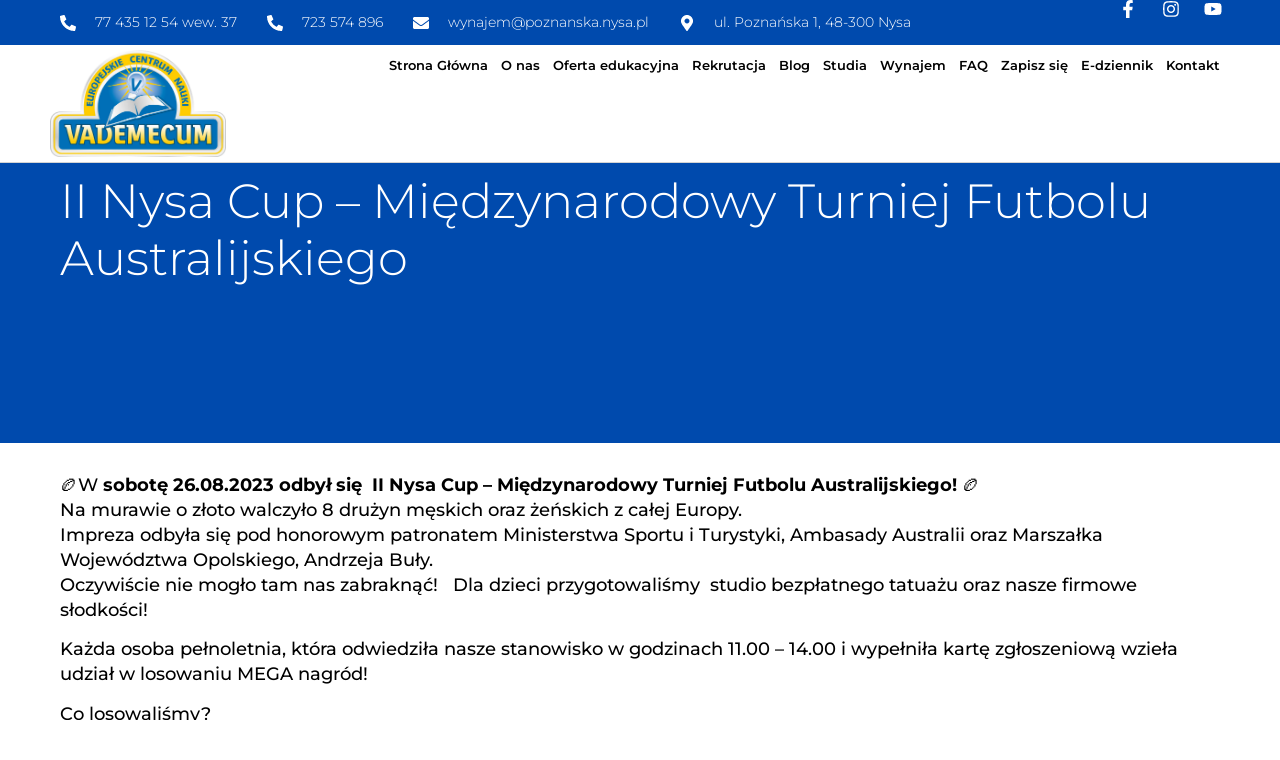

--- FILE ---
content_type: text/html; charset=UTF-8
request_url: https://vademecum-szkola.nysa.pl/policealna/ii-nysa-cup-miedzynarodowy-turniej-futbolu-australijskiego/
body_size: 45919
content:
<!doctype html><html lang="pl-PL" prefix="og: https://ogp.me/ns#"><head><meta charset="utf-8"><script type="text/phast" data-no-optimize="1">var litespeed_docref=sessionStorage.getItem("litespeed_docref");litespeed_docref&&(Object.defineProperty(document,"referrer",{get:function(){return litespeed_docref}}),sessionStorage.removeItem("litespeed_docref"));</script> <style data-phast-original-src="https://vademecum-szkola.nysa.pl/wp-content/litespeed/css/956231a1ffc2372ef709a8addeb3d00b.css?ver=a7519" data-phast-params='{"ref":"E2UHu5k8L4w"}'>img:is([sizes=auto i],[sizes^="auto," i]){contain-intrinsic-size:3000px 1500px}.ht_ctc_chat_greetings_box :not(ul):not(ol):not(.ht_ctc_default):not(.ht_ctc_defaults *){box-sizing:border-box;margin:0;padding:0}@keyframes fadeIn{0%{opacity:0}to{opacity:1}}@media only screen and (max-width:420px){.ht_ctc_animation:has(.ht_ctc_greetings){animation-fill-mode:none!important}}html{line-height:1.15;-webkit-text-size-adjust:100%}*,:after,:before{box-sizing:border-box}body{background-color:#fff;color:#333;font-family:-apple-system,BlinkMacSystemFont,Segoe UI,Roboto,Helvetica Neue,Arial,Noto Sans,sans-serif,Apple Color Emoji,Segoe UI Emoji,Segoe UI Symbol,Noto Color Emoji;font-size:1rem;font-weight:400;line-height:1.5;margin:0;-webkit-font-smoothing:antialiased;-moz-osx-font-smoothing:grayscale}h1,h2,h3,h4,h5,h6{color:inherit;font-family:inherit;font-weight:500;line-height:1.2;margin-block-end:1rem;margin-block-start:.5rem}h1{font-size:2.5rem}h2{font-size:2rem}h3{font-size:1.75rem}h4{font-size:1.5rem}h5{font-size:1.25rem}h6{font-size:1rem}p{margin-block-end:.9rem;margin-block-start:0}hr{box-sizing:content-box;height:0;overflow:visible}pre{font-family:monospace,monospace;font-size:1em;white-space:pre-wrap}a{background-color:#fff0;color:#c36;text-decoration:none}a:active,a:hover{color:#336}a:not([href]):not([tabindex]),a:not([href]):not([tabindex]):focus,a:not([href]):not([tabindex]):hover{color:inherit;text-decoration:none}a:not([href]):not([tabindex]):focus{outline:0}abbr[title]{border-block-end:none;-webkit-text-decoration:underline dotted;text-decoration:underline dotted}b,strong{font-weight:bolder}code,kbd,samp{font-family:monospace,monospace;font-size:1em}small{font-size:80%}sub,sup{font-size:75%;line-height:0;position:relative;vertical-align:baseline}sub{bottom:-.25em}sup{top:-.5em}img{border-style:none;height:auto;max-width:100%}details{display:block}summary{display:list-item}figcaption{color:#333;font-size:16px;font-style:italic;font-weight:400;line-height:1.4}[hidden],template{display:none}@media print{*,:after,:before{background:transparent!important;box-shadow:none!important;color:#000!important;text-shadow:none!important}a,a:visited{text-decoration:underline}a[href]:after{content:" (" attr(href) ")"}abbr[title]:after{content:" (" attr(title) ")"}a[href^="#"]:after,a[href^="javascript:"]:after{content:""}pre{white-space:pre-wrap!important}blockquote,pre{-moz-column-break-inside:avoid;border:1px solid #ccc;break-inside:avoid}thead{display:table-header-group}img,tr{-moz-column-break-inside:avoid;break-inside:avoid}h2,h3,p{orphans:3;widows:3}h2,h3{-moz-column-break-after:avoid;break-after:avoid}}label{display:inline-block;line-height:1;vertical-align:middle}button,input,optgroup,select,textarea{font-family:inherit;font-size:1rem;line-height:1.5;margin:0}input[type=date],input[type=email],input[type=number],input[type=password],input[type=search],input[type=tel],input[type=text],input[type=url],select,textarea{border:1px solid #666;border-radius:3px;padding:.5rem 1rem;transition:all .3s;width:100%}input[type=date]:focus,input[type=email]:focus,input[type=number]:focus,input[type=password]:focus,input[type=search]:focus,input[type=tel]:focus,input[type=text]:focus,input[type=url]:focus,select:focus,textarea:focus{border-color:#333}button,input{overflow:visible}button,select{text-transform:none}[type=button],[type=reset],[type=submit],button{-webkit-appearance:button;width:auto}[type=button],[type=submit],button{background-color:#fff0;border:1px solid #c36;border-radius:3px;color:#c36;display:inline-block;font-size:1rem;font-weight:400;padding:.5rem 1rem;text-align:center;transition:all .3s;-webkit-user-select:none;-moz-user-select:none;user-select:none;white-space:nowrap}[type=button]:focus:not(:focus-visible),[type=submit]:focus:not(:focus-visible),button:focus:not(:focus-visible){outline:none}[type=button]:focus,[type=button]:hover,[type=submit]:focus,[type=submit]:hover,button:focus,button:hover{background-color:#c36;color:#fff;text-decoration:none}[type=button]:not(:disabled),[type=submit]:not(:disabled),button:not(:disabled){cursor:pointer}fieldset{padding:.35em .75em .625em}legend{box-sizing:border-box;color:inherit;display:table;max-width:100%;padding:0;white-space:normal}progress{vertical-align:baseline}textarea{overflow:auto;resize:vertical}[type=checkbox],[type=radio]{box-sizing:border-box;padding:0}[type=number]::-webkit-inner-spin-button,[type=number]::-webkit-outer-spin-button{height:auto}[type=search]{-webkit-appearance:textfield;outline-offset:-2px}[type=search]::-webkit-search-decoration{-webkit-appearance:none}::-webkit-file-upload-button{-webkit-appearance:button;font:inherit}select{display:block}table{background-color:#fff0;border-collapse:collapse;border-spacing:0;font-size:.9em;margin-block-end:15px;width:100%}table td,table th{border:1px solid hsl(0 0% 50% / .502);line-height:1.5;padding:15px;vertical-align:top}table th{font-weight:700}table tfoot th,table thead th{font-size:1em}table caption+thead tr:first-child td,table caption+thead tr:first-child th,table colgroup+thead tr:first-child td,table colgroup+thead tr:first-child th,table thead:first-child tr:first-child td,table thead:first-child tr:first-child th{border-block-start:1px solid hsl(0 0% 50% / .502)}table tbody>tr:nth-child(odd)>td,table tbody>tr:nth-child(odd)>th{background-color:hsl(0 0% 50% / .071)}table tbody tr:hover>td,table tbody tr:hover>th{background-color:hsl(0 0% 50% / .102)}table tbody+tbody{border-block-start:2px solid hsl(0 0% 50% / .502)}@media(max-width:767px){table table{font-size:.8em}table table td,table table th{line-height:1.3;padding:7px}table table th{font-weight:400}}dd,dl,dt,li,ol,ul{background:#fff0;border:0;font-size:100%;margin-block-end:0;margin-block-start:0;outline:0;vertical-align:baseline}.post-password-form [type=submit]{margin-inline-start:3px}.screen-reader-text{clip:rect(1px,1px,1px,1px);height:1px;overflow:hidden;position:absolute!important;width:1px;word-wrap:normal!important}.screen-reader-text:focus{background-color:#eee;clip:auto!important;clip-path:none;color:#333;display:block;font-size:1rem;height:auto;left:5px;line-height:normal;padding:12px 24px;text-decoration:none;top:5px;width:auto;z-index:100000}@media(max-width:991px){}@media(max-width:575px){}body.rtl #comments .comment .avatar,body.rtl #comments .pingback .avatar,html[dir=rtl] #comments .comment .avatar,html[dir=rtl] #comments .pingback .avatar{left:auto;right:0}body.rtl #comments ol.comment-list .children:before,html[dir=rtl] #comments ol.comment-list .children:before{content:"↩";left:auto;right:0}@media(min-width:768px){}@media(max-width:767px){body.rtl #comments .comment .avatar,html[dir=rtl] #comments .comment .avatar{float:right}}.page-header .entry-title,.site-footer .footer-inner,.site-footer:not(.dynamic-footer),.site-header .header-inner,.site-header:not(.dynamic-header),body:not([class*=elementor-page-]) .site-main{margin-inline-end:auto;margin-inline-start:auto;width:100%}@media(max-width:575px){.page-header .entry-title,.site-footer .footer-inner,.site-footer:not(.dynamic-footer),.site-header .header-inner,.site-header:not(.dynamic-header),body:not([class*=elementor-page-]) .site-main{padding-inline-end:10px;padding-inline-start:10px}}@media(min-width:576px){.page-header .entry-title,.site-footer .footer-inner,.site-footer:not(.dynamic-footer),.site-header .header-inner,.site-header:not(.dynamic-header),body:not([class*=elementor-page-]) .site-main{max-width:500px}}@media(min-width:768px){.page-header .entry-title,.site-footer .footer-inner,.site-footer:not(.dynamic-footer),.site-header .header-inner,.site-header:not(.dynamic-header),body:not([class*=elementor-page-]) .site-main{max-width:600px}}@media(min-width:992px){.page-header .entry-title,.site-footer .footer-inner,.site-footer:not(.dynamic-footer),.site-header .header-inner,.site-header:not(.dynamic-header),body:not([class*=elementor-page-]) .site-main{max-width:800px}}@media(min-width:1200px){.page-header .entry-title,.site-footer .footer-inner,.site-footer:not(.dynamic-footer),.site-header .header-inner,.site-header:not(.dynamic-header),body:not([class*=elementor-page-]) .site-main{max-width:1140px}}@media(max-width:576px){.site-footer:not(.footer-stacked) .footer-inner .copyright,.site-footer:not(.footer-stacked) .footer-inner .site-branding,.site-footer:not(.footer-stacked) .footer-inner .site-navigation{display:block;max-width:none;text-align:center;width:100%}}.site-navigation-toggle-holder .site-navigation-toggle[aria-expanded=true] .site-navigation-toggle-icon:before{box-shadow:none;transform:translateY(.35rem) rotate(45deg)}.site-navigation-toggle-holder .site-navigation-toggle[aria-expanded=true] .site-navigation-toggle-icon:after{transform:translateY(-.35rem) rotate(-45deg)}.site-navigation-toggle-holder:not(.elementor-active)+.site-navigation-dropdown{max-height:0;transform:scaleY(0)}@media(max-width:576px){.site-header.menu-dropdown-mobile:not(.menu-layout-dropdown) .site-navigation{display:none!important}}@media(min-width:768px){.site-header.menu-dropdown-mobile:not(.menu-layout-dropdown) .site-navigation-toggle-holder{display:none!important}}@media(min-width:576px)and (max-width:767px){.site-header.menu-dropdown-mobile:not(.menu-layout-dropdown) .site-navigation{display:none!important}}@media(min-width:992px){.site-header.menu-dropdown-tablet:not(.menu-layout-dropdown) .site-navigation-toggle-holder{display:none!important}}@media(max-width:992px){.site-header.menu-dropdown-tablet:not(.menu-layout-dropdown) .site-navigation{display:none!important}}.site-header.menu-dropdown-none:not(.menu-layout-dropdown) .site-navigation-toggle-holder{display:none!important}.screen-reader-text,.screen-reader-text span{height:1px;margin:-1px;overflow:hidden;padding:0;position:absolute;top:-10000em;width:1px;clip:rect(0,0,0,0);border:0}.elementor *,.elementor :after,.elementor :before{box-sizing:border-box}.elementor a{box-shadow:none;text-decoration:none}.elementor hr{background-color:#fff0;margin:0}.elementor img{border:none;border-radius:0;box-shadow:none;height:auto;max-width:100%}.elementor .elementor-widget:not(.elementor-widget-text-editor):not(.elementor-widget-theme-post-content) figure{margin:0}.elementor embed,.elementor iframe,.elementor object,.elementor video{border:none;line-height:1;margin:0;max-width:100%;width:100%}.elementor-widget-wrap .elementor-element.elementor-widget__width-auto{max-width:100%}.elementor-element{--flex-direction:initial;--flex-wrap:initial;--justify-content:initial;--align-items:initial;--align-content:initial;--gap:initial;--flex-basis:initial;--flex-grow:initial;--flex-shrink:initial;--order:initial;--align-self:initial;align-self:var(--align-self);flex-basis:var(--flex-basis);flex-grow:var(--flex-grow);flex-shrink:var(--flex-shrink);order:var(--order)}.elementor-element:where(.e-con-full,.elementor-widget){align-content:var(--align-content);align-items:var(--align-items);flex-direction:var(--flex-direction);flex-wrap:var(--flex-wrap);gap:var(--row-gap) var(--column-gap);justify-content:var(--justify-content)}.elementor-align-center{text-align:center}.elementor-align-right{text-align:right}.elementor-align-left{text-align:left}.elementor-align-center .elementor-button,.elementor-align-left .elementor-button,.elementor-align-right .elementor-button{width:auto}@media (max-width:767px){.elementor-mobile-align-center{text-align:center}.elementor-mobile-align-left{text-align:left}.elementor-mobile-align-center .elementor-button,.elementor-mobile-align-left .elementor-button{width:auto}}:root{--page-title-display:block}.elementor-page-title{display:var(--page-title-display)}@keyframes eicon-spin{0%{transform:rotate(0deg)}to{transform:rotate(359deg)}}.elementor-section{position:relative}.elementor-section .elementor-container{display:flex;margin-left:auto;margin-right:auto;position:relative}@media (max-width:1024px){.elementor-section .elementor-container{flex-wrap:wrap}}.elementor-section.elementor-section-boxed>.elementor-container{max-width:1140px}.elementor-widget-wrap{align-content:flex-start;flex-wrap:wrap;position:relative;width:100%}.elementor:not(.elementor-bc-flex-widget) .elementor-widget-wrap{display:flex}.elementor-widget-wrap>.elementor-element{width:100%}.elementor-widget{position:relative}.elementor-widget:not(:last-child){margin-bottom:var(--kit-widget-spacing,20px)}.elementor-widget:not(:last-child).elementor-absolute,.elementor-widget:not(:last-child).elementor-widget__width-auto,.elementor-widget:not(:last-child).elementor-widget__width-initial{margin-bottom:0}.elementor-column{display:flex;min-height:1px;position:relative}.elementor-column-gap-default>.elementor-column>.elementor-element-populated{padding:10px}@media (min-width:768px){.elementor-column.elementor-col-10,.elementor-column[data-col="10"]{width:10%}.elementor-column.elementor-col-11,.elementor-column[data-col="11"]{width:11.111%}.elementor-column.elementor-col-12,.elementor-column[data-col="12"]{width:12.5%}.elementor-column.elementor-col-14,.elementor-column[data-col="14"]{width:14.285%}.elementor-column.elementor-col-16,.elementor-column[data-col="16"]{width:16.666%}.elementor-column.elementor-col-20,.elementor-column[data-col="20"]{width:20%}.elementor-column.elementor-col-25,.elementor-column[data-col="25"]{width:25%}.elementor-column.elementor-col-30,.elementor-column[data-col="30"]{width:30%}.elementor-column.elementor-col-33,.elementor-column[data-col="33"]{width:33.333%}.elementor-column.elementor-col-40,.elementor-column[data-col="40"]{width:40%}.elementor-column.elementor-col-50,.elementor-column[data-col="50"]{width:50%}.elementor-column.elementor-col-60,.elementor-column[data-col="60"]{width:60%}.elementor-column.elementor-col-66,.elementor-column[data-col="66"]{width:66.666%}.elementor-column.elementor-col-70,.elementor-column[data-col="70"]{width:70%}.elementor-column.elementor-col-75,.elementor-column[data-col="75"]{width:75%}.elementor-column.elementor-col-80,.elementor-column[data-col="80"]{width:80%}.elementor-column.elementor-col-83,.elementor-column[data-col="83"]{width:83.333%}.elementor-column.elementor-col-90,.elementor-column[data-col="90"]{width:90%}.elementor-column.elementor-col-100,.elementor-column[data-col="100"]{width:100%}}@media (min-width:-1){.elementor-reverse-widescreen>.elementor-container>:nth-child(2){order:9}.elementor-reverse-widescreen>.elementor-container>:nth-child(3){order:8}.elementor-reverse-widescreen>.elementor-container>:nth-child(4){order:7}.elementor-reverse-widescreen>.elementor-container>:nth-child(5){order:6}.elementor-reverse-widescreen>.elementor-container>:nth-child(6){order:5}.elementor-reverse-widescreen>.elementor-container>:nth-child(7){order:4}.elementor-reverse-widescreen>.elementor-container>:nth-child(8){order:3}.elementor-reverse-widescreen>.elementor-container>:nth-child(9){order:2}.elementor-reverse-widescreen>.elementor-container>:nth-child(10){order:1}}@media (min-width:1025px) and (max-width:-1){.elementor-reverse-laptop>.elementor-container>:nth-child(2){order:9}.elementor-reverse-laptop>.elementor-container>:nth-child(3){order:8}.elementor-reverse-laptop>.elementor-container>:nth-child(4){order:7}.elementor-reverse-laptop>.elementor-container>:nth-child(5){order:6}.elementor-reverse-laptop>.elementor-container>:nth-child(6){order:5}.elementor-reverse-laptop>.elementor-container>:nth-child(7){order:4}.elementor-reverse-laptop>.elementor-container>:nth-child(8){order:3}.elementor-reverse-laptop>.elementor-container>:nth-child(9){order:2}.elementor-reverse-laptop>.elementor-container>:nth-child(10){order:1}}@media (min-width:-1) and (max-width:-1){.elementor-reverse-laptop>.elementor-container>:nth-child(2){order:9}.elementor-reverse-laptop>.elementor-container>:nth-child(3){order:8}.elementor-reverse-laptop>.elementor-container>:nth-child(4){order:7}.elementor-reverse-laptop>.elementor-container>:nth-child(5){order:6}.elementor-reverse-laptop>.elementor-container>:nth-child(6){order:5}.elementor-reverse-laptop>.elementor-container>:nth-child(7){order:4}.elementor-reverse-laptop>.elementor-container>:nth-child(8){order:3}.elementor-reverse-laptop>.elementor-container>:nth-child(9){order:2}.elementor-reverse-laptop>.elementor-container>:nth-child(10){order:1}}@media (min-width:1025px) and (max-width:-1){.elementor-reverse-laptop>.elementor-container>:first-child,.elementor-reverse-laptop>.elementor-container>:nth-child(10),.elementor-reverse-laptop>.elementor-container>:nth-child(2),.elementor-reverse-laptop>.elementor-container>:nth-child(3),.elementor-reverse-laptop>.elementor-container>:nth-child(4),.elementor-reverse-laptop>.elementor-container>:nth-child(5),.elementor-reverse-laptop>.elementor-container>:nth-child(6),.elementor-reverse-laptop>.elementor-container>:nth-child(7),.elementor-reverse-laptop>.elementor-container>:nth-child(8),.elementor-reverse-laptop>.elementor-container>:nth-child(9){order:0}.elementor-reverse-tablet_extra>.elementor-container>:nth-child(2){order:9}.elementor-reverse-tablet_extra>.elementor-container>:nth-child(3){order:8}.elementor-reverse-tablet_extra>.elementor-container>:nth-child(4){order:7}.elementor-reverse-tablet_extra>.elementor-container>:nth-child(5){order:6}.elementor-reverse-tablet_extra>.elementor-container>:nth-child(6){order:5}.elementor-reverse-tablet_extra>.elementor-container>:nth-child(7){order:4}.elementor-reverse-tablet_extra>.elementor-container>:nth-child(8){order:3}.elementor-reverse-tablet_extra>.elementor-container>:nth-child(9){order:2}.elementor-reverse-tablet_extra>.elementor-container>:nth-child(10){order:1}}@media (min-width:768px) and (max-width:1024px){.elementor-reverse-tablet>.elementor-container>:nth-child(2){order:9}.elementor-reverse-tablet>.elementor-container>:nth-child(3){order:8}.elementor-reverse-tablet>.elementor-container>:nth-child(4){order:7}.elementor-reverse-tablet>.elementor-container>:nth-child(5){order:6}.elementor-reverse-tablet>.elementor-container>:nth-child(6){order:5}.elementor-reverse-tablet>.elementor-container>:nth-child(7){order:4}.elementor-reverse-tablet>.elementor-container>:nth-child(8){order:3}.elementor-reverse-tablet>.elementor-container>:nth-child(9){order:2}.elementor-reverse-tablet>.elementor-container>:nth-child(10){order:1}}@media (min-width:-1) and (max-width:1024px){.elementor-reverse-tablet>.elementor-container>:nth-child(2){order:9}.elementor-reverse-tablet>.elementor-container>:nth-child(3){order:8}.elementor-reverse-tablet>.elementor-container>:nth-child(4){order:7}.elementor-reverse-tablet>.elementor-container>:nth-child(5){order:6}.elementor-reverse-tablet>.elementor-container>:nth-child(6){order:5}.elementor-reverse-tablet>.elementor-container>:nth-child(7){order:4}.elementor-reverse-tablet>.elementor-container>:nth-child(8){order:3}.elementor-reverse-tablet>.elementor-container>:nth-child(9){order:2}.elementor-reverse-tablet>.elementor-container>:nth-child(10){order:1}}@media (min-width:768px) and (max-width:-1){.elementor-reverse-tablet>.elementor-container>:first-child,.elementor-reverse-tablet>.elementor-container>:nth-child(10),.elementor-reverse-tablet>.elementor-container>:nth-child(2),.elementor-reverse-tablet>.elementor-container>:nth-child(3),.elementor-reverse-tablet>.elementor-container>:nth-child(4),.elementor-reverse-tablet>.elementor-container>:nth-child(5),.elementor-reverse-tablet>.elementor-container>:nth-child(6),.elementor-reverse-tablet>.elementor-container>:nth-child(7),.elementor-reverse-tablet>.elementor-container>:nth-child(8),.elementor-reverse-tablet>.elementor-container>:nth-child(9){order:0}.elementor-reverse-mobile_extra>.elementor-container>:nth-child(2){order:9}.elementor-reverse-mobile_extra>.elementor-container>:nth-child(3){order:8}.elementor-reverse-mobile_extra>.elementor-container>:nth-child(4){order:7}.elementor-reverse-mobile_extra>.elementor-container>:nth-child(5){order:6}.elementor-reverse-mobile_extra>.elementor-container>:nth-child(6){order:5}.elementor-reverse-mobile_extra>.elementor-container>:nth-child(7){order:4}.elementor-reverse-mobile_extra>.elementor-container>:nth-child(8){order:3}.elementor-reverse-mobile_extra>.elementor-container>:nth-child(9){order:2}.elementor-reverse-mobile_extra>.elementor-container>:nth-child(10){order:1}}@media (max-width:767px){.elementor-reverse-mobile>.elementor-container>:nth-child(2){order:9}.elementor-reverse-mobile>.elementor-container>:nth-child(3){order:8}.elementor-reverse-mobile>.elementor-container>:nth-child(4){order:7}.elementor-reverse-mobile>.elementor-container>:nth-child(5){order:6}.elementor-reverse-mobile>.elementor-container>:nth-child(6){order:5}.elementor-reverse-mobile>.elementor-container>:nth-child(7){order:4}.elementor-reverse-mobile>.elementor-container>:nth-child(8){order:3}.elementor-reverse-mobile>.elementor-container>:nth-child(9){order:2}.elementor-reverse-mobile>.elementor-container>:nth-child(10){order:1}.elementor-column{width:100%}}@media (min-width:1025px){#elementor-device-mode:after{content:"desktop"}}@media (min-width:-1){#elementor-device-mode:after{content:"widescreen"}}@media (max-width:-1){#elementor-device-mode:after{content:"laptop";content:"tablet_extra"}}@media (max-width:1024px){#elementor-device-mode:after{content:"tablet"}}@media (max-width:-1){#elementor-device-mode:after{content:"mobile_extra"}}@media (max-width:767px){#elementor-device-mode:after{content:"mobile"}}@media (prefers-reduced-motion:no-preference){html{scroll-behavior:smooth}}.e-con{--border-radius:0;--border-top-width:0px;--border-right-width:0px;--border-bottom-width:0px;--border-left-width:0px;--border-style:initial;--border-color:initial;--container-widget-width:100%;--container-widget-height:initial;--container-widget-flex-grow:0;--container-widget-align-self:initial;--content-width:min(100%,var(--container-max-width,1140px));--width:100%;--min-height:initial;--height:auto;--text-align:initial;--margin-top:0px;--margin-right:0px;--margin-bottom:0px;--margin-left:0px;--padding-top:var(--container-default-padding-top,10px);--padding-right:var(--container-default-padding-right,10px);--padding-bottom:var(--container-default-padding-bottom,10px);--padding-left:var(--container-default-padding-left,10px);--position:relative;--z-index:revert;--overflow:visible;--gap:var(--widgets-spacing,20px);--row-gap:var(--widgets-spacing-row,20px);--column-gap:var(--widgets-spacing-column,20px);--overlay-mix-blend-mode:initial;--overlay-opacity:1;--overlay-transition:0.3s;--e-con-grid-template-columns:repeat(3,1fr);--e-con-grid-template-rows:repeat(2,1fr);border-radius:var(--border-radius);height:var(--height);min-height:var(--min-height);min-width:0;overflow:var(--overflow);position:var(--position);width:var(--width);z-index:var(--z-index);--flex-wrap-mobile:wrap;margin-block-end:var(--margin-block-end);margin-block-start:var(--margin-block-start);margin-inline-end:var(--margin-inline-end);margin-inline-start:var(--margin-inline-start);padding-inline-end:var(--padding-inline-end);padding-inline-start:var(--padding-inline-start)}.e-con:where(:not(.e-div-block-base)){transition:background var(--background-transition,.3s),border var(--border-transition,.3s),box-shadow var(--border-transition,.3s),transform var(--e-con-transform-transition-duration,.4s)}.e-con{--margin-block-start:var(--margin-top);--margin-block-end:var(--margin-bottom);--margin-inline-start:var(--margin-left);--margin-inline-end:var(--margin-right);--padding-inline-start:var(--padding-left);--padding-inline-end:var(--padding-right);--padding-block-start:var(--padding-top);--padding-block-end:var(--padding-bottom);--border-block-start-width:var(--border-top-width);--border-block-end-width:var(--border-bottom-width);--border-inline-start-width:var(--border-left-width);--border-inline-end-width:var(--border-right-width)}.e-con.e-flex{--flex-direction:column;--flex-basis:auto;--flex-grow:0;--flex-shrink:1;flex:var(--flex-grow) var(--flex-shrink) var(--flex-basis)}.e-con-full,.e-con>.e-con-inner{padding-block-end:var(--padding-block-end);padding-block-start:var(--padding-block-start);text-align:var(--text-align)}.e-con-full.e-flex,.e-con.e-flex>.e-con-inner{flex-direction:var(--flex-direction)}.e-con,.e-con>.e-con-inner{display:var(--display)}.e-con-boxed.e-flex{align-content:normal;align-items:normal;flex-direction:column;flex-wrap:nowrap;justify-content:normal}.e-con-boxed{gap:initial;text-align:initial}.e-con.e-flex>.e-con-inner{align-content:var(--align-content);align-items:var(--align-items);align-self:auto;flex-basis:auto;flex-grow:1;flex-shrink:1;flex-wrap:var(--flex-wrap);justify-content:var(--justify-content)}.e-con>.e-con-inner{gap:var(--row-gap) var(--column-gap);height:100%;margin:0 auto;max-width:var(--content-width);padding-inline-end:0;padding-inline-start:0;width:100%}:is(.elementor-section-wrap,[data-elementor-id])>.e-con{--margin-left:auto;--margin-right:auto;max-width:min(100%,var(--width))}.e-con .elementor-widget.elementor-widget{margin-block-end:0}.e-con:before,.e-con>.elementor-background-slideshow:before,.e-con>.elementor-motion-effects-container>.elementor-motion-effects-layer:before,:is(.e-con,.e-con>.e-con-inner)>.elementor-background-video-container:before{border-block-end-width:var(--border-block-end-width);border-block-start-width:var(--border-block-start-width);border-color:var(--border-color);border-inline-end-width:var(--border-inline-end-width);border-inline-start-width:var(--border-inline-start-width);border-radius:var(--border-radius);border-style:var(--border-style);content:var(--background-overlay);display:block;height:max(100% + var(--border-top-width) + var(--border-bottom-width),100%);left:calc(0px - var(--border-left-width));mix-blend-mode:var(--overlay-mix-blend-mode);opacity:var(--overlay-opacity);position:absolute;top:calc(0px - var(--border-top-width));transition:var(--overlay-transition,.3s);width:max(100% + var(--border-left-width) + var(--border-right-width),100%)}.e-con:before{transition:background var(--overlay-transition,.3s),border-radius var(--border-transition,.3s),opacity var(--overlay-transition,.3s)}.e-con>.elementor-background-slideshow,:is(.e-con,.e-con>.e-con-inner)>.elementor-background-video-container{border-block-end-width:var(--border-block-end-width);border-block-start-width:var(--border-block-start-width);border-color:var(--border-color);border-inline-end-width:var(--border-inline-end-width);border-inline-start-width:var(--border-inline-start-width);border-radius:var(--border-radius);border-style:var(--border-style);height:max(100% + var(--border-top-width) + var(--border-bottom-width),100%);left:calc(0px - var(--border-left-width));top:calc(0px - var(--border-top-width));width:max(100% + var(--border-left-width) + var(--border-right-width),100%)}@media (max-width:767px){:is(.e-con,.e-con>.e-con-inner)>.elementor-background-video-container.elementor-hidden-mobile{display:none}}:is(.e-con,.e-con>.e-con-inner)>.elementor-background-video-container:before{z-index:1}:is(.e-con,.e-con>.e-con-inner)>.elementor-background-slideshow:before{z-index:2}.e-con .elementor-widget{min-width:0}.e-con>.e-con-inner>.elementor-widget>.elementor-widget-container,.e-con>.elementor-widget>.elementor-widget-container{height:100%}.e-con.e-con>.e-con-inner>.elementor-widget,.elementor.elementor .e-con>.elementor-widget{max-width:100%}.e-con .elementor-widget:not(:last-child){--kit-widget-spacing:0px}@media (max-width:767px){.e-con.e-flex{--width:100%;--flex-wrap:var(--flex-wrap-mobile)}}.elementor-field-subgroup:not(.elementor-subgroup-inline) .elementor-field-option{flex-basis:100%}.elementor-button-align-stretch .elementor-field-type-submit:not(.e-form__buttons__wrapper) .elementor-button{flex-basis:100%}.elementor-button-align-center .elementor-field-type-submit:not(.e-form__buttons__wrapper) .elementor-button,.elementor-button-align-end .elementor-field-type-submit:not(.e-form__buttons__wrapper) .elementor-button,.elementor-button-align-start .elementor-field-type-submit:not(.e-form__buttons__wrapper) .elementor-button{flex-basis:auto}@media screen and (max-width:1024px){.elementor-tablet-button-align-stretch .elementor-field-type-submit:not(.e-form__buttons__wrapper) .elementor-button{flex-basis:100%}.elementor-tablet-button-align-center .elementor-field-type-submit:not(.e-form__buttons__wrapper) .elementor-button,.elementor-tablet-button-align-end .elementor-field-type-submit:not(.e-form__buttons__wrapper) .elementor-button,.elementor-tablet-button-align-start .elementor-field-type-submit:not(.e-form__buttons__wrapper) .elementor-button{flex-basis:auto}}@media screen and (max-width:767px){.elementor-mobile-button-align-stretch .elementor-field-type-submit:not(.e-form__buttons__wrapper) .elementor-button{flex-basis:100%}.elementor-mobile-button-align-center .elementor-field-type-submit:not(.e-form__buttons__wrapper) .elementor-button,.elementor-mobile-button-align-end .elementor-field-type-submit:not(.e-form__buttons__wrapper) .elementor-button,.elementor-mobile-button-align-start .elementor-field-type-submit:not(.e-form__buttons__wrapper) .elementor-button{flex-basis:auto}}.elementor-element:where(:not(.e-con)):where(:not(.e-div-block-base)) .elementor-widget-container,.elementor-element:where(:not(.e-con)):where(:not(.e-div-block-base)):not(:has(.elementor-widget-container)){transition:background .3s,border .3s,border-radius .3s,box-shadow .3s,transform var(--e-transform-transition-duration,.4s)}.elementor-heading-title{line-height:1;margin:0;padding:0}.elementor-button{background-color:#69727d;border-radius:3px;color:#fff;display:inline-block;font-size:15px;line-height:1;padding:12px 24px;fill:#fff;text-align:center;transition:all .3s}.elementor-button:focus,.elementor-button:hover,.elementor-button:visited{color:#fff}.elementor-button-content-wrapper{display:flex;flex-direction:row;gap:5px;justify-content:center}.elementor-button-text{display:inline-block}.elementor-button span{text-decoration:inherit}.e-transform .elementor-widget-container,.e-transform:not(:has(.elementor-widget-container)){transform:perspective(var(--e-transform-perspective,0)) rotate(var(--e-transform-rotateZ,0)) rotateX(var(--e-transform-rotateX,0)) rotateY(var(--e-transform-rotateY,0)) translate(var(--e-transform-translate,0)) translateX(var(--e-transform-translateX,0)) translateY(var(--e-transform-translateY,0)) scaleX(calc(var(--e-transform-flipX,1) * var(--e-transform-scaleX,var(--e-transform-scale,1)))) scaleY(calc(var(--e-transform-flipY,1) * var(--e-transform-scaleY,var(--e-transform-scale,1)))) skewX(var(--e-transform-skewX,0)) skewY(var(--e-transform-skewY,0));transform-origin:var(--e-transform-origin-y) var(--e-transform-origin-x)}@-webkit-keyframes ha_fadeIn{0%{opacity:0}to{opacity:1}}@keyframes ha_fadeIn{0%{opacity:0}to{opacity:1}}@-webkit-keyframes ha_zoomIn{0%{opacity:0;-webkit-transform:scale3d(.3,.3,.3);transform:scale3d(.3,.3,.3)}50%{opacity:1}}@keyframes ha_zoomIn{0%{opacity:0;-webkit-transform:scale3d(.3,.3,.3);transform:scale3d(.3,.3,.3)}50%{opacity:1}}@-webkit-keyframes ha_rollIn{0%{opacity:0;-webkit-transform:translate3d(-100%,0,0) rotate3d(0,0,1,-120deg);transform:translate3d(-100%,0,0) rotate3d(0,0,1,-120deg)}to{opacity:1}}@keyframes ha_rollIn{0%{opacity:0;-webkit-transform:translate3d(-100%,0,0) rotate3d(0,0,1,-120deg);transform:translate3d(-100%,0,0) rotate3d(0,0,1,-120deg)}to{opacity:1}}@-webkit-keyframes ha_bounce{0%,20%,53%,to{-webkit-animation-timing-function:cubic-bezier(.215,.61,.355,1);animation-timing-function:cubic-bezier(.215,.61,.355,1)}40%,43%{-webkit-transform:translate3d(0,-30px,0) scaleY(1.1);transform:translate3d(0,-30px,0) scaleY(1.1);-webkit-animation-timing-function:cubic-bezier(.755,.05,.855,.06);animation-timing-function:cubic-bezier(.755,.05,.855,.06)}70%{-webkit-transform:translate3d(0,-15px,0) scaleY(1.05);transform:translate3d(0,-15px,0) scaleY(1.05);-webkit-animation-timing-function:cubic-bezier(.755,.05,.855,.06);animation-timing-function:cubic-bezier(.755,.05,.855,.06)}80%{-webkit-transition-timing-function:cubic-bezier(.215,.61,.355,1);transition-timing-function:cubic-bezier(.215,.61,.355,1);-webkit-transform:translate3d(0,0,0) scaleY(.95);transform:translate3d(0,0,0) scaleY(.95)}90%{-webkit-transform:translate3d(0,-4px,0) scaleY(1.02);transform:translate3d(0,-4px,0) scaleY(1.02)}}@keyframes ha_bounce{0%,20%,53%,to{-webkit-animation-timing-function:cubic-bezier(.215,.61,.355,1);animation-timing-function:cubic-bezier(.215,.61,.355,1)}40%,43%{-webkit-transform:translate3d(0,-30px,0) scaleY(1.1);transform:translate3d(0,-30px,0) scaleY(1.1);-webkit-animation-timing-function:cubic-bezier(.755,.05,.855,.06);animation-timing-function:cubic-bezier(.755,.05,.855,.06)}70%{-webkit-transform:translate3d(0,-15px,0) scaleY(1.05);transform:translate3d(0,-15px,0) scaleY(1.05);-webkit-animation-timing-function:cubic-bezier(.755,.05,.855,.06);animation-timing-function:cubic-bezier(.755,.05,.855,.06)}80%{-webkit-transition-timing-function:cubic-bezier(.215,.61,.355,1);transition-timing-function:cubic-bezier(.215,.61,.355,1);-webkit-transform:translate3d(0,0,0) scaleY(.95);transform:translate3d(0,0,0) scaleY(.95)}90%{-webkit-transform:translate3d(0,-4px,0) scaleY(1.02);transform:translate3d(0,-4px,0) scaleY(1.02)}}@-webkit-keyframes ha_bounceIn{0%,20%,40%,60%,80%,to{-webkit-animation-timing-function:cubic-bezier(.215,.61,.355,1);animation-timing-function:cubic-bezier(.215,.61,.355,1)}0%{opacity:0;-webkit-transform:scale3d(.3,.3,.3);transform:scale3d(.3,.3,.3)}20%{-webkit-transform:scale3d(1.1,1.1,1.1);transform:scale3d(1.1,1.1,1.1)}40%{-webkit-transform:scale3d(.9,.9,.9);transform:scale3d(.9,.9,.9)}60%{opacity:1;-webkit-transform:scale3d(1.03,1.03,1.03);transform:scale3d(1.03,1.03,1.03)}80%{-webkit-transform:scale3d(.97,.97,.97);transform:scale3d(.97,.97,.97)}to{opacity:1}}@keyframes ha_bounceIn{0%,20%,40%,60%,80%,to{-webkit-animation-timing-function:cubic-bezier(.215,.61,.355,1);animation-timing-function:cubic-bezier(.215,.61,.355,1)}0%{opacity:0;-webkit-transform:scale3d(.3,.3,.3);transform:scale3d(.3,.3,.3)}20%{-webkit-transform:scale3d(1.1,1.1,1.1);transform:scale3d(1.1,1.1,1.1)}40%{-webkit-transform:scale3d(.9,.9,.9);transform:scale3d(.9,.9,.9)}60%{opacity:1;-webkit-transform:scale3d(1.03,1.03,1.03);transform:scale3d(1.03,1.03,1.03)}80%{-webkit-transform:scale3d(.97,.97,.97);transform:scale3d(.97,.97,.97)}to{opacity:1}}@-webkit-keyframes ha_flipInX{0%{opacity:0;-webkit-transform:perspective(400px) rotate3d(1,0,0,90deg);transform:perspective(400px) rotate3d(1,0,0,90deg);-webkit-animation-timing-function:ease-in;animation-timing-function:ease-in}40%{-webkit-transform:perspective(400px) rotate3d(1,0,0,-20deg);transform:perspective(400px) rotate3d(1,0,0,-20deg);-webkit-animation-timing-function:ease-in;animation-timing-function:ease-in}60%{opacity:1;-webkit-transform:perspective(400px) rotate3d(1,0,0,10deg);transform:perspective(400px) rotate3d(1,0,0,10deg)}80%{-webkit-transform:perspective(400px) rotate3d(1,0,0,-5deg);transform:perspective(400px) rotate3d(1,0,0,-5deg)}}@keyframes ha_flipInX{0%{opacity:0;-webkit-transform:perspective(400px) rotate3d(1,0,0,90deg);transform:perspective(400px) rotate3d(1,0,0,90deg);-webkit-animation-timing-function:ease-in;animation-timing-function:ease-in}40%{-webkit-transform:perspective(400px) rotate3d(1,0,0,-20deg);transform:perspective(400px) rotate3d(1,0,0,-20deg);-webkit-animation-timing-function:ease-in;animation-timing-function:ease-in}60%{opacity:1;-webkit-transform:perspective(400px) rotate3d(1,0,0,10deg);transform:perspective(400px) rotate3d(1,0,0,10deg)}80%{-webkit-transform:perspective(400px) rotate3d(1,0,0,-5deg);transform:perspective(400px) rotate3d(1,0,0,-5deg)}}@-webkit-keyframes ha_flipInY{0%{opacity:0;-webkit-transform:perspective(400px) rotate3d(0,1,0,90deg);transform:perspective(400px) rotate3d(0,1,0,90deg);-webkit-animation-timing-function:ease-in;animation-timing-function:ease-in}40%{-webkit-transform:perspective(400px) rotate3d(0,1,0,-20deg);transform:perspective(400px) rotate3d(0,1,0,-20deg);-webkit-animation-timing-function:ease-in;animation-timing-function:ease-in}60%{opacity:1;-webkit-transform:perspective(400px) rotate3d(0,1,0,10deg);transform:perspective(400px) rotate3d(0,1,0,10deg)}80%{-webkit-transform:perspective(400px) rotate3d(0,1,0,-5deg);transform:perspective(400px) rotate3d(0,1,0,-5deg)}}@keyframes ha_flipInY{0%{opacity:0;-webkit-transform:perspective(400px) rotate3d(0,1,0,90deg);transform:perspective(400px) rotate3d(0,1,0,90deg);-webkit-animation-timing-function:ease-in;animation-timing-function:ease-in}40%{-webkit-transform:perspective(400px) rotate3d(0,1,0,-20deg);transform:perspective(400px) rotate3d(0,1,0,-20deg);-webkit-animation-timing-function:ease-in;animation-timing-function:ease-in}60%{opacity:1;-webkit-transform:perspective(400px) rotate3d(0,1,0,10deg);transform:perspective(400px) rotate3d(0,1,0,10deg)}80%{-webkit-transform:perspective(400px) rotate3d(0,1,0,-5deg);transform:perspective(400px) rotate3d(0,1,0,-5deg)}}@-webkit-keyframes ha_swing{20%{-webkit-transform:rotate3d(0,0,1,15deg);transform:rotate3d(0,0,1,15deg)}40%{-webkit-transform:rotate3d(0,0,1,-10deg);transform:rotate3d(0,0,1,-10deg)}60%{-webkit-transform:rotate3d(0,0,1,5deg);transform:rotate3d(0,0,1,5deg)}80%{-webkit-transform:rotate3d(0,0,1,-5deg);transform:rotate3d(0,0,1,-5deg)}}@keyframes ha_swing{20%{-webkit-transform:rotate3d(0,0,1,15deg);transform:rotate3d(0,0,1,15deg)}40%{-webkit-transform:rotate3d(0,0,1,-10deg);transform:rotate3d(0,0,1,-10deg)}60%{-webkit-transform:rotate3d(0,0,1,5deg);transform:rotate3d(0,0,1,5deg)}80%{-webkit-transform:rotate3d(0,0,1,-5deg);transform:rotate3d(0,0,1,-5deg)}}@-webkit-keyframes ha_slideInDown{0%{visibility:visible;-webkit-transform:translate3d(0,-100%,0);transform:translate3d(0,-100%,0)}}@keyframes ha_slideInDown{0%{visibility:visible;-webkit-transform:translate3d(0,-100%,0);transform:translate3d(0,-100%,0)}}@-webkit-keyframes ha_slideInUp{0%{visibility:visible;-webkit-transform:translate3d(0,100%,0);transform:translate3d(0,100%,0)}}@keyframes ha_slideInUp{0%{visibility:visible;-webkit-transform:translate3d(0,100%,0);transform:translate3d(0,100%,0)}}@-webkit-keyframes ha_slideInLeft{0%{visibility:visible;-webkit-transform:translate3d(-100%,0,0);transform:translate3d(-100%,0,0)}}@keyframes ha_slideInLeft{0%{visibility:visible;-webkit-transform:translate3d(-100%,0,0);transform:translate3d(-100%,0,0)}}@-webkit-keyframes ha_slideInRight{0%{visibility:visible;-webkit-transform:translate3d(100%,0,0);transform:translate3d(100%,0,0)}}@keyframes ha_slideInRight{0%{visibility:visible;-webkit-transform:translate3d(100%,0,0);transform:translate3d(100%,0,0)}}.happy-addon:not(:has(.elementor-widget-container)),.happy-addon:not(:has(.elementor-widget-container)) *{-webkit-box-sizing:border-box;box-sizing:border-box;word-wrap:break-word;overflow-wrap:break-word}.ha-has-bg-overlay:not(:has(.elementor-widget-container)){position:relative;z-index:1}.ha-has-bg-overlay:not(:has(.elementor-widget-container)):before{position:absolute;top:0;left:0;z-index:-1;width:100%;height:100%;content:""}.ha-advanced-tooltip-enable.ha-advanced-tooltip-top .ha-advanced-tooltip-content,body[data-elementor-device-mode=tablet] .ha-advanced-tooltip-enable.ha-advanced-tooltip-tablet-top .ha-advanced-tooltip-content{top:unset;right:0;bottom:calc(101% + var(--ha-tooltip-arrow-distance));left:0;margin:0 auto}.ha-advanced-tooltip-enable.ha-advanced-tooltip-top .ha-advanced-tooltip-content::after,body[data-elementor-device-mode=tablet] .ha-advanced-tooltip-enable.ha-advanced-tooltip-tablet-top .ha-advanced-tooltip-content::after{top:100%;right:unset;bottom:unset;left:50%;border-color:var(--ha-tooltip-arrow-color) #fff0 #fff0 #fff0;-webkit-transform:translateX(-50%);-ms-transform:translateX(-50%);transform:translateX(-50%)}.ha-advanced-tooltip-enable.ha-advanced-tooltip-bottom .ha-advanced-tooltip-content,body[data-elementor-device-mode=tablet] .ha-advanced-tooltip-enable.ha-advanced-tooltip-tablet-bottom .ha-advanced-tooltip-content{top:calc(101% + var(--ha-tooltip-arrow-distance));right:0;bottom:unset;left:0;margin:0 auto}.ha-advanced-tooltip-enable.ha-advanced-tooltip-bottom .ha-advanced-tooltip-content::after,body[data-elementor-device-mode=tablet] .ha-advanced-tooltip-enable.ha-advanced-tooltip-tablet-bottom .ha-advanced-tooltip-content::after{top:unset;right:unset;bottom:100%;left:50%;border-color:#fff0 #fff0 var(--ha-tooltip-arrow-color) #fff0;-webkit-transform:translateX(-50%);-ms-transform:translateX(-50%);transform:translateX(-50%)}.ha-advanced-tooltip-enable.ha-advanced-tooltip-left .ha-advanced-tooltip-content,body[data-elementor-device-mode=tablet] .ha-advanced-tooltip-enable.ha-advanced-tooltip-tablet-left .ha-advanced-tooltip-content{top:50%;right:calc(101% + var(--ha-tooltip-arrow-distance));bottom:unset;left:unset;-webkit-transform:translateY(-50%);-ms-transform:translateY(-50%);transform:translateY(-50%)}.ha-advanced-tooltip-enable.ha-advanced-tooltip-left .ha-advanced-tooltip-content::after,body[data-elementor-device-mode=tablet] .ha-advanced-tooltip-enable.ha-advanced-tooltip-tablet-left .ha-advanced-tooltip-content::after{top:50%;right:unset;bottom:unset;left:100%;border-color:#fff0 #fff0 #fff0 var(--ha-tooltip-arrow-color);-webkit-transform:translateY(-50%);-ms-transform:translateY(-50%);transform:translateY(-50%)}.ha-advanced-tooltip-enable.ha-advanced-tooltip-right .ha-advanced-tooltip-content,body[data-elementor-device-mode=tablet] .ha-advanced-tooltip-enable.ha-advanced-tooltip-tablet-right .ha-advanced-tooltip-content{top:50%;right:unset;bottom:unset;left:calc(101% + var(--ha-tooltip-arrow-distance));-webkit-transform:translateY(-50%);-ms-transform:translateY(-50%);transform:translateY(-50%)}.ha-advanced-tooltip-enable.ha-advanced-tooltip-right .ha-advanced-tooltip-content::after,body[data-elementor-device-mode=tablet] .ha-advanced-tooltip-enable.ha-advanced-tooltip-tablet-right .ha-advanced-tooltip-content::after{top:50%;right:100%;bottom:unset;left:unset;border-color:#fff0 var(--ha-tooltip-arrow-color) #fff0 #fff0;-webkit-transform:translateY(-50%);-ms-transform:translateY(-50%);transform:translateY(-50%)}body[data-elementor-device-mode=mobile] .ha-advanced-tooltip-enable.ha-advanced-tooltip-mobile-top .ha-advanced-tooltip-content{top:unset;right:0;bottom:calc(101% + var(--ha-tooltip-arrow-distance));left:0;margin:0 auto}body[data-elementor-device-mode=mobile] .ha-advanced-tooltip-enable.ha-advanced-tooltip-mobile-top .ha-advanced-tooltip-content::after{top:100%;right:unset;bottom:unset;left:50%;border-color:var(--ha-tooltip-arrow-color) #fff0 #fff0 #fff0;-webkit-transform:translateX(-50%);-ms-transform:translateX(-50%);transform:translateX(-50%)}body[data-elementor-device-mode=mobile] .ha-advanced-tooltip-enable.ha-advanced-tooltip-mobile-bottom .ha-advanced-tooltip-content{top:calc(101% + var(--ha-tooltip-arrow-distance));right:0;bottom:unset;left:0;margin:0 auto}body[data-elementor-device-mode=mobile] .ha-advanced-tooltip-enable.ha-advanced-tooltip-mobile-bottom .ha-advanced-tooltip-content::after{top:unset;right:unset;bottom:100%;left:50%;border-color:#fff0 #fff0 var(--ha-tooltip-arrow-color) #fff0;-webkit-transform:translateX(-50%);-ms-transform:translateX(-50%);transform:translateX(-50%)}body[data-elementor-device-mode=mobile] .ha-advanced-tooltip-enable.ha-advanced-tooltip-mobile-left .ha-advanced-tooltip-content{top:50%;right:calc(101% + var(--ha-tooltip-arrow-distance));bottom:unset;left:unset;-webkit-transform:translateY(-50%);-ms-transform:translateY(-50%);transform:translateY(-50%)}body[data-elementor-device-mode=mobile] .ha-advanced-tooltip-enable.ha-advanced-tooltip-mobile-left .ha-advanced-tooltip-content::after{top:50%;right:unset;bottom:unset;left:100%;border-color:#fff0 #fff0 #fff0 var(--ha-tooltip-arrow-color);-webkit-transform:translateY(-50%);-ms-transform:translateY(-50%);transform:translateY(-50%)}body[data-elementor-device-mode=mobile] .ha-advanced-tooltip-enable.ha-advanced-tooltip-mobile-right .ha-advanced-tooltip-content{top:50%;right:unset;bottom:unset;left:calc(101% + var(--ha-tooltip-arrow-distance));-webkit-transform:translateY(-50%);-ms-transform:translateY(-50%);transform:translateY(-50%)}body[data-elementor-device-mode=mobile] .ha-advanced-tooltip-enable.ha-advanced-tooltip-mobile-right .ha-advanced-tooltip-content::after{top:50%;right:100%;bottom:unset;left:unset;border-color:#fff0 var(--ha-tooltip-arrow-color) #fff0 #fff0;-webkit-transform:translateY(-50%);-ms-transform:translateY(-50%);transform:translateY(-50%)}.elementor-widget.elementor-icon-list--layout-inline .elementor-widget-container,.elementor-widget:not(:has(.elementor-widget-container)) .elementor-widget-container{overflow:hidden}.elementor-widget .elementor-icon-list-items.elementor-inline-items{display:flex;flex-wrap:wrap;margin-left:-8px;margin-right:-8px}.elementor-widget .elementor-icon-list-items.elementor-inline-items .elementor-inline-item{word-break:break-word}.elementor-widget .elementor-icon-list-items.elementor-inline-items .elementor-icon-list-item{margin-left:8px;margin-right:8px}.elementor-widget .elementor-icon-list-items.elementor-inline-items .elementor-icon-list-item:after{border-bottom:0;border-left-width:1px;border-right:0;border-top:0;border-style:solid;height:100%;left:auto;position:relative;right:auto;right:-8px;width:auto}.elementor-widget .elementor-icon-list-items{list-style-type:none;margin:0;padding:0}.elementor-widget .elementor-icon-list-item{margin:0;padding:0;position:relative}.elementor-widget .elementor-icon-list-item:after{bottom:0;position:absolute;width:100%}.elementor-widget .elementor-icon-list-item,.elementor-widget .elementor-icon-list-item a{align-items:var(--icon-vertical-align,center);display:flex;font-size:inherit}.elementor-widget .elementor-icon-list-icon+.elementor-icon-list-text{align-self:center;padding-inline-start:5px}.elementor-widget .elementor-icon-list-icon{display:flex;position:relative;top:var(--icon-vertical-offset,initial)}.elementor-widget .elementor-icon-list-icon svg{height:var(--e-icon-list-icon-size,1em);width:var(--e-icon-list-icon-size,1em)}.elementor-widget .elementor-icon-list-icon i{font-size:var(--e-icon-list-icon-size);width:1.25em}.elementor-widget.elementor-widget-icon-list .elementor-icon-list-icon{text-align:var(--e-icon-list-icon-align)}.elementor-widget.elementor-widget-icon-list .elementor-icon-list-icon svg{margin:var(--e-icon-list-icon-margin,0 calc(var(--e-icon-list-icon-size,1em) * .25) 0 0)}.elementor-widget.elementor-list-item-link-full_width a{width:100%}.elementor-widget.elementor-align-center .elementor-icon-list-item,.elementor-widget.elementor-align-center .elementor-icon-list-item a{justify-content:center}.elementor-widget.elementor-align-center .elementor-icon-list-item:after{margin:auto}.elementor-widget.elementor-align-center .elementor-inline-items{justify-content:center}.elementor-widget.elementor-align-left .elementor-icon-list-item,.elementor-widget.elementor-align-left .elementor-icon-list-item a{justify-content:flex-start;text-align:left}.elementor-widget.elementor-align-left .elementor-inline-items{justify-content:flex-start}.elementor-widget.elementor-align-right .elementor-icon-list-item,.elementor-widget.elementor-align-right .elementor-icon-list-item a{justify-content:flex-end;text-align:right}.elementor-widget.elementor-align-right .elementor-icon-list-items{justify-content:flex-end}.elementor-widget:not(.elementor-align-right) .elementor-icon-list-item:after{left:0}.elementor-widget:not(.elementor-align-left) .elementor-icon-list-item:after{right:0}@media (min-width:-1){.elementor-widget:not(.elementor-widescreen-align-right) .elementor-icon-list-item:after{left:0}.elementor-widget:not(.elementor-widescreen-align-left) .elementor-icon-list-item:after{right:0}}@media (max-width:-1){.elementor-widget:not(.elementor-laptop-align-right) .elementor-icon-list-item:after{left:0}.elementor-widget:not(.elementor-laptop-align-left) .elementor-icon-list-item:after{right:0}.elementor-widget:not(.elementor-tablet_extra-align-right) .elementor-icon-list-item:after{left:0}.elementor-widget:not(.elementor-tablet_extra-align-left) .elementor-icon-list-item:after{right:0}}@media (max-width:1024px){.elementor-widget:not(.elementor-tablet-align-right) .elementor-icon-list-item:after{left:0}.elementor-widget:not(.elementor-tablet-align-left) .elementor-icon-list-item:after{right:0}}@media (max-width:-1){.elementor-widget:not(.elementor-mobile_extra-align-right) .elementor-icon-list-item:after{left:0}.elementor-widget:not(.elementor-mobile_extra-align-left) .elementor-icon-list-item:after{right:0}}@media (max-width:767px){.elementor-widget.elementor-mobile-align-center .elementor-icon-list-item,.elementor-widget.elementor-mobile-align-center .elementor-icon-list-item a{justify-content:center}.elementor-widget.elementor-mobile-align-center .elementor-icon-list-item:after{margin:auto}.elementor-widget.elementor-mobile-align-center .elementor-inline-items{justify-content:center}.elementor-widget.elementor-mobile-align-left .elementor-icon-list-item,.elementor-widget.elementor-mobile-align-left .elementor-icon-list-item a{justify-content:flex-start;text-align:left}.elementor-widget.elementor-mobile-align-left .elementor-inline-items{justify-content:flex-start}.elementor-widget:not(.elementor-mobile-align-right) .elementor-icon-list-item:after{left:0}.elementor-widget:not(.elementor-mobile-align-left) .elementor-icon-list-item:after{right:0}}#left-area ul.elementor-icon-list-items,.elementor .elementor-element ul.elementor-icon-list-items{padding:0}.elementor-widget-image{text-align:center}.elementor-widget-image a{display:inline-block}.elementor-widget-image a img[src$=".svg"]{width:48px}.elementor-widget-image img{display:inline-block;vertical-align:middle}.elementor-item:after,.elementor-item:before{display:block;position:absolute;transition:.3s;transition-timing-function:cubic-bezier(.58,.3,.005,1)}.elementor-item:not(:hover):not(:focus):not(.elementor-item-active):not(.highlighted):after,.elementor-item:not(:hover):not(:focus):not(.elementor-item-active):not(.highlighted):before{opacity:0}.elementor-item:focus:after,.elementor-item:focus:before,.elementor-item:hover:after,.elementor-item:hover:before{transform:scale(1)}.e--pointer-double-line.e--animation-grow .elementor-item:not(:hover):not(:focus):not(.elementor-item-active):not(.highlighted):after,.e--pointer-double-line.e--animation-grow .elementor-item:not(:hover):not(:focus):not(.elementor-item-active):not(.highlighted):before,.e--pointer-overline.e--animation-grow .elementor-item:not(:hover):not(:focus):not(.elementor-item-active):not(.highlighted):after,.e--pointer-overline.e--animation-grow .elementor-item:not(:hover):not(:focus):not(.elementor-item-active):not(.highlighted):before,.e--pointer-underline.e--animation-grow .elementor-item:not(:hover):not(:focus):not(.elementor-item-active):not(.highlighted):after,.e--pointer-underline.e--animation-grow .elementor-item:not(:hover):not(:focus):not(.elementor-item-active):not(.highlighted):before{height:0;left:50%;width:0}.e--pointer-double-line.e--animation-drop-out .elementor-item:not(:hover):not(:focus):not(.elementor-item-active):not(.highlighted):before,.e--pointer-overline.e--animation-drop-out .elementor-item:not(:hover):not(:focus):not(.elementor-item-active):not(.highlighted):before,.e--pointer-underline.e--animation-drop-out .elementor-item:not(:hover):not(:focus):not(.elementor-item-active):not(.highlighted):before{top:10px}.e--pointer-double-line.e--animation-drop-out .elementor-item:not(:hover):not(:focus):not(.elementor-item-active):not(.highlighted):after,.e--pointer-overline.e--animation-drop-out .elementor-item:not(:hover):not(:focus):not(.elementor-item-active):not(.highlighted):after,.e--pointer-underline.e--animation-drop-out .elementor-item:not(:hover):not(:focus):not(.elementor-item-active):not(.highlighted):after{bottom:10px}.e--pointer-double-line.e--animation-drop-in .elementor-item:not(:hover):not(:focus):not(.elementor-item-active):not(.highlighted):before,.e--pointer-overline.e--animation-drop-in .elementor-item:not(:hover):not(:focus):not(.elementor-item-active):not(.highlighted):before,.e--pointer-underline.e--animation-drop-in .elementor-item:not(:hover):not(:focus):not(.elementor-item-active):not(.highlighted):before{top:-10px}.e--pointer-double-line.e--animation-drop-in .elementor-item:not(:hover):not(:focus):not(.elementor-item-active):not(.highlighted):after,.e--pointer-overline.e--animation-drop-in .elementor-item:not(:hover):not(:focus):not(.elementor-item-active):not(.highlighted):after,.e--pointer-underline.e--animation-drop-in .elementor-item:not(:hover):not(:focus):not(.elementor-item-active):not(.highlighted):after{bottom:-10px}.e--pointer-double-line.e--animation-slide .elementor-item:not(:hover):not(:focus):not(.elementor-item-active):not(.highlighted):before,.e--pointer-overline.e--animation-slide .elementor-item:not(:hover):not(:focus):not(.elementor-item-active):not(.highlighted):before{left:-20px;width:10px}.e--pointer-double-line.e--animation-slide .elementor-item:not(:hover):not(:focus):not(.elementor-item-active):not(.highlighted):after,.e--pointer-underline.e--animation-slide .elementor-item:not(:hover):not(:focus):not(.elementor-item-active):not(.highlighted):after{inset-inline-start:100%;width:10px}.e--pointer-framed.e--animation-grow .elementor-item:not(:hover):not(:focus):not(.elementor-item-active):not(.highlighted):before{transform:scale(.75)}.e--pointer-framed.e--animation-shrink .elementor-item:not(:hover):not(:focus):not(.elementor-item-active):not(.highlighted):before{transform:scale(1.25)}.e--pointer-background.e--animation-shrink .elementor-item:not(:hover):not(:focus):not(.elementor-item-active):not(.highlighted):before{transform:scale(1.2);transition:.3s}.e--pointer-background.e--animation-sweep-left .elementor-item:not(:hover):not(:focus):not(.elementor-item-active):not(.highlighted):before{left:100%}.e--pointer-background.e--animation-sweep-right .elementor-item:not(:hover):not(:focus):not(.elementor-item-active):not(.highlighted):before{right:100%}.e--pointer-background.e--animation-sweep-up .elementor-item:not(:hover):not(:focus):not(.elementor-item-active):not(.highlighted):before{top:100%}.e--pointer-background.e--animation-sweep-down .elementor-item:not(:hover):not(:focus):not(.elementor-item-active):not(.highlighted):before{bottom:100%}.e--pointer-background.e--animation-shutter-out-vertical .elementor-item:not(:hover):not(:focus):not(.elementor-item-active):not(.highlighted):before{bottom:50%;top:50%}.e--pointer-background.e--animation-shutter-out-horizontal .elementor-item:not(:hover):not(:focus):not(.elementor-item-active):not(.highlighted):before{left:50%;right:50%}.elementor-nav-menu--main .elementor-nav-menu a{transition:.4s}.elementor-nav-menu--main .elementor-nav-menu a,.elementor-nav-menu--main .elementor-nav-menu a:focus,.elementor-nav-menu--main .elementor-nav-menu a:hover{padding:13px 20px}.elementor-nav-menu--main .elementor-nav-menu ul{border-style:solid;border-width:0;padding:0;position:absolute;width:12em}.elementor-nav-menu--layout-horizontal{display:flex}.elementor-nav-menu--layout-horizontal .elementor-nav-menu{display:flex;flex-wrap:wrap}.elementor-nav-menu--layout-horizontal .elementor-nav-menu a{flex-grow:1;white-space:nowrap}.elementor-nav-menu--layout-horizontal .elementor-nav-menu>li{display:flex}.elementor-nav-menu--layout-horizontal .elementor-nav-menu>li ul{top:100%!important}.elementor-nav-menu--layout-horizontal .elementor-nav-menu>li:not(:first-child)>a{margin-inline-start:var(--e-nav-menu-horizontal-menu-item-margin)}.elementor-nav-menu--layout-horizontal .elementor-nav-menu>li:not(:first-child)>.scroll-down,.elementor-nav-menu--layout-horizontal .elementor-nav-menu>li:not(:first-child)>.scroll-up,.elementor-nav-menu--layout-horizontal .elementor-nav-menu>li:not(:first-child)>ul{left:var(--e-nav-menu-horizontal-menu-item-margin)!important}.elementor-nav-menu--layout-horizontal .elementor-nav-menu>li:not(:last-child)>a{margin-inline-end:var(--e-nav-menu-horizontal-menu-item-margin)}.elementor-nav-menu--layout-horizontal .elementor-nav-menu>li:not(:last-child):after{align-self:center;border-color:var(--e-nav-menu-divider-color,#000);border-left-style:var(--e-nav-menu-divider-style,solid);border-left-width:var(--e-nav-menu-divider-width,2px);content:var(--e-nav-menu-divider-content,none);height:var(--e-nav-menu-divider-height,35%)}.elementor-nav-menu__align-end .elementor-nav-menu{justify-content:flex-end;margin-inline-start:auto}.elementor-widget-nav-menu:not(.elementor-nav-menu--toggle) .elementor-menu-toggle{display:none}.elementor-widget-nav-menu .elementor-widget-container,.elementor-widget-nav-menu:not(:has(.elementor-widget-container)):not([class*=elementor-hidden-]){display:flex;flex-direction:column}.elementor-nav-menu{position:relative;z-index:2}.elementor-nav-menu:after{clear:both;content:" ";display:block;font:0/0 serif;height:0;overflow:hidden;visibility:hidden}.elementor-nav-menu,.elementor-nav-menu li,.elementor-nav-menu ul{display:block;line-height:normal;list-style:none;margin:0;padding:0;-webkit-tap-highlight-color:#fff0}.elementor-nav-menu ul{display:none}.elementor-nav-menu ul ul a,.elementor-nav-menu ul ul a:active,.elementor-nav-menu ul ul a:focus,.elementor-nav-menu ul ul a:hover{border-left:16px solid #fff0}.elementor-nav-menu ul ul ul a,.elementor-nav-menu ul ul ul a:active,.elementor-nav-menu ul ul ul a:focus,.elementor-nav-menu ul ul ul a:hover{border-left:24px solid #fff0}.elementor-nav-menu ul ul ul ul a,.elementor-nav-menu ul ul ul ul a:active,.elementor-nav-menu ul ul ul ul a:focus,.elementor-nav-menu ul ul ul ul a:hover{border-left:32px solid #fff0}.elementor-nav-menu ul ul ul ul ul a,.elementor-nav-menu ul ul ul ul ul a:active,.elementor-nav-menu ul ul ul ul ul a:focus,.elementor-nav-menu ul ul ul ul ul a:hover{border-left:40px solid #fff0}.elementor-nav-menu a,.elementor-nav-menu li{position:relative}.elementor-nav-menu li{border-width:0}.elementor-nav-menu a{align-items:center;display:flex}.elementor-nav-menu a,.elementor-nav-menu a:focus,.elementor-nav-menu a:hover{line-height:20px;padding:10px 20px}.elementor-nav-menu--dropdown .elementor-item:focus,.elementor-nav-menu--dropdown .elementor-item:hover,.elementor-sub-item:focus,.elementor-sub-item:hover{background-color:#3f444b;color:#fff}.elementor-menu-toggle{align-items:center;background-color:rgb(0 0 0 / .05);border:0 solid;border-radius:3px;color:#33373d;cursor:pointer;display:flex;font-size:var(--nav-menu-icon-size,22px);justify-content:center;padding:.25em}.elementor-menu-toggle.elementor-active .elementor-menu-toggle__icon--open,.elementor-menu-toggle:not(.elementor-active) .elementor-menu-toggle__icon--close{display:none}.elementor-menu-toggle .e-font-icon-svg{fill:#33373d;height:1em;width:1em}.elementor-menu-toggle svg{height:auto;width:1em;fill:var(--nav-menu-icon-color,currentColor)}span.elementor-menu-toggle__icon--close,span.elementor-menu-toggle__icon--open{line-height:1}.elementor-nav-menu--dropdown{background-color:#fff;font-size:13px}.elementor-nav-menu--dropdown.elementor-nav-menu__container{margin-top:10px;overflow-x:hidden;overflow-y:auto;transform-origin:top;transition:max-height .3s,transform .3s}.elementor-nav-menu--dropdown.elementor-nav-menu__container .elementor-sub-item{font-size:.85em}.elementor-nav-menu--dropdown a{color:#33373d}ul.elementor-nav-menu--dropdown a,ul.elementor-nav-menu--dropdown a:focus,ul.elementor-nav-menu--dropdown a:hover{border-inline-start:8px solid #fff0;text-shadow:none}.elementor-nav-menu__text-align-center .elementor-nav-menu--dropdown .elementor-nav-menu a{justify-content:center}.elementor-nav-menu--toggle{--menu-height:100vh}.elementor-nav-menu--toggle .elementor-menu-toggle:not(.elementor-active)+.elementor-nav-menu__container{max-height:0;overflow:hidden;transform:scaleY(0)}.elementor-nav-menu--stretch .elementor-nav-menu__container.elementor-nav-menu--dropdown{position:absolute;z-index:9997}@media (max-width:1024px){.elementor-nav-menu--dropdown-tablet .elementor-nav-menu--main{display:none}}@media (min-width:1025px){.elementor-nav-menu--dropdown-tablet .elementor-menu-toggle,.elementor-nav-menu--dropdown-tablet .elementor-nav-menu--dropdown{display:none}.elementor-nav-menu--dropdown-tablet nav.elementor-nav-menu--dropdown.elementor-nav-menu__container{overflow-y:hidden}}@keyframes hide-scroll{0%,to{overflow:hidden}}.elementor-widget-heading .elementor-heading-title[class*=elementor-size-]>a{color:inherit;font-size:inherit;line-height:inherit}@keyframes slideInUp{from{transform:translate3d(0,100%,0);visibility:visible}to{transform:translate3d(0,0,0)}}[data-elementor-type=popup] .elementor-section-wrap:not(:empty)+#elementor-add-new-section,[data-elementor-type=popup]:not(.elementor-edit-area){display:none}.elementor-kit-5{--e-global-color-primary:#000000;--e-global-color-secondary:#000000;--e-global-color-text:#000000;--e-global-color-accent:#004AAD;--e-global-color-7d0c3821:#FFF;--e-global-color-a9b4f23:#FFFFFF00;--e-global-color-71fdedf:#EF2A30;--e-global-color-bfde9c3:#003D8E;--e-global-color-b3f249e:#D4D4D4;--e-global-color-20856cc:#fcfcfc;--e-global-color-74bfcfd:#D4D4D4;--e-global-color-9b0cfcc:#00000047;--e-global-typography-primary-font-family:"Montserrat";--e-global-typography-primary-font-size:26px;--e-global-typography-primary-font-weight:600;--e-global-typography-primary-text-transform:capitalize;--e-global-typography-primary-font-style:normal;--e-global-typography-primary-text-decoration:none;--e-global-typography-primary-line-height:1.2em;--e-global-typography-primary-letter-spacing:0px;--e-global-typography-secondary-font-family:"Montserrat";--e-global-typography-secondary-font-size:38px;--e-global-typography-secondary-font-weight:600;--e-global-typography-secondary-text-transform:none;--e-global-typography-secondary-font-style:normal;--e-global-typography-secondary-text-decoration:none;--e-global-typography-secondary-line-height:1.4em;--e-global-typography-secondary-letter-spacing:0px;--e-global-typography-text-font-family:"Montserrat";--e-global-typography-text-font-size:18px;--e-global-typography-text-font-weight:500;--e-global-typography-text-text-transform:none;--e-global-typography-text-font-style:normal;--e-global-typography-text-text-decoration:none;--e-global-typography-text-letter-spacing:0px;--e-global-typography-accent-font-family:"Montserrat";--e-global-typography-accent-font-size:18px;--e-global-typography-accent-font-weight:400;--e-global-typography-accent-text-transform:uppercase;--e-global-typography-accent-font-style:normal;--e-global-typography-accent-text-decoration:none;--e-global-typography-accent-line-height:1em;--e-global-typography-accent-letter-spacing:0.3px;--e-global-typography-f87f537-font-family:"Montserrat";--e-global-typography-f87f537-font-size:18px;--e-global-typography-f87f537-font-weight:600;--e-global-typography-f87f537-font-style:normal;--e-global-typography-f87f537-text-decoration:none;--e-global-typography-f87f537-line-height:1.2em;--e-global-typography-f87f537-letter-spacing:0px;--e-global-typography-ac5ffdb-font-size:22px;--e-global-typography-ac5ffdb-font-weight:600;--e-global-typography-ac5ffdb-letter-spacing:0.8px;--e-global-typography-d8c1bcc-font-size:32px;--e-global-typography-d8c1bcc-line-height:1.2em;color:var(--e-global-color-primary);font-family:"Montserrat",Sans-serif;font-size:18px;font-weight:500;text-transform:none;line-height:1.4em;letter-spacing:0}.elementor-kit-5 button,.elementor-kit-5 input[type="button"],.elementor-kit-5 input[type="submit"],.elementor-kit-5 .elementor-button{background-color:var(--e-global-color-accent);font-family:"Montserrat",Sans-serif;font-size:18px;font-weight:300;text-transform:none;line-height:1.2em;letter-spacing:.3px;color:var(--e-global-color-7d0c3821);border-style:solid;border-width:0 0 0 0;border-color:#FFF;border-radius:0 0 0 0;padding:15px 15px 15px 15px}.elementor-kit-5 button:hover,.elementor-kit-5 button:focus,.elementor-kit-5 input[type="button"]:hover,.elementor-kit-5 input[type="button"]:focus,.elementor-kit-5 input[type="submit"]:hover,.elementor-kit-5 input[type="submit"]:focus,.elementor-kit-5 .elementor-button:hover,.elementor-kit-5 .elementor-button:focus{background-color:var(--e-global-color-bfde9c3)}.elementor-kit-5 e-page-transition{background-color:#FFBC7D}.elementor-kit-5 a{color:var(--e-global-color-accent);font-family:"Montserrat",Sans-serif;font-weight:600;text-transform:none}.elementor-kit-5 h2{font-family:"Montserrat",Sans-serif;font-size:28px;font-weight:700;font-style:normal;text-decoration:none;line-height:1.3em}.elementor-kit-5 h3{font-family:"Montserrat",Sans-serif;font-size:24px;font-weight:600;line-height:1.2em}.elementor-kit-5 h4{font-family:"Archivo",Sans-serif;font-size:28px;font-weight:300;line-height:31px;letter-spacing:-.22px}.elementor-kit-5 input:not([type="button"]):not([type="submit"]),.elementor-kit-5 textarea,.elementor-kit-5 .elementor-field-textual{font-size:16px;border-style:solid;border-width:1px 1px 1px 1px;border-color:#CECECE;border-radius:0 0 0 0}.elementor-kit-5 input:focus:not([type="button"]):not([type="submit"]),.elementor-kit-5 textarea:focus,.elementor-kit-5 .elementor-field-textual:focus{border-style:solid;border-width:1px 1px 1px 1px;border-color:#B2B2B2;border-radius:0 0 0 0}.elementor-section.elementor-section-boxed>.elementor-container{max-width:1180px}.e-con{--container-max-width:1180px}.elementor-widget:not(:last-child){margin-block-end:20px}.elementor-element{--widgets-spacing:20px 20px;--widgets-spacing-row:20px;--widgets-spacing-column:20px}@media(max-width:1024px){.elementor-kit-5{--e-global-typography-primary-font-size:23px;--e-global-typography-primary-line-height:40px;--e-global-typography-secondary-font-size:28px;--e-global-typography-secondary-line-height:1.3em;--e-global-typography-text-font-size:16px;--e-global-typography-text-line-height:1.6em;--e-global-typography-accent-font-size:16px;--e-global-typography-f87f537-font-size:16px;--e-global-typography-f87f537-line-height:1.2em;--e-global-typography-d8c1bcc-font-size:26px;font-size:14px;line-height:22px}.elementor-kit-5 h2{font-size:28px;line-height:40px}.elementor-kit-5 h3{font-size:22px;line-height:26px}.elementor-kit-5 h4{font-size:20px;line-height:22px}.elementor-kit-5 button,.elementor-kit-5 input[type="button"],.elementor-kit-5 input[type="submit"],.elementor-kit-5 .elementor-button{font-size:18px}.elementor-section.elementor-section-boxed>.elementor-container{max-width:1024px}.e-con{--container-max-width:1024px}}@media(max-width:767px){.elementor-kit-5{--e-global-typography-primary-font-size:20px;--e-global-typography-primary-line-height:1.1em;--e-global-typography-secondary-font-size:24px;--e-global-typography-secondary-letter-spacing:0px;--e-global-typography-text-font-size:16px;--e-global-typography-text-line-height:1.5em;--e-global-typography-accent-font-size:16px;--e-global-typography-f87f537-font-size:16px;--e-global-typography-f87f537-line-height:1.1em;--e-global-typography-d8c1bcc-font-size:22px;--e-global-typography-d8c1bcc-line-height:1.3em}.elementor-kit-5 h2{font-size:22px;line-height:1.1em}.elementor-section.elementor-section-boxed>.elementor-container{max-width:767px}.e-con{--container-max-width:767px}}@font-face{font-display:swap;font-family:'Montserrat';font-style:normal;font-weight:500;font-display:auto;src:url(https://vademecum-szkola.nysa.pl/wp-content/uploads/2024/04/Montserrat-Medium.ttf) format('truetype')}@font-face{font-display:swap;font-family:'Montserrat';font-style:normal;font-weight:700;font-display:auto;src:url(https://vademecum-szkola.nysa.pl/wp-content/uploads/2024/04/Montserrat-Bold.ttf) format('truetype')}@font-face{font-display:swap;font-family:'Montserrat';font-style:normal;font-weight:600;font-display:auto;src:url(https://vademecum-szkola.nysa.pl/wp-content/uploads/2024/04/Montserrat-SemiBold.ttf) format('truetype')}@font-face{font-display:swap;font-family:'Montserrat';font-style:normal;font-weight:400;font-display:auto;src:url(https://vademecum-szkola.nysa.pl/wp-content/uploads/2024/04/Montserrat-Regular-1.ttf) format('truetype')}@font-face{font-display:swap;font-family:'Montserrat';font-style:normal;font-weight:400;font-display:auto;src:url(https://vademecum-szkola.nysa.pl/wp-content/uploads/2024/04/Montserrat-Light.ttf) format('truetype')}@font-face{font-display:swap;font-family:swiper-icons;src:url('[data-uri]');font-weight:400;font-style:normal}:root{--swiper-theme-color:#007aff}:root{--swiper-navigation-size:44px}.swiper-watch-progress .swiper-slide-visible .swiper-lazy-preloader,.swiper:not(.swiper-watch-progress) .swiper-lazy-preloader{animation:swiper-preloader-spin 1s infinite linear}@keyframes swiper-preloader-spin{0%{transform:rotate(0deg)}100%{transform:rotate(360deg)}}.elementor-element{--swiper-theme-color:#000;--swiper-navigation-size:44px;--swiper-pagination-bullet-size:6px;--swiper-pagination-bullet-horizontal-gap:6px}.elementor-element :where(.swiper-horizontal)~.swiper-pagination-bullets,.elementor-lightbox :where(.swiper-horizontal)~.swiper-pagination-bullets{bottom:5px;left:0;width:100%}.elementor-element :where(.swiper-horizontal)~.swiper-pagination-bullets .swiper-pagination-bullet,.elementor-lightbox :where(.swiper-horizontal)~.swiper-pagination-bullets .swiper-pagination-bullet{margin:0 var(--swiper-pagination-bullet-horizontal-gap,4px)}.elementor-element :where(.swiper-horizontal)~.swiper-pagination-progressbar,.elementor-lightbox :where(.swiper-horizontal)~.swiper-pagination-progressbar{height:4px;left:0;top:0;width:100%}.elementor-gallery__container{min-height:1px}.elementor-gallery-item{border:solid var(--image-border-width) var(--image-border-color);border-radius:var(--image-border-radius);display:block;overflow:hidden;position:relative;text-decoration:none}.elementor-gallery-item__overlay{height:100%;left:0;position:absolute;top:0;width:100%}.elementor-gallery-item__overlay{mix-blend-mode:var(--overlay-mix-blend-mode);transition-duration:var(--overlay-transition-duration);transition-property:mix-blend-mode,transform,opacity,background-color}.elementor-gallery-item__image.e-gallery-image{transition-duration:var(--image-transition-duration);transition-property:filter,transform}.elementor-gallery-item__content.elementor-gallery--sequenced-animation>div:nth-child(2){transition-delay:calc(var(--content-transition-delay) / 3)}.elementor-gallery-item__content.elementor-gallery--sequenced-animation>div:nth-child(3){transition-delay:calc(var(--content-transition-delay) / 3 * 2)}.elementor-gallery-item__content.elementor-gallery--sequenced-animation>div:nth-child(4){transition-delay:calc(var(--content-transition-delay) / 3 * 3)}.elementor-gallery__titles-container:not(.e--pointer-framed) .elementor-item:after,.elementor-gallery__titles-container:not(.e--pointer-framed) .elementor-item:before{background-color:var(--galleries-pointer-bg-color-hover)}.elementor-gallery__titles-container:not(.e--pointer-framed) .elementor-item.elementor-item-active:after,.elementor-gallery__titles-container:not(.e--pointer-framed) .elementor-item.elementor-item-active:before{background-color:var(--galleries-pointer-bg-color-active)}.elementor-gallery-title:not(:last-child){margin-inline-end:var(--space-between)}.e-gallery-item.elementor-gallery-item{transition-property:all}.e-con-inner>.elementor-widget-gallery,.e-con>.elementor-widget-gallery{width:var(--container-widget-width);--flex-grow:var( --container-widget-flex-grow )}.e-gallery-container:not(.e-gallery-grid){transition:padding-bottom var(--animation-duration)}.e-gallery-item{position:relative;flex-grow:0;flex-shrink:0;transition-property:all;transition-duration:var(--animation-duration)}.e-gallery-item:not(:hover) .e-gallery-overlay{display:none}.e-gallery-image{background-position:center center;background-size:cover;width:100%;transform-origin:center top;transition:var(--animation-duration)}.e-gallery-grid:not(.e-gallery--animated){display:grid;grid-gap:var(--vgap) var(--hgap);grid-template-columns:repeat(var(--columns),1fr)}.e-gallery-grid:not(.e-gallery--animated) .e-gallery-item--hidden{position:absolute}.e-gallery--lazyload .e-gallery-image:not(.e-gallery-image-loaded){filter:opacity(0);transform:scale(.5)}.elementor-animated-content{--translate:0,0}.elementor-animated-content [class^=elementor-animated-item]{will-change:transform,opacity}.elementor-7543 .elementor-element.elementor-element-72f99a02{padding:20px 0 0 0}.elementor-7543 .elementor-element.elementor-element-244c6366>.elementor-widget-wrap>.elementor-widget:not(.elementor-widget__width-auto):not(.elementor-widget__width-initial):not(:last-child):not(.elementor-absolute){margin-bottom:10px}.elementor-7543 .elementor-element.elementor-element-3546abb{--display:flex;--flex-direction:column;--container-widget-width:100%;--container-widget-height:initial;--container-widget-flex-grow:0;--container-widget-align-self:initial;--flex-wrap-mobile:wrap}.elementor-7543 .elementor-element.elementor-element-866bd8e .e-gallery-item:hover .elementor-gallery-item__overlay,.elementor-7543 .elementor-element.elementor-element-866bd8e .e-gallery-item:focus .elementor-gallery-item__overlay{background-color:rgb(0 0 0 / .5)}.elementor-7543 .elementor-element.elementor-element-866bd8e{--image-transition-duration:800ms;--overlay-transition-duration:800ms;--content-text-align:center;--content-padding:20px;--content-transition-duration:800ms;--content-transition-delay:800ms}@media(max-width:1024px){.elementor-7543 .elementor-element.elementor-element-72f99a02{padding:0 20px 0 20px}}@media(max-width:767px){.elementor-7543 .elementor-element.elementor-element-244c6366>.elementor-widget-wrap>.elementor-widget:not(.elementor-widget__width-auto):not(.elementor-widget__width-initial):not(:last-child):not(.elementor-absolute){margin-bottom:0}.elementor-7543 .elementor-element.elementor-element-244c6366>.elementor-element-populated{padding:25px 0 0 0}}.elementor-3984 .elementor-element.elementor-element-7880956{--display:flex;--flex-direction:row;--container-widget-width:calc( ( 1 - var( --container-widget-flex-grow ) ) * 100% );--container-widget-height:100%;--container-widget-flex-grow:1;--container-widget-align-self:stretch;--flex-wrap-mobile:wrap;--align-items:stretch;--gap:10px 10px;--row-gap:10px;--column-gap:10px;--margin-top:0px;--margin-bottom:0px;--margin-left:0px;--margin-right:0px;--padding-top:0px;--padding-bottom:0px;--padding-left:30px;--padding-right:30px}.elementor-3984 .elementor-element.elementor-element-7880956:not(.elementor-motion-effects-element-type-background),.elementor-3984 .elementor-element.elementor-element-7880956>.elementor-motion-effects-container>.elementor-motion-effects-layer{background-color:var(--e-global-color-accent)}.elementor-3984 .elementor-element.elementor-element-eda7394{--display:flex}.elementor-3984 .elementor-element.elementor-element-9776820 .elementor-icon-list-items:not(.elementor-inline-items) .elementor-icon-list-item:not(:last-child){padding-bottom:calc(30px/2)}.elementor-3984 .elementor-element.elementor-element-9776820 .elementor-icon-list-items:not(.elementor-inline-items) .elementor-icon-list-item:not(:first-child){margin-top:calc(30px/2)}.elementor-3984 .elementor-element.elementor-element-9776820 .elementor-icon-list-items.elementor-inline-items .elementor-icon-list-item{margin-right:calc(30px/2);margin-left:calc(30px/2)}.elementor-3984 .elementor-element.elementor-element-9776820 .elementor-icon-list-items.elementor-inline-items{margin-right:calc(-30px/2);margin-left:calc(-30px/2)}body:not(.rtl) .elementor-3984 .elementor-element.elementor-element-9776820 .elementor-icon-list-items.elementor-inline-items .elementor-icon-list-item:after{right:calc(-30px/2)}.elementor-3984 .elementor-element.elementor-element-9776820 .elementor-icon-list-icon i{color:#fff;transition:color 0.3s}.elementor-3984 .elementor-element.elementor-element-9776820 .elementor-icon-list-icon svg{fill:#fff;transition:fill 0.3s}.elementor-3984 .elementor-element.elementor-element-9776820{--e-icon-list-icon-size:16px;--icon-vertical-offset:0px}.elementor-3984 .elementor-element.elementor-element-9776820 .elementor-icon-list-icon{padding-right:10px}.elementor-3984 .elementor-element.elementor-element-9776820 .elementor-icon-list-item>.elementor-icon-list-text,.elementor-3984 .elementor-element.elementor-element-9776820 .elementor-icon-list-item>a{font-family:"Montserrat",Sans-serif;font-size:14px;font-weight:300}.elementor-3984 .elementor-element.elementor-element-9776820 .elementor-icon-list-text{color:#fff;transition:color 0.3s}.elementor-3984 .elementor-element.elementor-element-52e1525{--display:flex;--justify-content:center;--padding-top:0px;--padding-bottom:0px;--padding-left:0px;--padding-right:0px}.elementor-3984 .elementor-element.elementor-element-be3a4af .elementor-icon-list-items:not(.elementor-inline-items) .elementor-icon-list-item:not(:last-child){padding-bottom:calc(15px/2)}.elementor-3984 .elementor-element.elementor-element-be3a4af .elementor-icon-list-items:not(.elementor-inline-items) .elementor-icon-list-item:not(:first-child){margin-top:calc(15px/2)}.elementor-3984 .elementor-element.elementor-element-be3a4af .elementor-icon-list-items.elementor-inline-items .elementor-icon-list-item{margin-right:calc(15px/2);margin-left:calc(15px/2)}.elementor-3984 .elementor-element.elementor-element-be3a4af .elementor-icon-list-items.elementor-inline-items{margin-right:calc(-15px/2);margin-left:calc(-15px/2)}body:not(.rtl) .elementor-3984 .elementor-element.elementor-element-be3a4af .elementor-icon-list-items.elementor-inline-items .elementor-icon-list-item:after{right:calc(-15px/2)}.elementor-3984 .elementor-element.elementor-element-be3a4af .elementor-icon-list-icon i{color:#fff;transition:color 0.3s}.elementor-3984 .elementor-element.elementor-element-be3a4af .elementor-icon-list-icon svg{fill:#fff;transition:fill 0.3s}.elementor-3984 .elementor-element.elementor-element-be3a4af .elementor-icon-list-item:hover .elementor-icon-list-icon i{color:var(--e-global-color-secondary)}.elementor-3984 .elementor-element.elementor-element-be3a4af .elementor-icon-list-item:hover .elementor-icon-list-icon svg{fill:var(--e-global-color-secondary)}.elementor-3984 .elementor-element.elementor-element-be3a4af{--e-icon-list-icon-size:18px;--e-icon-list-icon-align:center;--e-icon-list-icon-margin:0 calc(var(--e-icon-list-icon-size,1em) * 0.125);--icon-vertical-offset:0px}.elementor-3984 .elementor-element.elementor-element-be3a4af .elementor-icon-list-text{transition:color 0.3s}.elementor-3984 .elementor-element.elementor-element-85c4b25{--display:flex;--min-height:64px;--flex-direction:row;--container-widget-width:calc( ( 1 - var( --container-widget-flex-grow ) ) * 100% );--container-widget-height:100%;--container-widget-flex-grow:1;--container-widget-align-self:stretch;--flex-wrap-mobile:wrap;--align-items:stretch;--gap:10px 10px;--row-gap:10px;--column-gap:10px;border-style:solid;--border-style:solid;border-width:0 0 1px 0;--border-top-width:0px;--border-right-width:0px;--border-bottom-width:1px;--border-left-width:0px;border-color:var(--e-global-color-b3f249e);--border-color:var( --e-global-color-b3f249e );--margin-top:0px;--margin-bottom:0px;--margin-left:0px;--margin-right:0px;--padding-top:0px;--padding-bottom:0px;--padding-left:30px;--padding-right:30px}.elementor-3984 .elementor-element.elementor-element-85c4b25:not(.elementor-motion-effects-element-type-background),.elementor-3984 .elementor-element.elementor-element-85c4b25>.elementor-motion-effects-container>.elementor-motion-effects-layer{background-color:var(--e-global-color-7d0c3821)}.elementor-3984 .elementor-element.elementor-element-3b7de1b{--display:flex;border-style:solid;--border-style:solid;border-width:0 2px 0 0;--border-top-width:0px;--border-right-width:2px;--border-bottom-width:0px;--border-left-width:0px;border-color:var(--e-global-color-7d0c3821);--border-color:var( --e-global-color-7d0c3821 );--padding-top:0px;--padding-bottom:0px;--padding-left:0px;--padding-right:0px}.elementor-3984 .elementor-element.elementor-element-3b7de1b.e-con{--flex-grow:0;--flex-shrink:0}.elementor-3984 .elementor-element.elementor-element-c54dccf>.elementor-widget-container{padding:5px 0 5px 0}.elementor-3984 .elementor-element.elementor-element-c54dccf{text-align:left}.elementor-3984 .elementor-element.elementor-element-c54dccf img{width:100%}.elementor-3984 .elementor-element.elementor-element-03c373f{--display:flex;--justify-content:center}.elementor-3984 .elementor-element.elementor-element-4410810{width:auto;max-width:auto;--e-nav-menu-horizontal-menu-item-margin:calc( 13px / 2 )}.elementor-3984 .elementor-element.elementor-element-4410810>.elementor-widget-container{padding:0 0 0 0}.elementor-3984 .elementor-element.elementor-element-4410810 .elementor-menu-toggle{margin:0 auto;background-color:var(--e-global-color-7d0c3821)}.elementor-3984 .elementor-element.elementor-element-4410810 .elementor-nav-menu .elementor-item{font-size:13px;font-weight:600;text-transform:none}.elementor-3984 .elementor-element.elementor-element-4410810 .elementor-nav-menu--main .elementor-item{color:var(--e-global-color-text);fill:var(--e-global-color-text);padding-left:0;padding-right:0;padding-top:0;padding-bottom:0}.elementor-3984 .elementor-element.elementor-element-4410810 .elementor-nav-menu--main .elementor-item:hover,.elementor-3984 .elementor-element.elementor-element-4410810 .elementor-nav-menu--main .elementor-item:focus{color:var(--e-global-color-primary);fill:var(--e-global-color-primary)}.elementor-3984 .elementor-element.elementor-element-4410810 .elementor-nav-menu--main:not(.elementor-nav-menu--layout-horizontal) .elementor-nav-menu>li:not(:last-child){margin-bottom:13px}.elementor-3984 .elementor-element.elementor-element-4410810 .elementor-nav-menu--dropdown a,.elementor-3984 .elementor-element.elementor-element-4410810 .elementor-menu-toggle{color:var(--e-global-color-7d0c3821);fill:var(--e-global-color-7d0c3821)}.elementor-3984 .elementor-element.elementor-element-4410810 .elementor-nav-menu--dropdown{background-color:#000000AD}.elementor-3984 .elementor-element.elementor-element-4410810 .elementor-nav-menu--dropdown a:hover,.elementor-3984 .elementor-element.elementor-element-4410810 .elementor-nav-menu--dropdown a:focus,.elementor-3984 .elementor-element.elementor-element-4410810 .elementor-menu-toggle:hover,.elementor-3984 .elementor-element.elementor-element-4410810 .elementor-menu-toggle:focus{color:var(--e-global-color-7d0c3821)}.elementor-3984 .elementor-element.elementor-element-4410810 .elementor-nav-menu--dropdown a:hover,.elementor-3984 .elementor-element.elementor-element-4410810 .elementor-nav-menu--dropdown a:focus{background-color:#2A2A2A}.elementor-3984 .elementor-element.elementor-element-4410810 .elementor-nav-menu--dropdown .elementor-item,.elementor-3984 .elementor-element.elementor-element-4410810 .elementor-nav-menu--dropdown .elementor-sub-item{font-family:"Montserrat",Sans-serif;font-size:13px;font-weight:400;text-transform:none;letter-spacing:0}.elementor-3984 .elementor-element.elementor-element-4410810 .elementor-nav-menu--dropdown a{padding-left:20px;padding-right:20px}.elementor-3984 .elementor-element.elementor-element-4410810 .elementor-nav-menu--dropdown li:not(:last-child){border-style:solid;border-color:#CBCBCB;border-bottom-width:1px}.elementor-3984 .elementor-element.elementor-element-4410810 .elementor-nav-menu--main>.elementor-nav-menu>li>.elementor-nav-menu--dropdown,.elementor-3984 .elementor-element.elementor-element-4410810 .elementor-nav-menu__container.elementor-nav-menu--dropdown{margin-top:15px!important}.elementor-3984 .elementor-element.elementor-element-4410810 div.elementor-menu-toggle{color:var(--e-global-color-primary)}.elementor-3984 .elementor-element.elementor-element-4410810 div.elementor-menu-toggle svg{fill:var(--e-global-color-primary)}.elementor-3984 .elementor-element.elementor-element-4410810 div.elementor-menu-toggle:hover,.elementor-3984 .elementor-element.elementor-element-4410810 div.elementor-menu-toggle:focus{color:#0E0E0E}.elementor-3984 .elementor-element.elementor-element-4410810 div.elementor-menu-toggle:hover svg,.elementor-3984 .elementor-element.elementor-element-4410810 div.elementor-menu-toggle:focus svg{fill:#0E0E0E}.elementor-3984 .elementor-element.elementor-element-b30de26{--display:flex;--min-height:280px;--flex-direction:row;--container-widget-width:calc( ( 1 - var( --container-widget-flex-grow ) ) * 100% );--container-widget-height:100%;--container-widget-flex-grow:1;--container-widget-align-self:stretch;--flex-wrap-mobile:wrap;--align-items:stretch;--gap:0px 0px;--row-gap:0px;--column-gap:0px;--overlay-opacity:0.7;--padding-top:0px;--padding-bottom:0px;--padding-left:0px;--padding-right:0px}.elementor-3984 .elementor-element.elementor-element-b30de26:not(.elementor-motion-effects-element-type-background),.elementor-3984 .elementor-element.elementor-element-b30de26>.elementor-motion-effects-container>.elementor-motion-effects-layer{background-color:var(--e-global-color-accent);background-image:url(https://vademecum-szkola.nysa.pl/wp-content/plugins/phastpress/phast.php/c2VydmljZT1pbWFnZXMmc3JjPWh0dHBzJTNBJTJGJTJGdmFkZW1lY3VtLXN6a29sYS5ueXNhLnBsJTJGd3/[base64].q.jpg);background-position:center center;background-repeat:no-repeat;background-size:cover}.elementor-3984 .elementor-element.elementor-element-b30de26::before{background-color:var(--e-global-color-accent);--background-overlay:''}.elementor-3984 .elementor-element.elementor-element-6b53ec6{--display:flex;--justify-content:center}.elementor-3984 .elementor-element.elementor-element-4fa0af2 .elementor-heading-title{font-family:"Montserrat",Sans-serif;font-size:48px;font-weight:400;font-style:normal;text-decoration:none;line-height:1.2em;letter-spacing:0;color:var(--e-global-color-7d0c3821)}.elementor-location-header:before,.elementor-location-footer:before{content:"";display:table;clear:both}@media(min-width:768px){.elementor-3984 .elementor-element.elementor-element-eda7394{--width:87.042%}.elementor-3984 .elementor-element.elementor-element-52e1525{--width:12.911%}.elementor-3984 .elementor-element.elementor-element-3b7de1b{--width:15.076%}.elementor-3984 .elementor-element.elementor-element-03c373f{--width:87.96%}}@media(max-width:1024px) and (min-width:768px){.elementor-3984 .elementor-element.elementor-element-3b7de1b{--width:90%}.elementor-3984 .elementor-element.elementor-element-03c373f{--width:10%}}@media(min-width:1025px){.elementor-3984 .elementor-element.elementor-element-b30de26:not(.elementor-motion-effects-element-type-background),.elementor-3984 .elementor-element.elementor-element-b30de26>.elementor-motion-effects-container>.elementor-motion-effects-layer{background-attachment:scroll}}@media(max-width:1024px){.elementor-3984 .elementor-element.elementor-element-7880956{--padding-top:0px;--padding-bottom:0px;--padding-left:20px;--padding-right:20px}.elementor-3984 .elementor-element.elementor-element-9776820 .elementor-icon-list-item>.elementor-icon-list-text,.elementor-3984 .elementor-element.elementor-element-9776820 .elementor-icon-list-item>a{font-size:12px;line-height:2.2em}.elementor-3984 .elementor-element.elementor-element-85c4b25{--padding-top:0px;--padding-bottom:0px;--padding-left:20px;--padding-right:200px}.elementor-3984 .elementor-element.elementor-element-c54dccf img{width:13%}.elementor-3984 .elementor-element.elementor-element-4410810 .elementor-nav-menu .elementor-item{font-size:28px;line-height:40px}.elementor-3984 .elementor-element.elementor-element-4410810 .elementor-nav-menu--dropdown a{padding-top:16px;padding-bottom:16px}.elementor-3984 .elementor-element.elementor-element-4410810 .elementor-nav-menu--main>.elementor-nav-menu>li>.elementor-nav-menu--dropdown,.elementor-3984 .elementor-element.elementor-element-4410810 .elementor-nav-menu__container.elementor-nav-menu--dropdown{margin-top:35px!important}.elementor-3984 .elementor-element.elementor-element-b30de26{--padding-top:0px;--padding-bottom:0px;--padding-left:20px;--padding-right:020px}.elementor-3984 .elementor-element.elementor-element-4fa0af2 .elementor-heading-title{font-size:24px;line-height:1.2em}}@media(max-width:767px){.elementor-3984 .elementor-element.elementor-element-7880956{--padding-top:20px;--padding-bottom:20px;--padding-left:0px;--padding-right:0px}.elementor-3984 .elementor-element.elementor-element-eda7394{--padding-top:0px;--padding-bottom:0px;--padding-left:0px;--padding-right:0px}.elementor-3984 .elementor-element.elementor-element-9776820 .elementor-icon-list-item>.elementor-icon-list-text,.elementor-3984 .elementor-element.elementor-element-9776820 .elementor-icon-list-item>a{line-height:2.2em}.elementor-3984 .elementor-element.elementor-element-52e1525{--justify-content:center}.elementor-3984 .elementor-element.elementor-element-85c4b25{--min-height:80px;--justify-content:center;--gap:0px 0px;--row-gap:0px;--column-gap:0px;--margin-top:0px;--margin-bottom:0px;--margin-left:0px;--margin-right:0px;--padding-top:0px;--padding-bottom:0px;--padding-left:20px;--padding-right:20px}.elementor-3984 .elementor-element.elementor-element-3b7de1b{--width:80%;border-width:0 0 0 0;--border-top-width:0px;--border-right-width:0px;--border-bottom-width:0px;--border-left-width:0px;--padding-top:5%;--padding-bottom:0%;--padding-left:0%;--padding-right:0%}.elementor-3984 .elementor-element.elementor-element-c54dccf>.elementor-widget-container{margin:0 0 0 0;padding:0 0 0 0}.elementor-3984 .elementor-element.elementor-element-c54dccf.elementor-element{--flex-grow:0;--flex-shrink:0}.elementor-3984 .elementor-element.elementor-element-c54dccf{text-align:left}.elementor-3984 .elementor-element.elementor-element-c54dccf img{width:100px}.elementor-3984 .elementor-element.elementor-element-03c373f{--width:20%;--align-items:flex-end;--container-widget-width:calc( ( 1 - var( --container-widget-flex-grow ) ) * 100% );--padding-top:5%;--padding-bottom:4%;--padding-left:2%;--padding-right:2%}.elementor-3984 .elementor-element.elementor-element-4410810>.elementor-widget-container{padding:5px 0 0 0}.elementor-3984 .elementor-element.elementor-element-4410810 .elementor-nav-menu--dropdown .elementor-item,.elementor-3984 .elementor-element.elementor-element-4410810 .elementor-nav-menu--dropdown .elementor-sub-item{font-size:15px}.elementor-3984 .elementor-element.elementor-element-4410810 .elementor-nav-menu--main>.elementor-nav-menu>li>.elementor-nav-menu--dropdown,.elementor-3984 .elementor-element.elementor-element-4410810 .elementor-nav-menu__container.elementor-nav-menu--dropdown{margin-top:25px!important}.elementor-3984 .elementor-element.elementor-element-4410810{--nav-menu-icon-size:35px}.elementor-3984 .elementor-element.elementor-element-b30de26{--min-height:180px;--padding-top:0px;--padding-bottom:0px;--padding-left:20px;--padding-right:20px}.elementor-3984 .elementor-element.elementor-element-4fa0af2 .elementor-heading-title{font-size:24px;line-height:1.4em}}@font-face{font-display:swap;font-family:'Montserrat';font-style:normal;font-weight:500;font-display:auto;src:url(https://vademecum-szkola.nysa.pl/wp-content/uploads/2024/04/Montserrat-Medium.ttf) format('truetype')}@font-face{font-display:swap;font-family:'Montserrat';font-style:normal;font-weight:700;font-display:auto;src:url(https://vademecum-szkola.nysa.pl/wp-content/uploads/2024/04/Montserrat-Bold.ttf) format('truetype')}@font-face{font-display:swap;font-family:'Montserrat';font-style:normal;font-weight:600;font-display:auto;src:url(https://vademecum-szkola.nysa.pl/wp-content/uploads/2024/04/Montserrat-SemiBold.ttf) format('truetype')}@font-face{font-display:swap;font-family:'Montserrat';font-style:normal;font-weight:400;font-display:auto;src:url(https://vademecum-szkola.nysa.pl/wp-content/uploads/2024/04/Montserrat-Regular-1.ttf) format('truetype')}@font-face{font-display:swap;font-family:'Montserrat';font-style:normal;font-weight:400;font-display:auto;src:url(https://vademecum-szkola.nysa.pl/wp-content/uploads/2024/04/Montserrat-Light.ttf) format('truetype')}@font-face{font-display:swap;font-family:"Happy Icons";src:url(https://vademecum-szkola.nysa.pl/wp-content/plugins/happy-elementor-addons/assets/fonts/happy-icons.woff2) format("woff2"),url(https://vademecum-szkola.nysa.pl/wp-content/plugins/happy-elementor-addons/assets/fonts/happy-icons.woff) format("woff"),url("https://vademecum-szkola.nysa.pl/wp-content/plugins/happy-elementor-addons/assets/fonts/happy-icons.svg#happy-icons") format("svg");font-weight:400;font-style:normal;font-display:swap}@font-face{font-display:swap;font-family:'FontAwesome';src:url(https://vademecum-szkola.nysa.pl/wp-content/plugins/elementor/assets/lib/font-awesome/fonts/fontawesome-webfont.eot?v=4.7.0);src:url('https://vademecum-szkola.nysa.pl/wp-content/plugins/elementor/assets/lib/font-awesome/fonts/fontawesome-webfont.eot?#iefix&v=4.7.0') format('embedded-opentype'),url(https://vademecum-szkola.nysa.pl/wp-content/plugins/elementor/assets/lib/font-awesome/fonts/fontawesome-webfont.woff2?v=4.7.0) format('woff2'),url(https://vademecum-szkola.nysa.pl/wp-content/plugins/elementor/assets/lib/font-awesome/fonts/fontawesome-webfont.woff?v=4.7.0) format('woff'),url(https://vademecum-szkola.nysa.pl/wp-content/plugins/elementor/assets/lib/font-awesome/fonts/fontawesome-webfont.ttf?v=4.7.0) format('truetype'),url('https://vademecum-szkola.nysa.pl/wp-content/plugins/elementor/assets/lib/font-awesome/fonts/fontawesome-webfont.svg?v=4.7.0#fontawesomeregular') format('svg');font-weight:400;font-style:normal}@-webkit-keyframes fa-spin{0%{-webkit-transform:rotate(0deg);transform:rotate(0deg)}100%{-webkit-transform:rotate(359deg);transform:rotate(359deg)}}@keyframes fa-spin{0%{-webkit-transform:rotate(0deg);transform:rotate(0deg)}100%{-webkit-transform:rotate(359deg);transform:rotate(359deg)}}.elementor-3990 .elementor-element.elementor-element-cd94fe5{--display:flex;--flex-direction:row;--container-widget-width:calc( ( 1 - var( --container-widget-flex-grow ) ) * 100% );--container-widget-height:100%;--container-widget-flex-grow:1;--container-widget-align-self:stretch;--flex-wrap-mobile:wrap;--align-items:stretch;--gap:0px 0px;--row-gap:0px;--column-gap:0px;border-style:solid;--border-style:solid;border-width:1px 0 0 0;--border-top-width:1px;--border-right-width:0px;--border-bottom-width:0px;--border-left-width:0px;border-color:#F8F3F3;--border-color:#F8F3F3;--padding-top:40px;--padding-bottom:40px;--padding-left:40px;--padding-right:40px}.elementor-3990 .elementor-element.elementor-element-cd94fe5:not(.elementor-motion-effects-element-type-background),.elementor-3990 .elementor-element.elementor-element-cd94fe5>.elementor-motion-effects-container>.elementor-motion-effects-layer{background-color:var(--e-global-color-accent)}.elementor-3990 .elementor-element.elementor-element-1a02e16{--display:flex;--padding-top:0px;--padding-bottom:0px;--padding-left:0px;--padding-right:50px}.elementor-3990 .elementor-element.elementor-element-cfb9283 .elementor-heading-title{font-family:"Montserrat",Sans-serif;font-size:20px;font-weight:400;font-style:normal;text-decoration:none;line-height:1.2em;letter-spacing:0;color:var(--e-global-color-7d0c3821)}.elementor-3990 .elementor-element.elementor-element-dc53701 .elementor-icon-list-items:not(.elementor-inline-items) .elementor-icon-list-item:not(:last-child){padding-bottom:calc(12px/2)}.elementor-3990 .elementor-element.elementor-element-dc53701 .elementor-icon-list-items:not(.elementor-inline-items) .elementor-icon-list-item:not(:first-child){margin-top:calc(12px/2)}.elementor-3990 .elementor-element.elementor-element-dc53701 .elementor-icon-list-items.elementor-inline-items .elementor-icon-list-item{margin-right:calc(12px/2);margin-left:calc(12px/2)}.elementor-3990 .elementor-element.elementor-element-dc53701 .elementor-icon-list-items.elementor-inline-items{margin-right:calc(-12px/2);margin-left:calc(-12px/2)}body:not(.rtl) .elementor-3990 .elementor-element.elementor-element-dc53701 .elementor-icon-list-items.elementor-inline-items .elementor-icon-list-item:after{right:calc(-12px/2)}.elementor-3990 .elementor-element.elementor-element-dc53701 .elementor-icon-list-icon i{color:#fff;transition:color 0.3s}.elementor-3990 .elementor-element.elementor-element-dc53701 .elementor-icon-list-icon svg{fill:#fff;transition:fill 0.3s}.elementor-3990 .elementor-element.elementor-element-dc53701 .elementor-icon-list-item:hover .elementor-icon-list-icon i{color:var(--e-global-color-secondary)}.elementor-3990 .elementor-element.elementor-element-dc53701 .elementor-icon-list-item:hover .elementor-icon-list-icon svg{fill:var(--e-global-color-secondary)}.elementor-3990 .elementor-element.elementor-element-dc53701{--e-icon-list-icon-size:16px;--icon-vertical-offset:0px}.elementor-3990 .elementor-element.elementor-element-dc53701 .elementor-icon-list-icon{padding-right:0}.elementor-3990 .elementor-element.elementor-element-dc53701 .elementor-icon-list-item>.elementor-icon-list-text,.elementor-3990 .elementor-element.elementor-element-dc53701 .elementor-icon-list-item>a{font-family:"Montserrat",Sans-serif;font-size:16px;font-weight:600;text-transform:none;font-style:normal;text-decoration:none;line-height:1.5em;letter-spacing:0}.elementor-3990 .elementor-element.elementor-element-dc53701 .elementor-icon-list-text{color:#fff;transition:color 0.3s}.elementor-3990 .elementor-element.elementor-element-dc53701 .elementor-icon-list-item:hover .elementor-icon-list-text{color:var(--e-global-color-secondary)}.elementor-3990 .elementor-element.elementor-element-605488e{--display:flex;--padding-top:0px;--padding-bottom:0px;--padding-left:0px;--padding-right:50px}.elementor-3990 .elementor-element.elementor-element-f946c68 .elementor-heading-title{font-family:"Montserrat",Sans-serif;font-size:20px;font-weight:400;font-style:normal;text-decoration:none;line-height:1.2em;letter-spacing:0;color:var(--e-global-color-7d0c3821)}.elementor-3990 .elementor-element.elementor-element-788b15c .elementor-icon-list-items:not(.elementor-inline-items) .elementor-icon-list-item:not(:last-child){padding-bottom:calc(12px/2)}.elementor-3990 .elementor-element.elementor-element-788b15c .elementor-icon-list-items:not(.elementor-inline-items) .elementor-icon-list-item:not(:first-child){margin-top:calc(12px/2)}.elementor-3990 .elementor-element.elementor-element-788b15c .elementor-icon-list-items.elementor-inline-items .elementor-icon-list-item{margin-right:calc(12px/2);margin-left:calc(12px/2)}.elementor-3990 .elementor-element.elementor-element-788b15c .elementor-icon-list-items.elementor-inline-items{margin-right:calc(-12px/2);margin-left:calc(-12px/2)}body:not(.rtl) .elementor-3990 .elementor-element.elementor-element-788b15c .elementor-icon-list-items.elementor-inline-items .elementor-icon-list-item:after{right:calc(-12px/2)}.elementor-3990 .elementor-element.elementor-element-788b15c .elementor-icon-list-icon i{color:#fff;transition:color 0.3s}.elementor-3990 .elementor-element.elementor-element-788b15c .elementor-icon-list-icon svg{fill:#fff;transition:fill 0.3s}.elementor-3990 .elementor-element.elementor-element-788b15c .elementor-icon-list-item:hover .elementor-icon-list-icon i{color:var(--e-global-color-secondary)}.elementor-3990 .elementor-element.elementor-element-788b15c .elementor-icon-list-item:hover .elementor-icon-list-icon svg{fill:var(--e-global-color-secondary)}.elementor-3990 .elementor-element.elementor-element-788b15c{--e-icon-list-icon-size:16px;--icon-vertical-offset:0px}.elementor-3990 .elementor-element.elementor-element-788b15c .elementor-icon-list-icon{padding-right:10px}.elementor-3990 .elementor-element.elementor-element-788b15c .elementor-icon-list-item>.elementor-icon-list-text,.elementor-3990 .elementor-element.elementor-element-788b15c .elementor-icon-list-item>a{font-family:"Montserrat",Sans-serif;font-size:16px;font-weight:600;text-transform:none;font-style:normal;text-decoration:none;line-height:23px;letter-spacing:0}.elementor-3990 .elementor-element.elementor-element-788b15c .elementor-icon-list-text{color:#fff;transition:color 0.3s}.elementor-3990 .elementor-element.elementor-element-788b15c .elementor-icon-list-item:hover .elementor-icon-list-text{color:var(--e-global-color-secondary)}.elementor-3990 .elementor-element.elementor-element-c48363a{--display:flex;--padding-top:0px;--padding-bottom:0px;--padding-left:0px;--padding-right:50px}.elementor-3990 .elementor-element.elementor-element-4727060 .elementor-heading-title{font-family:"Montserrat",Sans-serif;font-size:20px;font-weight:400;font-style:normal;text-decoration:none;line-height:1.2em;letter-spacing:0;color:var(--e-global-color-7d0c3821)}.elementor-3990 .elementor-element.elementor-element-365f816 .elementor-icon-list-items:not(.elementor-inline-items) .elementor-icon-list-item:not(:last-child){padding-bottom:calc(12px/2)}.elementor-3990 .elementor-element.elementor-element-365f816 .elementor-icon-list-items:not(.elementor-inline-items) .elementor-icon-list-item:not(:first-child){margin-top:calc(12px/2)}.elementor-3990 .elementor-element.elementor-element-365f816 .elementor-icon-list-items.elementor-inline-items .elementor-icon-list-item{margin-right:calc(12px/2);margin-left:calc(12px/2)}.elementor-3990 .elementor-element.elementor-element-365f816 .elementor-icon-list-items.elementor-inline-items{margin-right:calc(-12px/2);margin-left:calc(-12px/2)}body:not(.rtl) .elementor-3990 .elementor-element.elementor-element-365f816 .elementor-icon-list-items.elementor-inline-items .elementor-icon-list-item:after{right:calc(-12px/2)}.elementor-3990 .elementor-element.elementor-element-365f816 .elementor-icon-list-icon i{color:#fff;transition:color 0.3s}.elementor-3990 .elementor-element.elementor-element-365f816 .elementor-icon-list-icon svg{fill:#fff;transition:fill 0.3s}.elementor-3990 .elementor-element.elementor-element-365f816 .elementor-icon-list-item:hover .elementor-icon-list-icon i{color:var(--e-global-color-secondary)}.elementor-3990 .elementor-element.elementor-element-365f816 .elementor-icon-list-item:hover .elementor-icon-list-icon svg{fill:var(--e-global-color-secondary)}.elementor-3990 .elementor-element.elementor-element-365f816{--e-icon-list-icon-size:16px;--icon-vertical-offset:0px}.elementor-3990 .elementor-element.elementor-element-365f816 .elementor-icon-list-icon{padding-right:10px}.elementor-3990 .elementor-element.elementor-element-365f816 .elementor-icon-list-item>.elementor-icon-list-text,.elementor-3990 .elementor-element.elementor-element-365f816 .elementor-icon-list-item>a{font-family:"Montserrat",Sans-serif;font-size:16px;font-weight:600;text-transform:none;font-style:normal;text-decoration:none;line-height:23px;letter-spacing:0}.elementor-3990 .elementor-element.elementor-element-365f816 .elementor-icon-list-text{color:#fff;transition:color 0.3s}.elementor-3990 .elementor-element.elementor-element-365f816 .elementor-icon-list-item:hover .elementor-icon-list-text{color:var(--e-global-color-secondary)}.elementor-3990 .elementor-element.elementor-element-3c24cc3{--display:flex;--padding-top:0px;--padding-bottom:0px;--padding-left:0px;--padding-right:50px}.elementor-3990 .elementor-element.elementor-element-801bd30 .elementor-heading-title{font-family:"Montserrat",Sans-serif;font-size:20px;font-weight:400;font-style:normal;text-decoration:none;line-height:1.2em;letter-spacing:0;color:var(--e-global-color-7d0c3821)}.elementor-3990 .elementor-element.elementor-element-9691525 .elementor-icon-list-items:not(.elementor-inline-items) .elementor-icon-list-item:not(:last-child){padding-bottom:calc(12px/2)}.elementor-3990 .elementor-element.elementor-element-9691525 .elementor-icon-list-items:not(.elementor-inline-items) .elementor-icon-list-item:not(:first-child){margin-top:calc(12px/2)}.elementor-3990 .elementor-element.elementor-element-9691525 .elementor-icon-list-items.elementor-inline-items .elementor-icon-list-item{margin-right:calc(12px/2);margin-left:calc(12px/2)}.elementor-3990 .elementor-element.elementor-element-9691525 .elementor-icon-list-items.elementor-inline-items{margin-right:calc(-12px/2);margin-left:calc(-12px/2)}body:not(.rtl) .elementor-3990 .elementor-element.elementor-element-9691525 .elementor-icon-list-items.elementor-inline-items .elementor-icon-list-item:after{right:calc(-12px/2)}.elementor-3990 .elementor-element.elementor-element-9691525 .elementor-icon-list-icon i{color:#fff;transition:color 0.3s}.elementor-3990 .elementor-element.elementor-element-9691525 .elementor-icon-list-icon svg{fill:#fff;transition:fill 0.3s}.elementor-3990 .elementor-element.elementor-element-9691525 .elementor-icon-list-item:hover .elementor-icon-list-icon i{color:var(--e-global-color-secondary)}.elementor-3990 .elementor-element.elementor-element-9691525 .elementor-icon-list-item:hover .elementor-icon-list-icon svg{fill:var(--e-global-color-secondary)}.elementor-3990 .elementor-element.elementor-element-9691525{--e-icon-list-icon-size:16px;--icon-vertical-offset:0px}.elementor-3990 .elementor-element.elementor-element-9691525 .elementor-icon-list-icon{padding-right:10px}.elementor-3990 .elementor-element.elementor-element-9691525 .elementor-icon-list-item>.elementor-icon-list-text,.elementor-3990 .elementor-element.elementor-element-9691525 .elementor-icon-list-item>a{font-family:"Montserrat",Sans-serif;font-size:16px;font-weight:600;text-transform:none;font-style:normal;text-decoration:none;line-height:23px;letter-spacing:0}.elementor-3990 .elementor-element.elementor-element-9691525 .elementor-icon-list-text{color:#fff;transition:color 0.3s}.elementor-3990 .elementor-element.elementor-element-9691525 .elementor-icon-list-item:hover .elementor-icon-list-text{color:var(--e-global-color-secondary)}.elementor-3990 .elementor-element.elementor-element-9d73bde{--display:flex;--flex-direction:row;--container-widget-width:calc( ( 1 - var( --container-widget-flex-grow ) ) * 100% );--container-widget-height:100%;--container-widget-flex-grow:1;--container-widget-align-self:stretch;--flex-wrap-mobile:wrap;--justify-content:space-between;--align-items:center;--gap:0px 0px;--row-gap:0px;--column-gap:0px;--flex-wrap:nowrap;border-style:solid;--border-style:solid;border-width:1px 0 0 0;--border-top-width:1px;--border-right-width:0px;--border-bottom-width:0px;--border-left-width:0px;border-color:#F8F3F3;--border-color:#F8F3F3;--padding-top:1%;--padding-bottom:1%;--padding-left:2%;--padding-right:15.5%}.elementor-3990 .elementor-element.elementor-element-9d73bde:not(.elementor-motion-effects-element-type-background),.elementor-3990 .elementor-element.elementor-element-9d73bde>.elementor-motion-effects-container>.elementor-motion-effects-layer{background-color:var(--e-global-color-accent)}.elementor-3990 .elementor-element.elementor-element-075095c{width:auto;max-width:auto;text-align:left}.elementor-3990 .elementor-element.elementor-element-075095c>.elementor-widget-container{padding:0 0 0 0}.elementor-3990 .elementor-element.elementor-element-075095c .elementor-heading-title{font-family:"Montserrat",Sans-serif;font-size:16px;font-weight:400;text-transform:none;font-style:normal;text-decoration:none;line-height:23px;letter-spacing:0;color:var(--e-global-color-7d0c3821)}.elementor-3990 .elementor-element.elementor-element-db97acd{width:auto;max-width:auto;text-align:left}.elementor-3990 .elementor-element.elementor-element-db97acd>.elementor-widget-container{padding:0% 0% 0% 0%}.elementor-3990 .elementor-element.elementor-element-db97acd .elementor-heading-title{font-family:"Montserrat",Sans-serif;font-size:16px;font-weight:400;text-transform:none;font-style:normal;text-decoration:none;line-height:23px;letter-spacing:0;color:var(--e-global-color-7d0c3821)}.elementor-location-header:before,.elementor-location-footer:before{content:"";display:table;clear:both}@media(max-width:1024px){.elementor-3990 .elementor-element.elementor-element-1a02e16{--padding-top:0px;--padding-bottom:0px;--padding-left:0px;--padding-right:0px}.elementor-3990 .elementor-element.elementor-element-cfb9283 .elementor-heading-title{font-size:22px;line-height:1.2em}.elementor-3990 .elementor-element.elementor-element-dc53701 .elementor-icon-list-item>.elementor-icon-list-text,.elementor-3990 .elementor-element.elementor-element-dc53701 .elementor-icon-list-item>a{font-size:14px;line-height:1.6em}.elementor-3990 .elementor-element.elementor-element-605488e{--padding-top:0px;--padding-bottom:0px;--padding-left:0px;--padding-right:0px}.elementor-3990 .elementor-element.elementor-element-f946c68 .elementor-heading-title{font-size:22px;line-height:1.2em}.elementor-3990 .elementor-element.elementor-element-788b15c .elementor-icon-list-item>.elementor-icon-list-text,.elementor-3990 .elementor-element.elementor-element-788b15c .elementor-icon-list-item>a{font-size:14px;line-height:1.6em}.elementor-3990 .elementor-element.elementor-element-c48363a{--padding-top:20px;--padding-bottom:0px;--padding-left:0px;--padding-right:0px}.elementor-3990 .elementor-element.elementor-element-4727060 .elementor-heading-title{font-size:22px;line-height:1.2em}.elementor-3990 .elementor-element.elementor-element-365f816 .elementor-icon-list-item>.elementor-icon-list-text,.elementor-3990 .elementor-element.elementor-element-365f816 .elementor-icon-list-item>a{font-size:14px;line-height:1.6em}.elementor-3990 .elementor-element.elementor-element-3c24cc3{--padding-top:0px;--padding-bottom:0px;--padding-left:0px;--padding-right:0px}.elementor-3990 .elementor-element.elementor-element-801bd30 .elementor-heading-title{font-size:22px;line-height:1.2em}.elementor-3990 .elementor-element.elementor-element-9691525 .elementor-icon-list-item>.elementor-icon-list-text,.elementor-3990 .elementor-element.elementor-element-9691525 .elementor-icon-list-item>a{font-size:14px;line-height:1.6em}.elementor-3990 .elementor-element.elementor-element-075095c .elementor-heading-title{font-size:14px;line-height:1.6em}.elementor-3990 .elementor-element.elementor-element-db97acd .elementor-heading-title{font-size:14px;line-height:1.6em}}@media(max-width:767px){.elementor-3990 .elementor-element.elementor-element-cd94fe5{--padding-top:20px;--padding-bottom:20px;--padding-left:20px;--padding-right:20px}.elementor-3990 .elementor-element.elementor-element-1a02e16{--gap:10px 10px;--row-gap:10px;--column-gap:10px}.elementor-3990 .elementor-element.elementor-element-cfb9283 .elementor-heading-title{font-size:20px;line-height:1.2em}.elementor-3990 .elementor-element.elementor-element-dc53701 .elementor-icon-list-item>.elementor-icon-list-text,.elementor-3990 .elementor-element.elementor-element-dc53701 .elementor-icon-list-item>a{font-size:13px;line-height:1.5em}.elementor-3990 .elementor-element.elementor-element-605488e{--gap:10px 10px;--row-gap:10px;--column-gap:10px;--padding-top:20px;--padding-bottom:0px;--padding-left:0px;--padding-right:0px}.elementor-3990 .elementor-element.elementor-element-f946c68 .elementor-heading-title{font-size:20px;line-height:1.2em}.elementor-3990 .elementor-element.elementor-element-788b15c .elementor-icon-list-item>.elementor-icon-list-text,.elementor-3990 .elementor-element.elementor-element-788b15c .elementor-icon-list-item>a{font-size:13px;line-height:1.5em}.elementor-3990 .elementor-element.elementor-element-c48363a{--gap:10px 10px;--row-gap:10px;--column-gap:10px}.elementor-3990 .elementor-element.elementor-element-4727060 .elementor-heading-title{font-size:20px;line-height:1.2em}.elementor-3990 .elementor-element.elementor-element-365f816 .elementor-icon-list-item>.elementor-icon-list-text,.elementor-3990 .elementor-element.elementor-element-365f816 .elementor-icon-list-item>a{font-size:13px;line-height:1.5em}.elementor-3990 .elementor-element.elementor-element-3c24cc3{--gap:10px 10px;--row-gap:10px;--column-gap:10px;--padding-top:20px;--padding-bottom:0px;--padding-left:0px;--padding-right:0px}.elementor-3990 .elementor-element.elementor-element-801bd30 .elementor-heading-title{font-size:20px;line-height:1.2em}.elementor-3990 .elementor-element.elementor-element-9691525 .elementor-icon-list-item>.elementor-icon-list-text,.elementor-3990 .elementor-element.elementor-element-9691525 .elementor-icon-list-item>a{font-size:13px;line-height:1.5em}.elementor-3990 .elementor-element.elementor-element-9d73bde{--flex-direction:column;--container-widget-width:100%;--container-widget-height:initial;--container-widget-flex-grow:0;--container-widget-align-self:initial;--flex-wrap-mobile:wrap;--gap:5px 5px;--row-gap:5px;--column-gap:5px;--padding-top:15px;--padding-bottom:15px;--padding-left:20px;--padding-right:20px}.elementor-3990 .elementor-element.elementor-element-075095c{text-align:center}.elementor-3990 .elementor-element.elementor-element-075095c .elementor-heading-title{font-size:12px;line-height:1.5em}.elementor-3990 .elementor-element.elementor-element-db97acd>.elementor-widget-container{padding:0 0 0 0}.elementor-3990 .elementor-element.elementor-element-db97acd{text-align:center}.elementor-3990 .elementor-element.elementor-element-db97acd .elementor-heading-title{font-size:12px;line-height:1.5em}}@media(max-width:1024px) and (min-width:768px){.elementor-3990 .elementor-element.elementor-element-1a02e16{--width:50%}.elementor-3990 .elementor-element.elementor-element-605488e{--width:50%}.elementor-3990 .elementor-element.elementor-element-c48363a{--width:50%}.elementor-3990 .elementor-element.elementor-element-3c24cc3{--width:50%}}.elementor-3338 .elementor-element.elementor-element-10192fa8:not(.elementor-motion-effects-element-type-background),.elementor-3338 .elementor-element.elementor-element-10192fa8>.elementor-motion-effects-container>.elementor-motion-effects-layer{background-color:var(--e-global-color-primary);background-position:bottom center;background-repeat:no-repeat;background-size:cover}@media(max-width:1024px){}@media(max-width:767px){}@media(min-width:1025px){.elementor-3338 .elementor-element.elementor-element-10192fa8:not(.elementor-motion-effects-element-type-background),.elementor-3338 .elementor-element.elementor-element-10192fa8>.elementor-motion-effects-container>.elementor-motion-effects-layer{background-attachment:fixed}}@font-face{font-display:swap;font-family:'Montserrat';font-style:normal;font-weight:500;font-display:auto;src:url(https://vademecum-szkola.nysa.pl/wp-content/uploads/2024/04/Montserrat-Medium.ttf) format('truetype')}@font-face{font-display:swap;font-family:'Montserrat';font-style:normal;font-weight:700;font-display:auto;src:url(https://vademecum-szkola.nysa.pl/wp-content/uploads/2024/04/Montserrat-Bold.ttf) format('truetype')}@font-face{font-display:swap;font-family:'Montserrat';font-style:normal;font-weight:600;font-display:auto;src:url(https://vademecum-szkola.nysa.pl/wp-content/uploads/2024/04/Montserrat-SemiBold.ttf) format('truetype')}@font-face{font-display:swap;font-family:'Montserrat';font-style:normal;font-weight:400;font-display:auto;src:url(https://vademecum-szkola.nysa.pl/wp-content/uploads/2024/04/Montserrat-Regular-1.ttf) format('truetype')}@font-face{font-display:swap;font-family:'Montserrat';font-style:normal;font-weight:400;font-display:auto;src:url(https://vademecum-szkola.nysa.pl/wp-content/uploads/2024/04/Montserrat-Light.ttf) format('truetype')}.elementor-3695 .elementor-element.elementor-element-74ad48a1>.elementor-container>.elementor-column>.elementor-widget-wrap{align-content:center;align-items:center}.elementor-3695 .elementor-element.elementor-element-74ad48a1:not(.elementor-motion-effects-element-type-background),.elementor-3695 .elementor-element.elementor-element-74ad48a1>.elementor-motion-effects-container>.elementor-motion-effects-layer{background-color:var(--e-global-color-7d0c3821)}.elementor-3695 .elementor-element.elementor-element-74ad48a1{transition:background 0.3s,border 0.3s,border-radius 0.3s,box-shadow 0.3s;padding:10px 30px 10px 30px}.elementor-3695 .elementor-element.elementor-element-37f9c0c5>.elementor-widget-wrap>.elementor-widget:not(.elementor-widget__width-auto):not(.elementor-widget__width-initial):not(:last-child):not(.elementor-absolute){margin-bottom:10px}.elementor-3695 .elementor-element.elementor-element-57c3c4cb{text-align:center}.elementor-3695 .elementor-element.elementor-element-57c3c4cb .elementor-heading-title{font-family:"Montserrat",Sans-serif;font-size:14px;font-weight:500;line-height:1.4em;color:var(--e-global-color-primary)}.elementor-3695 .elementor-element.elementor-element-757a444b .elementor-button{background-color:var(--e-global-color-accent);font-size:14px;text-transform:uppercase;fill:var(--e-global-color-7d0c3821);color:var(--e-global-color-7d0c3821);border-radius:150px 150px 150px 150px;padding:10px 40px 10px 40px}.elementor-3695 .elementor-element.elementor-element-757a444b .elementor-button:hover,.elementor-3695 .elementor-element.elementor-element-757a444b .elementor-button:focus{background-color:var(--e-global-color-bfde9c3)}#elementor-popup-modal-3695{justify-content:center;align-items:flex-end}@media(max-width:767px){.elementor-3695 .elementor-element.elementor-element-74ad48a1{padding:20px 20px 30px 20px;z-index:9999999999999}.elementor-3695 .elementor-element.elementor-element-37f9c0c5{width:100%}.elementor-3695 .elementor-element.elementor-element-57c3c4cb{text-align:left}.elementor-3695 .elementor-element.elementor-element-57c3c4cb .elementor-heading-title{font-size:13px}.elementor-3695 .elementor-element.elementor-element-757a444b>.elementor-widget-container{margin:0 0 0 0;padding:0 0 0 0}.elementor-3695 .elementor-element.elementor-element-757a444b.elementor-element{--align-self:flex-start}.elementor-3695 .elementor-element.elementor-element-757a444b .elementor-button{font-size:13px;padding:10px 25px 10px 25px}.elementor-3695 .elementor-element.elementor-element-3c2aed02{width:25%}.elementor-3695 .elementor-element.elementor-element-3c2aed02.elementor-column.elementor-element[data-element_type="column"]>.elementor-widget-wrap.elementor-element-populated{align-content:center;align-items:center}.elementor-3695 .elementor-element.elementor-element-3c2aed02.elementor-column>.elementor-widget-wrap{justify-content:center}}@media(min-width:768px){.elementor-3695 .elementor-element.elementor-element-37f9c0c5{width:86%}.elementor-3695 .elementor-element.elementor-element-3c2aed02{width:14%}}@media(max-width:1024px) and (min-width:768px){.elementor-3695 .elementor-element.elementor-element-37f9c0c5{width:69%}.elementor-3695 .elementor-element.elementor-element-3c2aed02{width:20%}}.e-con.e-parent:nth-of-type(n+4):not(.e-lazyloaded):not(.e-no-lazyload),.e-con.e-parent:nth-of-type(n+4):not(.e-lazyloaded):not(.e-no-lazyload) *{background-image:none!important}@media screen and (max-height:1024px){.e-con.e-parent:nth-of-type(n+3):not(.e-lazyloaded):not(.e-no-lazyload),.e-con.e-parent:nth-of-type(n+3):not(.e-lazyloaded):not(.e-no-lazyload) *{background-image:none!important}}@media screen and (max-height:640px){.e-con.e-parent:nth-of-type(n+2):not(.e-lazyloaded):not(.e-no-lazyload),.e-con.e-parent:nth-of-type(n+2):not(.e-lazyloaded):not(.e-no-lazyload) *{background-image:none!important}}:root{--wp--preset--aspect-ratio--square:1;--wp--preset--aspect-ratio--4-3:4/3;--wp--preset--aspect-ratio--3-4:3/4;--wp--preset--aspect-ratio--3-2:3/2;--wp--preset--aspect-ratio--2-3:2/3;--wp--preset--aspect-ratio--16-9:16/9;--wp--preset--aspect-ratio--9-16:9/16;--wp--preset--color--black:#000000;--wp--preset--color--cyan-bluish-gray:#abb8c3;--wp--preset--color--white:#ffffff;--wp--preset--color--pale-pink:#f78da7;--wp--preset--color--vivid-red:#cf2e2e;--wp--preset--color--luminous-vivid-orange:#ff6900;--wp--preset--color--luminous-vivid-amber:#fcb900;--wp--preset--color--light-green-cyan:#7bdcb5;--wp--preset--color--vivid-green-cyan:#00d084;--wp--preset--color--pale-cyan-blue:#8ed1fc;--wp--preset--color--vivid-cyan-blue:#0693e3;--wp--preset--color--vivid-purple:#9b51e0;--wp--preset--gradient--vivid-cyan-blue-to-vivid-purple:linear-gradient(135deg,rgb(6,147,227) 0%,rgb(155,81,224) 100%);--wp--preset--gradient--light-green-cyan-to-vivid-green-cyan:linear-gradient(135deg,rgb(122,220,180) 0%,rgb(0,208,130) 100%);--wp--preset--gradient--luminous-vivid-amber-to-luminous-vivid-orange:linear-gradient(135deg,rgb(252,185,0) 0%,rgb(255,105,0) 100%);--wp--preset--gradient--luminous-vivid-orange-to-vivid-red:linear-gradient(135deg,rgb(255,105,0) 0%,rgb(207,46,46) 100%);--wp--preset--gradient--very-light-gray-to-cyan-bluish-gray:linear-gradient(135deg,rgb(238,238,238) 0%,rgb(169,184,195) 100%);--wp--preset--gradient--cool-to-warm-spectrum:linear-gradient(135deg,rgb(74,234,220) 0%,rgb(151,120,209) 20%,rgb(207,42,186) 40%,rgb(238,44,130) 60%,rgb(251,105,98) 80%,rgb(254,248,76) 100%);--wp--preset--gradient--blush-light-purple:linear-gradient(135deg,rgb(255,206,236) 0%,rgb(152,150,240) 100%);--wp--preset--gradient--blush-bordeaux:linear-gradient(135deg,rgb(254,205,165) 0%,rgb(254,45,45) 50%,rgb(107,0,62) 100%);--wp--preset--gradient--luminous-dusk:linear-gradient(135deg,rgb(255,203,112) 0%,rgb(199,81,192) 50%,rgb(65,88,208) 100%);--wp--preset--gradient--pale-ocean:linear-gradient(135deg,rgb(255,245,203) 0%,rgb(182,227,212) 50%,rgb(51,167,181) 100%);--wp--preset--gradient--electric-grass:linear-gradient(135deg,rgb(202,248,128) 0%,rgb(113,206,126) 100%);--wp--preset--gradient--midnight:linear-gradient(135deg,rgb(2,3,129) 0%,rgb(40,116,252) 100%);--wp--preset--font-size--small:13px;--wp--preset--font-size--medium:20px;--wp--preset--font-size--large:36px;--wp--preset--font-size--x-large:42px;--wp--preset--spacing--20:0.44rem;--wp--preset--spacing--30:0.67rem;--wp--preset--spacing--40:1rem;--wp--preset--spacing--50:1.5rem;--wp--preset--spacing--60:2.25rem;--wp--preset--spacing--70:3.38rem;--wp--preset--spacing--80:5.06rem;--wp--preset--shadow--natural:6px 6px 9px rgba(0,0,0,0.2);--wp--preset--shadow--deep:12px 12px 50px rgba(0,0,0,0.4);--wp--preset--shadow--sharp:6px 6px 0px rgba(0,0,0,0.2);--wp--preset--shadow--outlined:6px 6px 0px -3px rgb(255,255,255),6px 6px rgb(0,0,0);--wp--preset--shadow--crisp:6px 6px 0px rgb(0,0,0)}:root{--wp--style--global--content-size:800px;--wp--style--global--wide-size:1200px}:where(body){margin:0}:where(.wp-site-blocks)>*{margin-block-start:24px;margin-block-end:0}:where(.wp-site-blocks)>:first-child{margin-block-start:0}:where(.wp-site-blocks)>:last-child{margin-block-end:0}:root{--wp--style--block-gap:24px}:root :where(.is-layout-flow)>:first-child{margin-block-start:0}:root :where(.is-layout-flow)>:last-child{margin-block-end:0}:root :where(.is-layout-flow)>*{margin-block-start:24px;margin-block-end:0}:root :where(.is-layout-constrained)>:first-child{margin-block-start:0}:root :where(.is-layout-constrained)>:last-child{margin-block-end:0}:root :where(.is-layout-constrained)>*{margin-block-start:24px;margin-block-end:0}:root :where(.is-layout-flex){gap:24px}:root :where(.is-layout-grid){gap:24px}.is-layout-constrained>:where(:not(.alignleft):not(.alignright):not(.alignfull)){max-width:var(--wp--style--global--content-size);margin-left:auto!important;margin-right:auto!important}.is-layout-flex>:is(*,div){margin:0}.is-layout-grid>:is(*,div){margin:0}body{padding-top:0;padding-right:0;padding-bottom:0;padding-left:0}a:where(:not(.wp-element-button)){text-decoration:underline}:root :where(.wp-element-button,.wp-block-button__link){background-color:#32373c;border-width:0;color:#fff;font-family:inherit;font-size:inherit;font-style:inherit;font-weight:inherit;letter-spacing:inherit;line-height:inherit;padding-top:calc(0.667em + 2px);padding-right:calc(1.333em + 2px);padding-bottom:calc(0.667em + 2px);padding-left:calc(1.333em + 2px);text-decoration:none;text-transform:inherit}</style><meta name="viewport" content="width=device-width, initial-scale=1"><link rel="profile" href="https://gmpg.org/xfn/11"><title>II Nysa Cup - Międzynarodowy Turniej Futbolu Australijskiego | Vademecum Nysa</title><meta name="description" content="🏉W sobotę 26.08.2023 odbył się  II Nysa Cup - Międzynarodowy Turniej Futbolu Australijskiego! 🏉Na murawie o złoto walczyło 8 drużyn męskich oraz żeńskich z"/><meta name="robots" content="follow, index, max-snippet:-1, max-video-preview:-1, max-image-preview:large"/><link rel="canonical" href="https://vademecum-szkola.nysa.pl/policealna/ii-nysa-cup-miedzynarodowy-turniej-futbolu-australijskiego/" /><meta property="og:locale" content="pl_PL" /><meta property="og:type" content="article" /><meta property="og:title" content="II Nysa Cup - Międzynarodowy Turniej Futbolu Australijskiego | Vademecum Nysa" /><meta property="og:description" content="🏉W sobotę 26.08.2023 odbył się  II Nysa Cup - Międzynarodowy Turniej Futbolu Australijskiego! 🏉Na murawie o złoto walczyło 8 drużyn męskich oraz żeńskich z" /><meta property="og:url" content="https://vademecum-szkola.nysa.pl/policealna/ii-nysa-cup-miedzynarodowy-turniej-futbolu-australijskiego/" /><meta property="og:site_name" content="Szkoła Policealna Vademecum Nysa - ul. Poznańska 1" /><meta property="article:section" content="Policealna" /><meta property="og:updated_time" content="2023-08-28T13:48:52+02:00" /><meta property="og:image" content="https://vademecum-szkola.nysa.pl/wp-content/uploads/2023/08/Blog-7.png" /><meta property="og:image:secure_url" content="https://vademecum-szkola.nysa.pl/wp-content/uploads/2023/08/Blog-7.png" /><meta property="og:image:width" content="1200" /><meta property="og:image:height" content="960" /><meta property="og:image:alt" content="II Nysa Cup &#8211; Międzynarodowy Turniej Futbolu Australijskiego" /><meta property="og:image:type" content="image/png" /><meta name="twitter:card" content="summary_large_image" /><meta name="twitter:title" content="II Nysa Cup - Międzynarodowy Turniej Futbolu Australijskiego | Vademecum Nysa" /><meta name="twitter:description" content="🏉W sobotę 26.08.2023 odbył się  II Nysa Cup - Międzynarodowy Turniej Futbolu Australijskiego! 🏉Na murawie o złoto walczyło 8 drużyn męskich oraz żeńskich z" /><meta name="twitter:image" content="https://vademecum-szkola.nysa.pl/wp-content/uploads/2023/08/Blog-7.png" /><meta name="twitter:label1" content="Napisane przez" /><meta name="twitter:data1" content="X6M10B99aj95" /><meta name="twitter:label2" content="Czas czytania" /><meta name="twitter:data2" content="Mniej niż minuta" /><link rel="alternate" type="application/rss+xml" title="Szkoła Policealna Vademecum &raquo; Kanał z wpisami" href="https://vademecum-szkola.nysa.pl/feed/" /><link rel="alternate" type="application/rss+xml" title="Szkoła Policealna Vademecum &raquo; Kanał z komentarzami" href="https://vademecum-szkola.nysa.pl/comments/feed/" /><link rel="alternate" type="application/rss+xml" title="Szkoła Policealna Vademecum &raquo; II Nysa Cup &#8211; Międzynarodowy Turniej Futbolu Australijskiego Kanał z komentarzami" href="https://vademecum-szkola.nysa.pl/policealna/ii-nysa-cup-miedzynarodowy-turniej-futbolu-australijskiego/feed/" /><link rel="alternate" title="oEmbed (JSON)" type="application/json+oembed" href="https://vademecum-szkola.nysa.pl/wp-json/oembed/1.0/embed?url=https%3A%2F%2Fvademecum-szkola.nysa.pl%2Fpolicealna%2Fii-nysa-cup-miedzynarodowy-turniej-futbolu-australijskiego%2F" /><link rel="alternate" title="oEmbed (XML)" type="text/xml+oembed" href="https://vademecum-szkola.nysa.pl/wp-json/oembed/1.0/embed?url=https%3A%2F%2Fvademecum-szkola.nysa.pl%2Fpolicealna%2Fii-nysa-cup-miedzynarodowy-turniej-futbolu-australijskiego%2F&#038;format=xml" /> <script type="litespeed/javascript" data-src="https://vademecum-szkola.nysa.pl/wp-includes/js/jquery/jquery.min.js?ver=3.7.1" id="jquery-core-js"></script> <link rel="https://api.w.org/" href="https://vademecum-szkola.nysa.pl/wp-json/" /><link rel="alternate" title="JSON" type="application/json" href="https://vademecum-szkola.nysa.pl/wp-json/wp/v2/posts/7543" /><link rel="EditURI" type="application/rsd+xml" title="RSD" href="https://vademecum-szkola.nysa.pl/xmlrpc.php?rsd" /><meta name="generator" content="WordPress 6.9" /><link rel='shortlink' href='https://vademecum-szkola.nysa.pl/?p=7543' /><meta name="ti-site-data" content="[base64]" /><meta name="generator" content="Elementor 3.30.3; features: e_font_icon_svg; settings: css_print_method-external, google_font-disabled, font_display-swap"><noscript><div><img loading="lazy" src="https://mc.yandex.ru/watch/65303023" style="position:absolute; left:-9999px;" alt /></div></noscript> <script type="litespeed/javascript" data-src="https://www.googletagmanager.com/gtag/js?id=G-YFVJDR6538"></script> <script type="litespeed/javascript">window.dataLayer=window.dataLayer||[];function gtag(){dataLayer.push(arguments)}
gtag('js',new Date());gtag('config','G-YFVJDR6538')</script> <link rel="icon" href="https://vademecum-szkola.nysa.pl/wp-content/uploads/2021/07/Vademecum_LOGO_fav-150x150.png" sizes="32x32" /><link rel="icon" href="https://vademecum-szkola.nysa.pl/wp-content/uploads/2021/07/Vademecum_LOGO_fav-300x300.png" sizes="192x192" /><link rel="apple-touch-icon" href="https://vademecum-szkola.nysa.pl/wp-content/uploads/2021/07/Vademecum_LOGO_fav-300x300.png" /><meta name="msapplication-TileImage" content="https://vademecum-szkola.nysa.pl/wp-content/uploads/2021/07/Vademecum_LOGO_fav-300x300.png" /></head><body class="wp-singular post-template-default single single-post postid-7543 single-format-standard wp-custom-logo wp-embed-responsive wp-theme-hello-elementor hello-elementor-default elementor-default elementor-template-full-width elementor-kit-5 elementor-page elementor-page-7543 elementor-page-3338"><a class="skip-link screen-reader-text" href="#content">Przejdź do treści</a><div data-elementor-type="header" data-elementor-id="3984" class="elementor elementor-3984 elementor-location-header" data-elementor-settings="{&quot;ha_cmc_init_switcher&quot;:&quot;no&quot;}" data-elementor-post-type="elementor_library"><div class="elementor-element elementor-element-7880956 e-flex e-con-boxed e-con e-parent" data-id="7880956" data-element_type="container" data-settings="{&quot;background_background&quot;:&quot;classic&quot;,&quot;_ha_eqh_enable&quot;:false}"><div class="e-con-inner"><div class="elementor-element elementor-element-eda7394 e-con-full e-flex e-con e-child" data-id="eda7394" data-element_type="container" data-settings="{&quot;_ha_eqh_enable&quot;:false}"><div class="elementor-element elementor-element-9776820 elementor-icon-list--layout-inline elementor-align-left elementor-mobile-align-center elementor-list-item-link-full_width elementor-widget elementor-widget-icon-list" data-id="9776820" data-element_type="widget" data-widget_type="icon-list.default"><div class="elementor-widget-container"><ul class="elementor-icon-list-items elementor-inline-items"><li class="elementor-icon-list-item elementor-inline-item">
<a href="tel:+48774351254"><span class="elementor-icon-list-icon">
<svg aria-hidden="true" class="e-font-icon-svg e-fas-phone-alt" viewBox="0 0 512 512" xmlns="http://www.w3.org/2000/svg"><path d="M497.39 361.8l-112-48a24 24 0 0 0-28 6.9l-49.6 60.6A370.66 370.66 0 0 1 130.6 204.11l60.6-49.6a23.94 23.94 0 0 0 6.9-28l-48-112A24.16 24.16 0 0 0 122.6.61l-104 24A24 24 0 0 0 0 48c0 256.5 207.9 464 464 464a24 24 0 0 0 23.4-18.6l24-104a24.29 24.29 0 0 0-14.01-27.6z"></path></svg> </span>
<span class="elementor-icon-list-text">77 435 12 54 wew. 37</span>
</a></li><li class="elementor-icon-list-item elementor-inline-item">
<a href="tel:+48723574896"><span class="elementor-icon-list-icon">
<svg aria-hidden="true" class="e-font-icon-svg e-fas-phone-alt" viewBox="0 0 512 512" xmlns="http://www.w3.org/2000/svg"><path d="M497.39 361.8l-112-48a24 24 0 0 0-28 6.9l-49.6 60.6A370.66 370.66 0 0 1 130.6 204.11l60.6-49.6a23.94 23.94 0 0 0 6.9-28l-48-112A24.16 24.16 0 0 0 122.6.61l-104 24A24 24 0 0 0 0 48c0 256.5 207.9 464 464 464a24 24 0 0 0 23.4-18.6l24-104a24.29 24.29 0 0 0-14.01-27.6z"></path></svg> </span>
<span class="elementor-icon-list-text">723 574 896</span>
</a></li><li class="elementor-icon-list-item elementor-inline-item">
<a href="mailto:wynajem@poznanska.nysa.pl"><span class="elementor-icon-list-icon">
<svg aria-hidden="true" class="e-font-icon-svg e-fas-envelope" viewBox="0 0 512 512" xmlns="http://www.w3.org/2000/svg"><path d="M502.3 190.8c3.9-3.1 9.7-.2 9.7 4.7V400c0 26.5-21.5 48-48 48H48c-26.5 0-48-21.5-48-48V195.6c0-5 5.7-7.8 9.7-4.7 22.4 17.4 52.1 39.5 154.1 113.6 21.1 15.4 56.7 47.8 92.2 47.6 35.7.3 72-32.8 92.3-47.6 102-74.1 131.6-96.3 154-113.7zM256 320c23.2.4 56.6-29.2 73.4-41.4 132.7-96.3 142.8-104.7 173.4-128.7 5.8-4.5 9.2-11.5 9.2-18.9v-19c0-26.5-21.5-48-48-48H48C21.5 64 0 85.5 0 112v19c0 7.4 3.4 14.3 9.2 18.9 30.6 23.9 40.7 32.4 173.4 128.7 16.8 12.2 50.2 41.8 73.4 41.4z"></path></svg> </span>
<span class="elementor-icon-list-text">wynajem@poznanska.nysa.pl</span>
</a></li><li class="elementor-icon-list-item elementor-inline-item">
<span class="elementor-icon-list-icon">
<svg aria-hidden="true" class="e-font-icon-svg e-fas-map-marker-alt" viewBox="0 0 384 512" xmlns="http://www.w3.org/2000/svg"><path d="M172.268 501.67C26.97 291.031 0 269.413 0 192 0 85.961 85.961 0 192 0s192 85.961 192 192c0 77.413-26.97 99.031-172.268 309.67-9.535 13.774-29.93 13.773-39.464 0zM192 272c44.183 0 80-35.817 80-80s-35.817-80-80-80-80 35.817-80 80 35.817 80 80 80z"></path></svg> </span>
<span class="elementor-icon-list-text">ul. Poznańska 1, 48-300 Nysa</span></li></ul></div></div></div><div class="elementor-element elementor-element-52e1525 e-con-full e-flex e-con e-child" data-id="52e1525" data-element_type="container" data-settings="{&quot;_ha_eqh_enable&quot;:false}"><div class="elementor-element elementor-element-be3a4af elementor-icon-list--layout-inline elementor-align-right elementor-mobile-align-center elementor-list-item-link-full_width elementor-widget elementor-widget-icon-list" data-id="be3a4af" data-element_type="widget" data-widget_type="icon-list.default"><div class="elementor-widget-container"><ul class="elementor-icon-list-items elementor-inline-items"><li class="elementor-icon-list-item elementor-inline-item">
<a href="http://facebook.com/vademecumszkolanysa" target="_blank"><span class="elementor-icon-list-icon">
<svg aria-hidden="true" class="e-font-icon-svg e-fab-facebook-f" viewBox="0 0 320 512" xmlns="http://www.w3.org/2000/svg"><path d="M279.14 288l14.22-92.66h-88.91v-60.13c0-25.35 12.42-50.06 52.24-50.06h40.42V6.26S260.43 0 225.36 0c-73.22 0-121.08 44.38-121.08 124.72v70.62H22.89V288h81.39v224h100.17V288z"></path></svg> </span>
<span class="elementor-icon-list-text"></span>
</a></li><li class="elementor-icon-list-item elementor-inline-item">
<a href="https://www.instagram.com/poznanska.nysa/" target="_blank"><span class="elementor-icon-list-icon">
<svg aria-hidden="true" class="e-font-icon-svg e-fab-instagram" viewBox="0 0 448 512" xmlns="http://www.w3.org/2000/svg"><path d="M224.1 141c-63.6 0-114.9 51.3-114.9 114.9s51.3 114.9 114.9 114.9S339 319.5 339 255.9 287.7 141 224.1 141zm0 189.6c-41.1 0-74.7-33.5-74.7-74.7s33.5-74.7 74.7-74.7 74.7 33.5 74.7 74.7-33.6 74.7-74.7 74.7zm146.4-194.3c0 14.9-12 26.8-26.8 26.8-14.9 0-26.8-12-26.8-26.8s12-26.8 26.8-26.8 26.8 12 26.8 26.8zm76.1 27.2c-1.7-35.9-9.9-67.7-36.2-93.9-26.2-26.2-58-34.4-93.9-36.2-37-2.1-147.9-2.1-184.9 0-35.8 1.7-67.6 9.9-93.9 36.1s-34.4 58-36.2 93.9c-2.1 37-2.1 147.9 0 184.9 1.7 35.9 9.9 67.7 36.2 93.9s58 34.4 93.9 36.2c37 2.1 147.9 2.1 184.9 0 35.9-1.7 67.7-9.9 93.9-36.2 26.2-26.2 34.4-58 36.2-93.9 2.1-37 2.1-147.8 0-184.8zM398.8 388c-7.8 19.6-22.9 34.7-42.6 42.6-29.5 11.7-99.5 9-132.1 9s-102.7 2.6-132.1-9c-19.6-7.8-34.7-22.9-42.6-42.6-11.7-29.5-9-99.5-9-132.1s-2.6-102.7 9-132.1c7.8-19.6 22.9-34.7 42.6-42.6 29.5-11.7 99.5-9 132.1-9s102.7-2.6 132.1 9c19.6 7.8 34.7 22.9 42.6 42.6 11.7 29.5 9 99.5 9 132.1s2.7 102.7-9 132.1z"></path></svg> </span>
<span class="elementor-icon-list-text"></span>
</a></li><li class="elementor-icon-list-item elementor-inline-item">
<a href="https://youtube.com/@ecesvademecumnysa5525" target="_blank"><span class="elementor-icon-list-icon">
<svg aria-hidden="true" class="e-font-icon-svg e-fab-youtube" viewBox="0 0 576 512" xmlns="http://www.w3.org/2000/svg"><path d="M549.655 124.083c-6.281-23.65-24.787-42.276-48.284-48.597C458.781 64 288 64 288 64S117.22 64 74.629 75.486c-23.497 6.322-42.003 24.947-48.284 48.597-11.412 42.867-11.412 132.305-11.412 132.305s0 89.438 11.412 132.305c6.281 23.65 24.787 41.5 48.284 47.821C117.22 448 288 448 288 448s170.78 0 213.371-11.486c23.497-6.321 42.003-24.171 48.284-47.821 11.412-42.867 11.412-132.305 11.412-132.305s0-89.438-11.412-132.305zm-317.51 213.508V175.185l142.739 81.205-142.739 81.201z"></path></svg> </span>
<span class="elementor-icon-list-text"></span>
</a></li></ul></div></div></div></div></div><div class="elementor-element elementor-element-85c4b25 e-flex e-con-boxed e-con e-parent" data-id="85c4b25" data-element_type="container" data-settings="{&quot;background_background&quot;:&quot;classic&quot;,&quot;_ha_eqh_enable&quot;:false}"><div class="e-con-inner"><div class="elementor-element elementor-element-3b7de1b e-con-full e-flex e-con e-child" data-id="3b7de1b" data-element_type="container" data-settings="{&quot;_ha_eqh_enable&quot;:false}"><div class="elementor-element elementor-element-c54dccf elementor-widget elementor-widget-theme-site-logo elementor-widget-image" data-id="c54dccf" data-element_type="widget" data-widget_type="theme-site-logo.default"><div class="elementor-widget-container">
<a href="https://vademecum-szkola.nysa.pl">
<img data-src="https://vademecum-szkola.nysa.pl/wp-content/plugins/phastpress/phast.php/[base64].q.png" data-srcset="https://vademecum-szkola.nysa.pl/wp-content/plugins/phastpress/phast.php/[base64].q.png 1876w, https://vademecum-szkola.nysa.pl/wp-content/plugins/phastpress/phast.php/[base64].q.png 300w, https://vademecum-szkola.nysa.pl/wp-content/plugins/phastpress/phast.php/[base64].q.png 1024w, https://vademecum-szkola.nysa.pl/wp-content/plugins/phastpress/phast.php/[base64].q.png 768w, https://vademecum-szkola.nysa.pl/wp-content/plugins/phastpress/phast.php/[base64].q.png 1536w" loading="lazy" data-lazyloaded="1" src="[data-uri]" width="1876" height="1140" class="attachment-full size-full wp-image-4777" alt data-sizes="(max-width: 1876px) 100vw, 1876px" /> </a></div></div></div><div class="elementor-element elementor-element-03c373f e-con-full e-flex e-con e-child" data-id="03c373f" data-element_type="container" data-settings="{&quot;_ha_eqh_enable&quot;:false}"><div class="elementor-element elementor-element-4410810 elementor-nav-menu--stretch elementor-nav-menu__text-align-center elementor-nav-menu__align-end elementor-widget__width-auto elementor-nav-menu--dropdown-tablet elementor-nav-menu--toggle elementor-nav-menu--burger elementor-widget elementor-widget-nav-menu" data-id="4410810" data-element_type="widget" data-settings="{&quot;full_width&quot;:&quot;stretch&quot;,&quot;layout&quot;:&quot;horizontal&quot;,&quot;submenu_icon&quot;:{&quot;value&quot;:&quot;&lt;svg class=\&quot;e-font-icon-svg e-fas-caret-down\&quot; viewBox=\&quot;0 0 320 512\&quot; xmlns=\&quot;http:\/\/www.w3.org\/2000\/svg\&quot;&gt;&lt;path d=\&quot;M31.3 192h257.3c17.8 0 26.7 21.5 14.1 34.1L174.1 354.8c-7.8 7.8-20.5 7.8-28.3 0L17.2 226.1C4.6 213.5 13.5 192 31.3 192z\&quot;&gt;&lt;\/path&gt;&lt;\/svg&gt;&quot;,&quot;library&quot;:&quot;fa-solid&quot;},&quot;toggle&quot;:&quot;burger&quot;}" data-widget_type="nav-menu.default"><div class="elementor-widget-container"><nav aria-label="Menu" class="elementor-nav-menu--main elementor-nav-menu__container elementor-nav-menu--layout-horizontal e--pointer-none"><ul id="menu-1-4410810" class="elementor-nav-menu"><li class="menu-item menu-item-type-post_type menu-item-object-page menu-item-home menu-item-6206"><a href="https://vademecum-szkola.nysa.pl/" class="elementor-item">Strona Główna</a></li><li class="menu-item menu-item-type-custom menu-item-object-custom menu-item-has-children menu-item-4920"><a href="#" class="elementor-item elementor-item-anchor">O nas</a><ul class="sub-menu elementor-nav-menu--dropdown"><li class="menu-item menu-item-type-post_type menu-item-object-page menu-item-5031"><a href="https://vademecum-szkola.nysa.pl/ecn-vademecum/" class="elementor-sub-item">ECN Vademecum</a></li><li class="menu-item menu-item-type-post_type menu-item-object-page menu-item-5030"><a href="https://vademecum-szkola.nysa.pl/npku-vademecum/" class="elementor-sub-item">NPKU Vademecum</a></li><li class="menu-item menu-item-type-post_type menu-item-object-page menu-item-4934"><a href="https://vademecum-szkola.nysa.pl/zespol/" class="elementor-sub-item">Zespół</a></li><li class="menu-item menu-item-type-post_type menu-item-object-page menu-item-5029"><a href="https://vademecum-szkola.nysa.pl/nasze-atuty/" class="elementor-sub-item">Nasze atuty</a></li><li class="menu-item menu-item-type-custom menu-item-object-custom menu-item-9534"><a href="https://poznanska.nysa.pl/siec-partnerska-eces-vademecum/" class="elementor-sub-item">Sieć partnerska</a></li></ul></li><li class="menu-item menu-item-type-post_type menu-item-object-page menu-item-has-children menu-item-4917"><a href="https://vademecum-szkola.nysa.pl/oferta-edukacyjna/" class="elementor-item">Oferta edukacyjna</a><ul class="sub-menu elementor-nav-menu--dropdown"><li class="menu-item menu-item-type-post_type menu-item-object-page menu-item-6184"><a href="https://vademecum-szkola.nysa.pl/oferta-edukacyjna/" class="elementor-sub-item">Wszystko</a></li><li class="menu-item menu-item-type-post_type menu-item-object-page menu-item-5157"><a href="https://vademecum-szkola.nysa.pl/bezplatne-szkoly-policealne/" class="elementor-sub-item">Bezpłatne Szkoły policealne</a></li><li class="menu-item menu-item-type-post_type menu-item-object-page menu-item-5156"><a href="https://vademecum-szkola.nysa.pl/bezplatne-szkoly-medyczne/" class="elementor-sub-item">Bezpłatne Szkoły medyczne</a></li><li class="menu-item menu-item-type-post_type menu-item-object-page menu-item-5155"><a href="https://vademecum-szkola.nysa.pl/kwalifikacyjne-kursy-zawodowe/" class="elementor-sub-item">Kwalifikacyjne kursy zawodowe</a></li><li class="menu-item menu-item-type-post_type menu-item-object-page menu-item-5153"><a href="https://vademecum-szkola.nysa.pl/kursy-zawodowe/" class="elementor-sub-item">Kursy zawodowe</a></li><li class="menu-item menu-item-type-post_type menu-item-object-page menu-item-5154"><a href="https://vademecum-szkola.nysa.pl/liceum-ogolnoksztalcace-dla-doroslych/" class="elementor-sub-item">Liceum ogólnokształcące dla dorosłych</a></li></ul></li><li class="menu-item menu-item-type-post_type menu-item-object-page menu-item-4933"><a href="https://vademecum-szkola.nysa.pl/rekrutacja/" class="elementor-item">Rekrutacja</a></li><li class="menu-item menu-item-type-post_type menu-item-object-page menu-item-has-children menu-item-4916"><a href="https://vademecum-szkola.nysa.pl/blog/" class="elementor-item">Blog</a><ul class="sub-menu elementor-nav-menu--dropdown"><li class="menu-item menu-item-type-post_type menu-item-object-page menu-item-6122"><a href="https://vademecum-szkola.nysa.pl/blog/" class="elementor-sub-item">Wszystko</a></li><li class="menu-item menu-item-type-taxonomy menu-item-object-category menu-item-5985"><a href="https://vademecum-szkola.nysa.pl/category/rekrutacja/" class="elementor-sub-item">Rekrutacja</a></li><li class="menu-item menu-item-type-taxonomy menu-item-object-category current-post-ancestor current-menu-parent current-post-parent menu-item-5986"><a href="https://vademecum-szkola.nysa.pl/category/policealna/" class="elementor-sub-item">Policealna</a></li><li class="menu-item menu-item-type-taxonomy menu-item-object-category menu-item-5983"><a href="https://vademecum-szkola.nysa.pl/category/kursy/" class="elementor-sub-item">Kursy</a></li><li class="menu-item menu-item-type-taxonomy menu-item-object-category menu-item-5982"><a href="https://vademecum-szkola.nysa.pl/category/kariera/" class="elementor-sub-item">Kariera</a></li></ul></li><li class="menu-item menu-item-type-custom menu-item-object-custom menu-item-has-children menu-item-4935"><a href="#" class="elementor-item elementor-item-anchor">Studia</a><ul class="sub-menu elementor-nav-menu--dropdown"><li class="menu-item menu-item-type-custom menu-item-object-custom menu-item-9447"><a href="https://wsth.nysa.pl/studia-i-stopnia/" class="elementor-sub-item">I stopnia</a></li><li class="menu-item menu-item-type-custom menu-item-object-custom menu-item-9448"><a href="https://wsth.nysa.pl/studia-ii-stopnia/" class="elementor-sub-item">II stopnia</a></li><li class="menu-item menu-item-type-custom menu-item-object-custom menu-item-9446"><a href="https://poznanska.nysa.pl/studia-podyplomowe-pedagogiczne/" class="elementor-sub-item">Studia podyplomowe pedagogiczne</a></li><li class="menu-item menu-item-type-custom menu-item-object-custom menu-item-9445"><a href="https://poznanska.nysa.pl/studia-podyplomowe-ekonomiczne/" class="elementor-sub-item">Studia podyplomowe ekonomiczne</a></li><li class="menu-item menu-item-type-custom menu-item-object-custom menu-item-9449"><a href="https://poznanska.nysa.pl/studia-podyplomowe-spoleczno-ekonomiczne/" class="elementor-sub-item">Studia podyplomowe społeczno-ekonomiczne</a></li></ul></li><li class="menu-item menu-item-type-custom menu-item-object-custom menu-item-has-children menu-item-4936"><a href="#" class="elementor-item elementor-item-anchor">Wynajem</a><ul class="sub-menu elementor-nav-menu--dropdown"><li class="menu-item menu-item-type-post_type menu-item-object-page menu-item-5004"><a href="https://vademecum-szkola.nysa.pl/wynajem-sal-szkoleniowych/" class="elementor-sub-item">Wynajem sal szkoleniowych</a></li><li class="menu-item menu-item-type-post_type menu-item-object-page menu-item-5003"><a href="https://vademecum-szkola.nysa.pl/biuro-na-godziny/" class="elementor-sub-item">Biuro na godziny</a></li></ul></li><li class="menu-item menu-item-type-post_type menu-item-object-page menu-item-4918"><a href="https://vademecum-szkola.nysa.pl/faq/" class="elementor-item">FAQ</a></li><li class="menu-item menu-item-type-post_type menu-item-object-page menu-item-has-children menu-item-4932"><a href="https://vademecum-szkola.nysa.pl/zapisz-sie-on-line/" class="elementor-item">Zapisz się</a><ul class="sub-menu elementor-nav-menu--dropdown"><li class="menu-item menu-item-type-post_type menu-item-object-page menu-item-6881"><a href="https://vademecum-szkola.nysa.pl/zapisz-sie-on-line/" class="elementor-sub-item">Zapisz się on-line</a></li><li class="menu-item menu-item-type-post_type menu-item-object-page menu-item-6882"><a href="https://vademecum-szkola.nysa.pl/dukumenty-rekrutacyjne/" class="elementor-sub-item">Dokumenty rekrutacyjne</a></li></ul></li><li class="menu-item menu-item-type-post_type menu-item-object-page menu-item-7686"><a href="https://vademecum-szkola.nysa.pl/e-dziennik/" class="elementor-item">E-dziennik</a></li><li class="menu-item menu-item-type-post_type menu-item-object-page menu-item-6207"><a href="https://vademecum-szkola.nysa.pl/kontakt/" class="elementor-item">Kontakt</a></li></ul></nav><div class="elementor-menu-toggle" role="button" tabindex="0" aria-label="Menu Toggle" aria-expanded="false">
<svg aria-hidden="true" role="presentation" class="elementor-menu-toggle__icon--open e-font-icon-svg e-eicon-menu-bar" viewBox="0 0 1000 1000" xmlns="http://www.w3.org/2000/svg"><path d="M104 333H896C929 333 958 304 958 271S929 208 896 208H104C71 208 42 237 42 271S71 333 104 333ZM104 583H896C929 583 958 554 958 521S929 458 896 458H104C71 458 42 487 42 521S71 583 104 583ZM104 833H896C929 833 958 804 958 771S929 708 896 708H104C71 708 42 737 42 771S71 833 104 833Z"></path></svg><svg aria-hidden="true" role="presentation" class="elementor-menu-toggle__icon--close e-font-icon-svg e-eicon-close" viewBox="0 0 1000 1000" xmlns="http://www.w3.org/2000/svg"><path d="M742 167L500 408 258 167C246 154 233 150 217 150 196 150 179 158 167 167 154 179 150 196 150 212 150 229 154 242 171 254L408 500 167 742C138 771 138 800 167 829 196 858 225 858 254 829L496 587 738 829C750 842 767 846 783 846 800 846 817 842 829 829 842 817 846 804 846 783 846 767 842 750 829 737L588 500 833 258C863 229 863 200 833 171 804 137 775 137 742 167Z"></path></svg></div><nav class="elementor-nav-menu--dropdown elementor-nav-menu__container" aria-hidden="true"><ul id="menu-2-4410810" class="elementor-nav-menu"><li class="menu-item menu-item-type-post_type menu-item-object-page menu-item-home menu-item-6206"><a href="https://vademecum-szkola.nysa.pl/" class="elementor-item" tabindex="-1">Strona Główna</a></li><li class="menu-item menu-item-type-custom menu-item-object-custom menu-item-has-children menu-item-4920"><a href="#" class="elementor-item elementor-item-anchor" tabindex="-1">O nas</a><ul class="sub-menu elementor-nav-menu--dropdown"><li class="menu-item menu-item-type-post_type menu-item-object-page menu-item-5031"><a href="https://vademecum-szkola.nysa.pl/ecn-vademecum/" class="elementor-sub-item" tabindex="-1">ECN Vademecum</a></li><li class="menu-item menu-item-type-post_type menu-item-object-page menu-item-5030"><a href="https://vademecum-szkola.nysa.pl/npku-vademecum/" class="elementor-sub-item" tabindex="-1">NPKU Vademecum</a></li><li class="menu-item menu-item-type-post_type menu-item-object-page menu-item-4934"><a href="https://vademecum-szkola.nysa.pl/zespol/" class="elementor-sub-item" tabindex="-1">Zespół</a></li><li class="menu-item menu-item-type-post_type menu-item-object-page menu-item-5029"><a href="https://vademecum-szkola.nysa.pl/nasze-atuty/" class="elementor-sub-item" tabindex="-1">Nasze atuty</a></li><li class="menu-item menu-item-type-custom menu-item-object-custom menu-item-9534"><a href="https://poznanska.nysa.pl/siec-partnerska-eces-vademecum/" class="elementor-sub-item" tabindex="-1">Sieć partnerska</a></li></ul></li><li class="menu-item menu-item-type-post_type menu-item-object-page menu-item-has-children menu-item-4917"><a href="https://vademecum-szkola.nysa.pl/oferta-edukacyjna/" class="elementor-item" tabindex="-1">Oferta edukacyjna</a><ul class="sub-menu elementor-nav-menu--dropdown"><li class="menu-item menu-item-type-post_type menu-item-object-page menu-item-6184"><a href="https://vademecum-szkola.nysa.pl/oferta-edukacyjna/" class="elementor-sub-item" tabindex="-1">Wszystko</a></li><li class="menu-item menu-item-type-post_type menu-item-object-page menu-item-5157"><a href="https://vademecum-szkola.nysa.pl/bezplatne-szkoly-policealne/" class="elementor-sub-item" tabindex="-1">Bezpłatne Szkoły policealne</a></li><li class="menu-item menu-item-type-post_type menu-item-object-page menu-item-5156"><a href="https://vademecum-szkola.nysa.pl/bezplatne-szkoly-medyczne/" class="elementor-sub-item" tabindex="-1">Bezpłatne Szkoły medyczne</a></li><li class="menu-item menu-item-type-post_type menu-item-object-page menu-item-5155"><a href="https://vademecum-szkola.nysa.pl/kwalifikacyjne-kursy-zawodowe/" class="elementor-sub-item" tabindex="-1">Kwalifikacyjne kursy zawodowe</a></li><li class="menu-item menu-item-type-post_type menu-item-object-page menu-item-5153"><a href="https://vademecum-szkola.nysa.pl/kursy-zawodowe/" class="elementor-sub-item" tabindex="-1">Kursy zawodowe</a></li><li class="menu-item menu-item-type-post_type menu-item-object-page menu-item-5154"><a href="https://vademecum-szkola.nysa.pl/liceum-ogolnoksztalcace-dla-doroslych/" class="elementor-sub-item" tabindex="-1">Liceum ogólnokształcące dla dorosłych</a></li></ul></li><li class="menu-item menu-item-type-post_type menu-item-object-page menu-item-4933"><a href="https://vademecum-szkola.nysa.pl/rekrutacja/" class="elementor-item" tabindex="-1">Rekrutacja</a></li><li class="menu-item menu-item-type-post_type menu-item-object-page menu-item-has-children menu-item-4916"><a href="https://vademecum-szkola.nysa.pl/blog/" class="elementor-item" tabindex="-1">Blog</a><ul class="sub-menu elementor-nav-menu--dropdown"><li class="menu-item menu-item-type-post_type menu-item-object-page menu-item-6122"><a href="https://vademecum-szkola.nysa.pl/blog/" class="elementor-sub-item" tabindex="-1">Wszystko</a></li><li class="menu-item menu-item-type-taxonomy menu-item-object-category menu-item-5985"><a href="https://vademecum-szkola.nysa.pl/category/rekrutacja/" class="elementor-sub-item" tabindex="-1">Rekrutacja</a></li><li class="menu-item menu-item-type-taxonomy menu-item-object-category current-post-ancestor current-menu-parent current-post-parent menu-item-5986"><a href="https://vademecum-szkola.nysa.pl/category/policealna/" class="elementor-sub-item" tabindex="-1">Policealna</a></li><li class="menu-item menu-item-type-taxonomy menu-item-object-category menu-item-5983"><a href="https://vademecum-szkola.nysa.pl/category/kursy/" class="elementor-sub-item" tabindex="-1">Kursy</a></li><li class="menu-item menu-item-type-taxonomy menu-item-object-category menu-item-5982"><a href="https://vademecum-szkola.nysa.pl/category/kariera/" class="elementor-sub-item" tabindex="-1">Kariera</a></li></ul></li><li class="menu-item menu-item-type-custom menu-item-object-custom menu-item-has-children menu-item-4935"><a href="#" class="elementor-item elementor-item-anchor" tabindex="-1">Studia</a><ul class="sub-menu elementor-nav-menu--dropdown"><li class="menu-item menu-item-type-custom menu-item-object-custom menu-item-9447"><a href="https://wsth.nysa.pl/studia-i-stopnia/" class="elementor-sub-item" tabindex="-1">I stopnia</a></li><li class="menu-item menu-item-type-custom menu-item-object-custom menu-item-9448"><a href="https://wsth.nysa.pl/studia-ii-stopnia/" class="elementor-sub-item" tabindex="-1">II stopnia</a></li><li class="menu-item menu-item-type-custom menu-item-object-custom menu-item-9446"><a href="https://poznanska.nysa.pl/studia-podyplomowe-pedagogiczne/" class="elementor-sub-item" tabindex="-1">Studia podyplomowe pedagogiczne</a></li><li class="menu-item menu-item-type-custom menu-item-object-custom menu-item-9445"><a href="https://poznanska.nysa.pl/studia-podyplomowe-ekonomiczne/" class="elementor-sub-item" tabindex="-1">Studia podyplomowe ekonomiczne</a></li><li class="menu-item menu-item-type-custom menu-item-object-custom menu-item-9449"><a href="https://poznanska.nysa.pl/studia-podyplomowe-spoleczno-ekonomiczne/" class="elementor-sub-item" tabindex="-1">Studia podyplomowe społeczno-ekonomiczne</a></li></ul></li><li class="menu-item menu-item-type-custom menu-item-object-custom menu-item-has-children menu-item-4936"><a href="#" class="elementor-item elementor-item-anchor" tabindex="-1">Wynajem</a><ul class="sub-menu elementor-nav-menu--dropdown"><li class="menu-item menu-item-type-post_type menu-item-object-page menu-item-5004"><a href="https://vademecum-szkola.nysa.pl/wynajem-sal-szkoleniowych/" class="elementor-sub-item" tabindex="-1">Wynajem sal szkoleniowych</a></li><li class="menu-item menu-item-type-post_type menu-item-object-page menu-item-5003"><a href="https://vademecum-szkola.nysa.pl/biuro-na-godziny/" class="elementor-sub-item" tabindex="-1">Biuro na godziny</a></li></ul></li><li class="menu-item menu-item-type-post_type menu-item-object-page menu-item-4918"><a href="https://vademecum-szkola.nysa.pl/faq/" class="elementor-item" tabindex="-1">FAQ</a></li><li class="menu-item menu-item-type-post_type menu-item-object-page menu-item-has-children menu-item-4932"><a href="https://vademecum-szkola.nysa.pl/zapisz-sie-on-line/" class="elementor-item" tabindex="-1">Zapisz się</a><ul class="sub-menu elementor-nav-menu--dropdown"><li class="menu-item menu-item-type-post_type menu-item-object-page menu-item-6881"><a href="https://vademecum-szkola.nysa.pl/zapisz-sie-on-line/" class="elementor-sub-item" tabindex="-1">Zapisz się on-line</a></li><li class="menu-item menu-item-type-post_type menu-item-object-page menu-item-6882"><a href="https://vademecum-szkola.nysa.pl/dukumenty-rekrutacyjne/" class="elementor-sub-item" tabindex="-1">Dokumenty rekrutacyjne</a></li></ul></li><li class="menu-item menu-item-type-post_type menu-item-object-page menu-item-7686"><a href="https://vademecum-szkola.nysa.pl/e-dziennik/" class="elementor-item" tabindex="-1">E-dziennik</a></li><li class="menu-item menu-item-type-post_type menu-item-object-page menu-item-6207"><a href="https://vademecum-szkola.nysa.pl/kontakt/" class="elementor-item" tabindex="-1">Kontakt</a></li></ul></nav></div></div></div></div></div><div class="elementor-element elementor-element-b30de26 e-flex e-con-boxed e-con e-parent" data-id="b30de26" data-element_type="container" data-settings="{&quot;background_background&quot;:&quot;classic&quot;,&quot;_ha_eqh_enable&quot;:false}"><div class="e-con-inner"><div class="elementor-element elementor-element-6b53ec6 e-con-full e-flex e-con e-child" data-id="6b53ec6" data-element_type="container" data-settings="{&quot;_ha_eqh_enable&quot;:false}"><div class="elementor-element elementor-element-4fa0af2 elementor-widget elementor-widget-theme-post-title elementor-page-title elementor-widget-heading" data-id="4fa0af2" data-element_type="widget" data-widget_type="theme-post-title.default"><div class="elementor-widget-container"><h1 class="elementor-heading-title elementor-size-default">II Nysa Cup &#8211; Międzynarodowy Turniej Futbolu Australijskiego</h1></div></div></div></div></div></div><div data-elementor-type="wp-post" data-elementor-id="7543" class="elementor elementor-7543" data-elementor-settings="{&quot;ha_cmc_init_switcher&quot;:&quot;no&quot;}" data-elementor-post-type="post"><section class="elementor-section elementor-top-section elementor-element elementor-element-72f99a02 elementor-section-boxed elementor-section-height-default elementor-section-height-default" data-id="72f99a02" data-element_type="section" data-settings="{&quot;_ha_eqh_enable&quot;:false}"><div class="elementor-container elementor-column-gap-default"><div class="elementor-column elementor-col-100 elementor-top-column elementor-element elementor-element-244c6366" data-id="244c6366" data-element_type="column"><div class="elementor-widget-wrap elementor-element-populated"><div class="elementor-element elementor-element-74abee61 elementor-widget elementor-widget-text-editor" data-id="74abee61" data-element_type="widget" data-widget_type="text-editor.default"><div class="elementor-widget-container"><div class="" data-block="true" data-editor="90n7s" data-offset-key="cjnr6-0-0"><div class="_1mf _1mj" data-offset-key="cjnr6-0-0"><span data-offset-key="cjnr6-0-0">🏉W <strong>sobotę 26.08.2023 odbył się  II Nysa Cup &#8211; Międzynarodowy Turniej Futbolu Australijskiego!</strong> 🏉</span></div><div data-offset-key="cjnr6-0-0"><div class="x11i5rnm xat24cr x1mh8g0r x1vvkbs xtlvy1s">Na murawie o złoto walczyło 8 drużyn męskich oraz żeńskich z całej Europy. </div><div class="x11i5rnm xat24cr x1mh8g0r x1vvkbs xtlvy1s">Impreza odbyła się pod honorowym patronatem Ministerstwa Sportu i Turystyki, Ambasady Australii oraz Marszałka Województwa Opolskiego, Andrzeja Buły.</div><div><p>Oczywiście nie mogło tam nas zabraknąć!   Dla dzieci przygotowaliśmy  studio bezpłatnego tatuażu oraz nasze firmowe słodkości!</p><p>Każda osoba pełnoletnia, która odwiedziła nasze stanowisko w godzinach 11.00 – 14.00 i wypełniła kartę zgłoszeniową wzieła udział w losowaniu MEGA nagród!</p><p>Co losowaliśmy?</p><p>1.Ciśnieniomierz elektroniczny</p><p>2.Zestaw artystyczny do rysowania</p><p>3.Smartband </p><p>4.Słuchawki bezprzewodowe </p><p>5.Zestaw gadżetów Vademecum</p><p>Na naszym fanpagu możecie obejrzeć transmisję z losowania nagród!</p></div></div></div></div></div></div></div></div></section><div class="elementor-element elementor-element-3546abb e-flex e-con-boxed e-con e-parent" data-id="3546abb" data-element_type="container" data-settings="{&quot;_ha_eqh_enable&quot;:false}"><div class="e-con-inner"><div class="elementor-element elementor-element-866bd8e elementor-widget elementor-widget-gallery" data-id="866bd8e" data-element_type="widget" data-settings="{&quot;lazyload&quot;:&quot;yes&quot;,&quot;gallery_layout&quot;:&quot;grid&quot;,&quot;columns&quot;:4,&quot;columns_tablet&quot;:2,&quot;columns_mobile&quot;:1,&quot;gap&quot;:{&quot;unit&quot;:&quot;px&quot;,&quot;size&quot;:10,&quot;sizes&quot;:[]},&quot;gap_tablet&quot;:{&quot;unit&quot;:&quot;px&quot;,&quot;size&quot;:10,&quot;sizes&quot;:[]},&quot;gap_mobile&quot;:{&quot;unit&quot;:&quot;px&quot;,&quot;size&quot;:10,&quot;sizes&quot;:[]},&quot;link_to&quot;:&quot;file&quot;,&quot;aspect_ratio&quot;:&quot;3:2&quot;,&quot;overlay_background&quot;:&quot;yes&quot;,&quot;content_hover_animation&quot;:&quot;fade-in&quot;}" data-widget_type="gallery.default"><div class="elementor-widget-container"><div class="elementor-gallery__container">
<a href="https://vademecum-szkola.nysa.pl/wp-content/plugins/phastpress/phast.php/[base64].q.png" class="e-gallery-item elementor-gallery-item elementor-animated-content" data-elementor-open-lightbox="yes" data-elementor-lightbox-slideshow="866bd8e" data-e-action-hash="#elementor-action%3Aaction%3Dlightbox%26settings%3DeyJpZCI6NzU0NiwidXJsIjoiaHR0cHM6XC9cL3ZhZGVtZWN1bS1zemtvbGEubnlzYS5wbFwvd3AtY29udGVudFwvdXBsb2Fkc1wvMjAyM1wvMDhcL0Jsb2ctNy0xLnBuZyIsInNsaWRlc2hvdyI6Ijg2NmJkOGUifQ%3D%3D"><div data-thumbnail="https://vademecum-szkola.nysa.pl/wp-content/plugins/phastpress/phast.php/[base64].q.png" class="e-gallery-image elementor-gallery-item__image" data-width="300" data-height="240" aria-label role="img"></div><div class="elementor-gallery-item__overlay"></div>
</a>
<a href="https://vademecum-szkola.nysa.pl/wp-content/plugins/phastpress/phast.php/c2VydmljZT1pbWFnZ/[base64].q.jpg" class="e-gallery-item elementor-gallery-item elementor-animated-content" data-elementor-open-lightbox="yes" data-elementor-lightbox-slideshow="866bd8e" data-e-action-hash="#elementor-action%3Aaction%3Dlightbox%26settings%[base64]%3D%3D"><div data-thumbnail="https://vademecum-szkola.nysa.pl/wp-content/plugins/phastpress/phast.php/c2VydmljZT1pbWFnZXMmc3JjPW/[base64].q.jpg" class="e-gallery-image elementor-gallery-item__image" data-width="300" data-height="225" aria-label role="img"></div><div class="elementor-gallery-item__overlay"></div>
</a>
<a href="https://vademecum-szkola.nysa.pl/wp-content/plugins/phastpress/phast.php/c2VydmljZT1pbWF/[base64].q.jpg" class="e-gallery-item elementor-gallery-item elementor-animated-content" data-elementor-open-lightbox="yes" data-elementor-lightbox-slideshow="866bd8e" data-e-action-hash="#elementor-action%3Aaction%3Dlightbox%26settings%[base64]%3D%3D"><div data-thumbnail="https://vademecum-szkola.nysa.pl/wp-content/plugins/phastpress/phast.php/c2VydmljZT1pbWFnZXMmc3JjPW/[base64].q.jpg" class="e-gallery-image elementor-gallery-item__image" data-width="300" data-height="225" aria-label role="img"></div><div class="elementor-gallery-item__overlay"></div>
</a>
<a href="https://vademecum-szkola.nysa.pl/wp-content/plugins/phastpress/phast.php/c2VydmljZT1pbWFnZ/[base64].q.jpg" class="e-gallery-item elementor-gallery-item elementor-animated-content" data-elementor-open-lightbox="yes" data-elementor-lightbox-slideshow="866bd8e" data-e-action-hash="#elementor-action%3Aaction%3Dlightbox%26settings%[base64]%3D%3D"><div data-thumbnail="https://vademecum-szkola.nysa.pl/wp-content/plugins/phastpress/phast.php/c2VydmljZT1pbWFnZXMmc3JjPW/[base64].q.jpg" class="e-gallery-image elementor-gallery-item__image" data-width="226" data-height="300" aria-label role="img"></div><div class="elementor-gallery-item__overlay"></div>
</a>
<a href="https://vademecum-szkola.nysa.pl/wp-content/plugins/phastpress/phast.php/c2VydmljZT1pbWFnZ/[base64].q.jpg" class="e-gallery-item elementor-gallery-item elementor-animated-content" data-elementor-open-lightbox="yes" data-elementor-lightbox-slideshow="866bd8e" data-e-action-hash="#elementor-action%3Aaction%3Dlightbox%26settings%[base64]%3D%3D"><div data-thumbnail="https://vademecum-szkola.nysa.pl/wp-content/plugins/phastpress/phast.php/c2VydmljZT1pbWFnZXMmc3JjPW/[base64].q.jpg" class="e-gallery-image elementor-gallery-item__image" data-width="226" data-height="300" aria-label role="img"></div><div class="elementor-gallery-item__overlay"></div>
</a>
<a href="https://vademecum-szkola.nysa.pl/wp-content/plugins/phastpress/phast.php/c2VydmljZT1pbWFnZ/[base64].q.jpg" class="e-gallery-item elementor-gallery-item elementor-animated-content" data-elementor-open-lightbox="yes" data-elementor-lightbox-slideshow="866bd8e" data-e-action-hash="#elementor-action%3Aaction%3Dlightbox%26settings%[base64]%3D%3D"><div data-thumbnail="https://vademecum-szkola.nysa.pl/wp-content/plugins/phastpress/phast.php/c2VydmljZT1pbWFnZXMmc3JjPW/[base64].q.jpg" class="e-gallery-image elementor-gallery-item__image" data-width="300" data-height="226" aria-label role="img"></div><div class="elementor-gallery-item__overlay"></div>
</a>
<a href="https://vademecum-szkola.nysa.pl/wp-content/plugins/phastpress/phast.php/c2VydmljZT1pbWFnZ/[base64].q.jpg" class="e-gallery-item elementor-gallery-item elementor-animated-content" data-elementor-open-lightbox="yes" data-elementor-lightbox-slideshow="866bd8e" data-e-action-hash="#elementor-action%3Aaction%3Dlightbox%26settings%[base64]%3D%3D"><div data-thumbnail="https://vademecum-szkola.nysa.pl/wp-content/plugins/phastpress/phast.php/c2VydmljZT1pbWFnZXMmc3JjPW/[base64].q.jpg" class="e-gallery-image elementor-gallery-item__image" data-width="300" data-height="139" aria-label role="img"></div><div class="elementor-gallery-item__overlay"></div>
</a>
<a href="https://vademecum-szkola.nysa.pl/wp-content/plugins/phastpress/phast.php/c2VydmljZT1pbWFnZ/[base64].q.jpg" class="e-gallery-item elementor-gallery-item elementor-animated-content" data-elementor-open-lightbox="yes" data-elementor-lightbox-slideshow="866bd8e" data-e-action-hash="#elementor-action%3Aaction%3Dlightbox%26settings%[base64]%3D%3D"><div data-thumbnail="https://vademecum-szkola.nysa.pl/wp-content/plugins/phastpress/phast.php/c2VydmljZT1pbWFnZXMmc3JjPW/[base64].q.jpg" class="e-gallery-image elementor-gallery-item__image" data-width="300" data-height="225" aria-label role="img"></div><div class="elementor-gallery-item__overlay"></div>
</a>
<a href="https://vademecum-szkola.nysa.pl/wp-content/plugins/phastpress/phast.php/c2VydmljZT1pbWFnZ/[base64].q.jpg" class="e-gallery-item elementor-gallery-item elementor-animated-content" data-elementor-open-lightbox="yes" data-elementor-lightbox-slideshow="866bd8e" data-e-action-hash="#elementor-action%3Aaction%3Dlightbox%26settings%[base64]%3D%3D"><div data-thumbnail="https://vademecum-szkola.nysa.pl/wp-content/plugins/phastpress/phast.php/c2VydmljZT1pbWFnZXMmc3JjPW/[base64].q.jpg" class="e-gallery-image elementor-gallery-item__image" data-width="300" data-height="208" aria-label role="img"></div><div class="elementor-gallery-item__overlay"></div>
</a>
<a href="https://vademecum-szkola.nysa.pl/wp-content/plugins/phastpress/phast.php/c2VydmljZT1pbWF/[base64].q.jpg" class="e-gallery-item elementor-gallery-item elementor-animated-content" data-elementor-open-lightbox="yes" data-elementor-lightbox-slideshow="866bd8e" data-e-action-hash="#elementor-action%3Aaction%3Dlightbox%26settings%[base64]"><div data-thumbnail="https://vademecum-szkola.nysa.pl/wp-content/plugins/phastpress/phast.php/c2VydmljZT1pbWFnZXMmc3JjP/[base64].q.jpg" class="e-gallery-image elementor-gallery-item__image" data-width="300" data-height="174" aria-label role="img"></div><div class="elementor-gallery-item__overlay"></div>
</a>
<a href="https://vademecum-szkola.nysa.pl/wp-content/plugins/phastpress/phast.php/c2VydmljZT1pbWFnZ/[base64].q.jpg" class="e-gallery-item elementor-gallery-item elementor-animated-content" data-elementor-open-lightbox="yes" data-elementor-lightbox-slideshow="866bd8e" data-e-action-hash="#elementor-action%3Aaction%3Dlightbox%26settings%[base64]%3D%3D"><div data-thumbnail="https://vademecum-szkola.nysa.pl/wp-content/plugins/phastpress/phast.php/c2VydmljZT1pbWFnZXMmc3JjPW/[base64].q.jpg" class="e-gallery-image elementor-gallery-item__image" data-width="300" data-height="200" aria-label role="img"></div><div class="elementor-gallery-item__overlay"></div>
</a>
<a href="https://vademecum-szkola.nysa.pl/wp-content/plugins/phastpress/phast.php/c2VydmljZT1pbWFnZ/[base64].q.jpg" class="e-gallery-item elementor-gallery-item elementor-animated-content" data-elementor-open-lightbox="yes" data-elementor-lightbox-slideshow="866bd8e" data-e-action-hash="#elementor-action%3Aaction%3Dlightbox%26settings%[base64]%3D%3D"><div data-thumbnail="https://vademecum-szkola.nysa.pl/wp-content/plugins/phastpress/phast.php/c2VydmljZT1pbWFnZXMmc3J/[base64].q.jpg" class="e-gallery-image elementor-gallery-item__image" data-width="300" data-height="74" aria-label role="img"></div><div class="elementor-gallery-item__overlay"></div>
</a></div></div></div></div></div></div><footer data-elementor-type="footer" data-elementor-id="3990" class="elementor elementor-3990 elementor-location-footer" data-elementor-settings="{&quot;ha_cmc_init_switcher&quot;:&quot;no&quot;}" data-elementor-post-type="elementor_library"><div class="elementor-element elementor-element-cd94fe5 e-con-full e-flex e-con e-parent" data-id="cd94fe5" data-element_type="container" data-settings="{&quot;background_background&quot;:&quot;classic&quot;,&quot;_ha_eqh_enable&quot;:false}"><div class="elementor-element elementor-element-1a02e16 e-con-full e-flex e-con e-child" data-id="1a02e16" data-element_type="container" data-settings="{&quot;_ha_eqh_enable&quot;:false}"><div class="elementor-element elementor-element-cfb9283 elementor-widget elementor-widget-heading" data-id="cfb9283" data-element_type="widget" data-widget_type="heading.default"><div class="elementor-widget-container"><h2 class="elementor-heading-title elementor-size-default"><a href="">Adres do korespondencji</a></h2></div></div><div class="elementor-element elementor-element-dc53701 elementor-align-left elementor-mobile-align-left elementor-icon-list--layout-traditional elementor-list-item-link-full_width elementor-widget elementor-widget-icon-list" data-id="dc53701" data-element_type="widget" data-widget_type="icon-list.default"><div class="elementor-widget-container"><ul class="elementor-icon-list-items"><li class="elementor-icon-list-item">
<span class="elementor-icon-list-icon">
</span>
<span class="elementor-icon-list-text">Europejskie Centrum Nauki "Vademecum" <br> 48-300 Nysa, ul. Poznańska 1</span></li></ul></div></div></div><div class="elementor-element elementor-element-605488e e-con-full e-flex e-con e-child" data-id="605488e" data-element_type="container" data-settings="{&quot;_ha_eqh_enable&quot;:false}"><div class="elementor-element elementor-element-f946c68 elementor-widget elementor-widget-heading" data-id="f946c68" data-element_type="widget" data-widget_type="heading.default"><div class="elementor-widget-container"><h2 class="elementor-heading-title elementor-size-default"><a href="">Dział obsługi słuchacza</a></h2></div></div><div class="elementor-element elementor-element-788b15c elementor-align-left elementor-mobile-align-left elementor-icon-list--layout-traditional elementor-list-item-link-full_width elementor-widget elementor-widget-icon-list" data-id="788b15c" data-element_type="widget" data-widget_type="icon-list.default"><div class="elementor-widget-container"><ul class="elementor-icon-list-items"><li class="elementor-icon-list-item">
<a href="mailto:dos@vademecum.nysa.pl"><span class="elementor-icon-list-icon">
<svg aria-hidden="true" class="e-font-icon-svg e-fas-envelope" viewBox="0 0 512 512" xmlns="http://www.w3.org/2000/svg"><path d="M502.3 190.8c3.9-3.1 9.7-.2 9.7 4.7V400c0 26.5-21.5 48-48 48H48c-26.5 0-48-21.5-48-48V195.6c0-5 5.7-7.8 9.7-4.7 22.4 17.4 52.1 39.5 154.1 113.6 21.1 15.4 56.7 47.8 92.2 47.6 35.7.3 72-32.8 92.3-47.6 102-74.1 131.6-96.3 154-113.7zM256 320c23.2.4 56.6-29.2 73.4-41.4 132.7-96.3 142.8-104.7 173.4-128.7 5.8-4.5 9.2-11.5 9.2-18.9v-19c0-26.5-21.5-48-48-48H48C21.5 64 0 85.5 0 112v19c0 7.4 3.4 14.3 9.2 18.9 30.6 23.9 40.7 32.4 173.4 128.7 16.8 12.2 50.2 41.8 73.4 41.4z"></path></svg> </span>
<span class="elementor-icon-list-text">dos@vademecum.nysa.pl</span>
</a></li><li class="elementor-icon-list-item">
<a href="tel:+48774351254"><span class="elementor-icon-list-icon">
<svg aria-hidden="true" class="e-font-icon-svg e-fas-phone-alt" viewBox="0 0 512 512" xmlns="http://www.w3.org/2000/svg"><path d="M497.39 361.8l-112-48a24 24 0 0 0-28 6.9l-49.6 60.6A370.66 370.66 0 0 1 130.6 204.11l60.6-49.6a23.94 23.94 0 0 0 6.9-28l-48-112A24.16 24.16 0 0 0 122.6.61l-104 24A24 24 0 0 0 0 48c0 256.5 207.9 464 464 464a24 24 0 0 0 23.4-18.6l24-104a24.29 24.29 0 0 0-14.01-27.6z"></path></svg> </span>
<span class="elementor-icon-list-text">77 435 12 54 wew. 34</span>
</a></li><li class="elementor-icon-list-item">
<a href="tel:+48721860739"><span class="elementor-icon-list-icon">
<svg aria-hidden="true" class="e-font-icon-svg e-fas-phone-alt" viewBox="0 0 512 512" xmlns="http://www.w3.org/2000/svg"><path d="M497.39 361.8l-112-48a24 24 0 0 0-28 6.9l-49.6 60.6A370.66 370.66 0 0 1 130.6 204.11l60.6-49.6a23.94 23.94 0 0 0 6.9-28l-48-112A24.16 24.16 0 0 0 122.6.61l-104 24A24 24 0 0 0 0 48c0 256.5 207.9 464 464 464a24 24 0 0 0 23.4-18.6l24-104a24.29 24.29 0 0 0-14.01-27.6z"></path></svg> </span>
<span class="elementor-icon-list-text">721 860 739</span>
</a></li></ul></div></div></div><div class="elementor-element elementor-element-c48363a e-con-full e-flex e-con e-child" data-id="c48363a" data-element_type="container" data-settings="{&quot;_ha_eqh_enable&quot;:false}"><div class="elementor-element elementor-element-4727060 elementor-widget elementor-widget-heading" data-id="4727060" data-element_type="widget" data-widget_type="heading.default"><div class="elementor-widget-container"><h2 class="elementor-heading-title elementor-size-default"><a href="https://poznanska.nysa.pl/">Dział obsługi studenta</a></h2></div></div><div class="elementor-element elementor-element-365f816 elementor-align-left elementor-mobile-align-left elementor-icon-list--layout-traditional elementor-list-item-link-full_width elementor-widget elementor-widget-icon-list" data-id="365f816" data-element_type="widget" data-widget_type="icon-list.default"><div class="elementor-widget-container"><ul class="elementor-icon-list-items"><li class="elementor-icon-list-item">
<a href="mailto:dos@poznanska.nysa.pl"><span class="elementor-icon-list-icon">
<svg aria-hidden="true" class="e-font-icon-svg e-fas-envelope" viewBox="0 0 512 512" xmlns="http://www.w3.org/2000/svg"><path d="M502.3 190.8c3.9-3.1 9.7-.2 9.7 4.7V400c0 26.5-21.5 48-48 48H48c-26.5 0-48-21.5-48-48V195.6c0-5 5.7-7.8 9.7-4.7 22.4 17.4 52.1 39.5 154.1 113.6 21.1 15.4 56.7 47.8 92.2 47.6 35.7.3 72-32.8 92.3-47.6 102-74.1 131.6-96.3 154-113.7zM256 320c23.2.4 56.6-29.2 73.4-41.4 132.7-96.3 142.8-104.7 173.4-128.7 5.8-4.5 9.2-11.5 9.2-18.9v-19c0-26.5-21.5-48-48-48H48C21.5 64 0 85.5 0 112v19c0 7.4 3.4 14.3 9.2 18.9 30.6 23.9 40.7 32.4 173.4 128.7 16.8 12.2 50.2 41.8 73.4 41.4z"></path></svg> </span>
<span class="elementor-icon-list-text">dos@poznanska.nysa.pl</span>
</a></li><li class="elementor-icon-list-item">
<a href="tel:+48774351254"><span class="elementor-icon-list-icon">
<svg aria-hidden="true" class="e-font-icon-svg e-fas-phone-alt" viewBox="0 0 512 512" xmlns="http://www.w3.org/2000/svg"><path d="M497.39 361.8l-112-48a24 24 0 0 0-28 6.9l-49.6 60.6A370.66 370.66 0 0 1 130.6 204.11l60.6-49.6a23.94 23.94 0 0 0 6.9-28l-48-112A24.16 24.16 0 0 0 122.6.61l-104 24A24 24 0 0 0 0 48c0 256.5 207.9 464 464 464a24 24 0 0 0 23.4-18.6l24-104a24.29 24.29 0 0 0-14.01-27.6z"></path></svg> </span>
<span class="elementor-icon-list-text">77 435 12 54 wew. 33</span>
</a></li><li class="elementor-icon-list-item">
<a href="tel:+48691564567"><span class="elementor-icon-list-icon">
<svg aria-hidden="true" class="e-font-icon-svg e-fas-phone-alt" viewBox="0 0 512 512" xmlns="http://www.w3.org/2000/svg"><path d="M497.39 361.8l-112-48a24 24 0 0 0-28 6.9l-49.6 60.6A370.66 370.66 0 0 1 130.6 204.11l60.6-49.6a23.94 23.94 0 0 0 6.9-28l-48-112A24.16 24.16 0 0 0 122.6.61l-104 24A24 24 0 0 0 0 48c0 256.5 207.9 464 464 464a24 24 0 0 0 23.4-18.6l24-104a24.29 24.29 0 0 0-14.01-27.6z"></path></svg> </span>
<span class="elementor-icon-list-text">691 564 567</span>
</a></li></ul></div></div></div><div class="elementor-element elementor-element-3c24cc3 e-con-full e-flex e-con e-child" data-id="3c24cc3" data-element_type="container" data-settings="{&quot;_ha_eqh_enable&quot;:false}"><div class="elementor-element elementor-element-801bd30 elementor-widget elementor-widget-heading" data-id="801bd30" data-element_type="widget" data-widget_type="heading.default"><div class="elementor-widget-container"><h2 class="elementor-heading-title elementor-size-default"><a href="">Dział obsługi kursów</a></h2></div></div><div class="elementor-element elementor-element-9691525 elementor-align-left elementor-mobile-align-left elementor-icon-list--layout-traditional elementor-list-item-link-full_width elementor-widget elementor-widget-icon-list" data-id="9691525" data-element_type="widget" data-widget_type="icon-list.default"><div class="elementor-widget-container"><ul class="elementor-icon-list-items"><li class="elementor-icon-list-item">
<a href="mailto:kursy@vademecum.nysa.pl"><span class="elementor-icon-list-icon">
<svg aria-hidden="true" class="e-font-icon-svg e-fas-envelope" viewBox="0 0 512 512" xmlns="http://www.w3.org/2000/svg"><path d="M502.3 190.8c3.9-3.1 9.7-.2 9.7 4.7V400c0 26.5-21.5 48-48 48H48c-26.5 0-48-21.5-48-48V195.6c0-5 5.7-7.8 9.7-4.7 22.4 17.4 52.1 39.5 154.1 113.6 21.1 15.4 56.7 47.8 92.2 47.6 35.7.3 72-32.8 92.3-47.6 102-74.1 131.6-96.3 154-113.7zM256 320c23.2.4 56.6-29.2 73.4-41.4 132.7-96.3 142.8-104.7 173.4-128.7 5.8-4.5 9.2-11.5 9.2-18.9v-19c0-26.5-21.5-48-48-48H48C21.5 64 0 85.5 0 112v19c0 7.4 3.4 14.3 9.2 18.9 30.6 23.9 40.7 32.4 173.4 128.7 16.8 12.2 50.2 41.8 73.4 41.4z"></path></svg> </span>
<span class="elementor-icon-list-text">kursy@vademecum.nysa.pl</span>
</a></li><li class="elementor-icon-list-item">
<a href="tel:+48774351254"><span class="elementor-icon-list-icon">
<svg aria-hidden="true" class="e-font-icon-svg e-fas-phone-alt" viewBox="0 0 512 512" xmlns="http://www.w3.org/2000/svg"><path d="M497.39 361.8l-112-48a24 24 0 0 0-28 6.9l-49.6 60.6A370.66 370.66 0 0 1 130.6 204.11l60.6-49.6a23.94 23.94 0 0 0 6.9-28l-48-112A24.16 24.16 0 0 0 122.6.61l-104 24A24 24 0 0 0 0 48c0 256.5 207.9 464 464 464a24 24 0 0 0 23.4-18.6l24-104a24.29 24.29 0 0 0-14.01-27.6z"></path></svg> </span>
<span class="elementor-icon-list-text">77 435 12 54 wew. 36</span>
</a></li><li class="elementor-icon-list-item">
<a href="tel:+48727550651"><span class="elementor-icon-list-icon">
<svg aria-hidden="true" class="e-font-icon-svg e-fas-phone-alt" viewBox="0 0 512 512" xmlns="http://www.w3.org/2000/svg"><path d="M497.39 361.8l-112-48a24 24 0 0 0-28 6.9l-49.6 60.6A370.66 370.66 0 0 1 130.6 204.11l60.6-49.6a23.94 23.94 0 0 0 6.9-28l-48-112A24.16 24.16 0 0 0 122.6.61l-104 24A24 24 0 0 0 0 48c0 256.5 207.9 464 464 464a24 24 0 0 0 23.4-18.6l24-104a24.29 24.29 0 0 0-14.01-27.6z"></path></svg> </span>
<span class="elementor-icon-list-text">727 550 651</span>
</a></li></ul></div></div></div></div><div class="elementor-element elementor-element-9d73bde e-con-full e-flex e-con e-parent" data-id="9d73bde" data-element_type="container" data-settings="{&quot;background_background&quot;:&quot;classic&quot;,&quot;_ha_eqh_enable&quot;:false}"><div class="elementor-element elementor-element-075095c elementor-widget__width-auto elementor-widget elementor-widget-heading" data-id="075095c" data-element_type="widget" data-widget_type="heading.default"><div class="elementor-widget-container"><p class="elementor-heading-title elementor-size-default">Wszelkie prawa zastrzeżone © 2022 | Strona wykonana przez: <a href="https://fancyweb.pl/" style="font-weight:400">FancyWeb.pl</a></p></div></div><div class="elementor-element elementor-element-db97acd elementor-widget__width-auto elementor-widget elementor-widget-heading" data-id="db97acd" data-element_type="widget" data-widget_type="heading.default"><div class="elementor-widget-container"><p class="elementor-heading-title elementor-size-default"><a href="https://vademecum-szkola.nysa.pl/polityka-prywatnosci/"><span style="font-weight:400">Polityka prywatności</span></a></p></div></div></div></footer> <script type="speculationrules">{"prefetch":[{"source":"document","where":{"and":[{"href_matches":"/*"},{"not":{"href_matches":["/wp-*.php","/wp-admin/*","/wp-content/uploads/*","/wp-content/*","/wp-content/plugins/*","/wp-content/themes/hello-elementor/*","/*\\?(.+)"]}},{"not":{"selector_matches":"a[rel~=\"nofollow\"]"}},{"not":{"selector_matches":".no-prefetch, .no-prefetch a"}}]},"eagerness":"conservative"}]}</script> <div class="fb-customerchat" attribution="wordpress" attribution_version="2.3" page_id="139931613084506"></div><div class="ht-ctc ht-ctc-chat ctc-analytics ctc_wp_desktop style-2  " id="ht-ctc-chat"
style="display: none;  position: fixed; bottom: 20px; right: 180px;"   ><div class="ht_ctc_style ht_ctc_chat_style"><div  style="display: flex; justify-content: center; align-items: center;  " class="ctc-analytics ctc_s_2"><p class="ctc-analytics ctc_cta ctc_cta_stick ht-ctc-cta  ht-ctc-cta-hover " style="padding: 0px 16px; line-height: 1.6; font-size: 15px; background-color: #25D366; color: #ffffff; border-radius:10px; margin:0 10px;  display: none; order: 0; ">WhatsApp</p>
<svg style="pointer-events:none; display:block; height:50px; width:50px;" width="50px" height="50px" viewBox="0 0 1024 1024">
<defs>
<path id="htwasqicona-chat" d="M1023.941 765.153c0 5.606-.171 17.766-.508 27.159-.824 22.982-2.646 52.639-5.401 66.151-4.141 20.306-10.392 39.472-18.542 55.425-9.643 18.871-21.943 35.775-36.559 50.364-14.584 14.56-31.472 26.812-50.315 36.416-16.036 8.172-35.322 14.426-55.744 18.549-13.378 2.701-42.812 4.488-65.648 5.3-9.402.336-21.564.505-27.15.505l-504.226-.081c-5.607 0-17.765-.172-27.158-.509-22.983-.824-52.639-2.646-66.152-5.4-20.306-4.142-39.473-10.392-55.425-18.542-18.872-9.644-35.775-21.944-50.364-36.56-14.56-14.584-26.812-31.471-36.415-50.314-8.174-16.037-14.428-35.323-18.551-55.744-2.7-13.378-4.487-42.812-5.3-65.649-.334-9.401-.503-21.563-.503-27.148l.08-504.228c0-5.607.171-17.766.508-27.159.825-22.983 2.646-52.639 5.401-66.151 4.141-20.306 10.391-39.473 18.542-55.426C34.154 93.24 46.455 76.336 61.07 61.747c14.584-14.559 31.472-26.812 50.315-36.416 16.037-8.172 35.324-14.426 55.745-18.549 13.377-2.701 42.812-4.488 65.648-5.3 9.402-.335 21.565-.504 27.149-.504l504.227.081c5.608 0 17.766.171 27.159.508 22.983.825 52.638 2.646 66.152 5.401 20.305 4.141 39.472 10.391 55.425 18.542 18.871 9.643 35.774 21.944 50.363 36.559 14.559 14.584 26.812 31.471 36.415 50.315 8.174 16.037 14.428 35.323 18.551 55.744 2.7 13.378 4.486 42.812 5.3 65.649.335 9.402.504 21.564.504 27.15l-.082 504.226z"/>
</defs>
<linearGradient id="htwasqiconb-chat" gradientUnits="userSpaceOnUse" x1="512.001" y1=".978" x2="512.001" y2="1025.023">
<stop offset="0" stop-color="#61fd7d"/>
<stop offset="1" stop-color="#2bb826"/>
</linearGradient>
<use xlink:href="#htwasqicona-chat" overflow="visible" style="fill: url(#htwasqiconb-chat)" fill="url(#htwasqiconb-chat)"/>
<g>
<path style="fill: #FFFFFF;" fill="#FFF" d="M783.302 243.246c-69.329-69.387-161.529-107.619-259.763-107.658-202.402 0-367.133 164.668-367.214 367.072-.026 64.699 16.883 127.854 49.017 183.522l-52.096 190.229 194.665-51.047c53.636 29.244 114.022 44.656 175.482 44.682h.151c202.382 0 367.128-164.688 367.21-367.094.039-98.087-38.121-190.319-107.452-259.706zM523.544 808.047h-.125c-54.767-.021-108.483-14.729-155.344-42.529l-11.146-6.612-115.517 30.293 30.834-112.592-7.259-11.544c-30.552-48.579-46.688-104.729-46.664-162.379.066-168.229 136.985-305.096 305.339-305.096 81.521.031 158.154 31.811 215.779 89.482s89.342 134.332 89.312 215.859c-.066 168.243-136.984 305.118-305.209 305.118zm167.415-228.515c-9.177-4.591-54.286-26.782-62.697-29.843-8.41-3.062-14.526-4.592-20.645 4.592-6.115 9.182-23.699 29.843-29.053 35.964-5.352 6.122-10.704 6.888-19.879 2.296-9.176-4.591-38.74-14.277-73.786-45.526-27.275-24.319-45.691-54.359-51.043-63.543-5.352-9.183-.569-14.146 4.024-18.72 4.127-4.109 9.175-10.713 13.763-16.069 4.587-5.355 6.117-9.183 9.175-15.304 3.059-6.122 1.529-11.479-.765-16.07-2.293-4.591-20.644-49.739-28.29-68.104-7.447-17.886-15.013-15.466-20.645-15.747-5.346-.266-11.469-.322-17.585-.322s-16.057 2.295-24.467 11.478-32.113 31.374-32.113 76.521c0 45.147 32.877 88.764 37.465 94.885 4.588 6.122 64.699 98.771 156.741 138.502 21.892 9.45 38.982 15.094 52.308 19.322 21.98 6.979 41.982 5.995 57.793 3.634 17.628-2.633 54.284-22.189 61.932-43.615 7.646-21.427 7.646-39.791 5.352-43.617-2.294-3.826-8.41-6.122-17.585-10.714z"/>
</g>
</svg></div></div></div>
<span class="ht_ctc_chat_data" data-settings="{&quot;number&quot;:&quot;48721860739&quot;,&quot;pre_filled&quot;:&quot;&quot;,&quot;dis_m&quot;:&quot;show&quot;,&quot;dis_d&quot;:&quot;show&quot;,&quot;css&quot;:&quot;display: none; cursor: pointer; z-index: 99999999;&quot;,&quot;pos_d&quot;:&quot;position: fixed; bottom: 20px; right: 180px;&quot;,&quot;pos_m&quot;:&quot;position: fixed; bottom: 20px; right: 180px;&quot;,&quot;schedule&quot;:&quot;no&quot;,&quot;se&quot;:150,&quot;ani&quot;:&quot;no-animation&quot;,&quot;url_target_d&quot;:&quot;_blank&quot;,&quot;ga&quot;:&quot;yes&quot;,&quot;fb&quot;:&quot;yes&quot;,&quot;g_init&quot;:&quot;default&quot;,&quot;g_an_event_name&quot;:&quot;chat: {number}&quot;,&quot;pixel_event_name&quot;:&quot;Click to Chat by HoliThemes&quot;}" data-rest="5bcaadf2cc"></span><div data-elementor-type="popup" data-elementor-id="3695" class="elementor elementor-3695 elementor-location-popup" data-elementor-settings="{&quot;entrance_animation&quot;:&quot;slideInUp&quot;,&quot;entrance_animation_duration&quot;:{&quot;unit&quot;:&quot;px&quot;,&quot;size&quot;:1.1999999999999999555910790149937383830547332763671875,&quot;sizes&quot;:[]},&quot;ha_cmc_init_switcher&quot;:&quot;no&quot;,&quot;a11y_navigation&quot;:&quot;yes&quot;,&quot;triggers&quot;:{&quot;scrolling_offset&quot;:5,&quot;scrolling&quot;:&quot;yes&quot;,&quot;scrolling_direction&quot;:&quot;down&quot;},&quot;timing&quot;:[]}" data-elementor-post-type="elementor_library"><section class="elementor-section elementor-top-section elementor-element elementor-element-74ad48a1 elementor-section-content-middle elementor-section-full_width elementor-section-height-default elementor-section-height-default" data-id="74ad48a1" data-element_type="section" data-settings="{&quot;background_background&quot;:&quot;classic&quot;,&quot;_ha_eqh_enable&quot;:false}"><div class="elementor-container elementor-column-gap-no"><div class="elementor-column elementor-col-50 elementor-top-column elementor-element elementor-element-37f9c0c5" data-id="37f9c0c5" data-element_type="column"><div class="elementor-widget-wrap elementor-element-populated"><div class="elementor-element elementor-element-57c3c4cb elementor-widget elementor-widget-heading" data-id="57c3c4cb" data-element_type="widget" data-widget_type="heading.default"><div class="elementor-widget-container"><h2 class="elementor-heading-title elementor-size-default">Przeglądając naszą stronę internetową bez zmian w swojej przeglądarce, wyrażasz zgodę na wykorzystywanie przez nas plików cookies. Dzięki temu nasz serwis internetowy może być maksymalnie bezpieczny i wygodny. Dowiedz się więcej o tym, jak używamy plików cookies z <a href="https://vademecum-szkola.nysa.pl/polityka-prywatnosci/">Polityki Prywatności</a>.</h2></div></div><div class="elementor-element elementor-element-757a444b elementor-mobile-align-left elementor-align-center elementor-widget elementor-widget-button" data-id="757a444b" data-element_type="widget" data-widget_type="button.default"><div class="elementor-widget-container"><div class="elementor-button-wrapper">
<a class="elementor-button elementor-button-link elementor-size-sm" href="#elementor-action%3Aaction%3Dpopup%3Aclose%26settings%3DeyJkb19ub3Rfc2hvd19hZ2FpbiI6InllcyJ9">
<span class="elementor-button-content-wrapper">
<span class="elementor-button-text">Ok</span>
</span>
</a></div></div></div></div></div><div class="elementor-column elementor-col-50 elementor-top-column elementor-element elementor-element-3c2aed02" data-id="3c2aed02" data-element_type="column"><div class="elementor-widget-wrap"></div></div></div></section></div> <script id="wp-emoji-settings" type="application/json">{"baseUrl":"https://s.w.org/images/core/emoji/17.0.2/72x72/","ext":".png","svgUrl":"https://s.w.org/images/core/emoji/17.0.2/svg/","svgExt":".svg","source":{"concatemoji":"https://vademecum-szkola.nysa.pl/wp-includes/js/wp-emoji-release.min.js?ver=6.9"}}</script> <script type="module">/*! This file is auto-generated */
const a=JSON.parse(document.getElementById("wp-emoji-settings").textContent),o=(window._wpemojiSettings=a,"wpEmojiSettingsSupports"),s=["flag","emoji"];function i(e){try{var t={supportTests:e,timestamp:(new Date).valueOf()};sessionStorage.setItem(o,JSON.stringify(t))}catch(e){}}function c(e,t,n){e.clearRect(0,0,e.canvas.width,e.canvas.height),e.fillText(t,0,0);t=new Uint32Array(e.getImageData(0,0,e.canvas.width,e.canvas.height).data);e.clearRect(0,0,e.canvas.width,e.canvas.height),e.fillText(n,0,0);const a=new Uint32Array(e.getImageData(0,0,e.canvas.width,e.canvas.height).data);return t.every((e,t)=>e===a[t])}function p(e,t){e.clearRect(0,0,e.canvas.width,e.canvas.height),e.fillText(t,0,0);var n=e.getImageData(16,16,1,1);for(let e=0;e<n.data.length;e++)if(0!==n.data[e])return!1;return!0}function u(e,t,n,a){switch(t){case"flag":return n(e,"\ud83c\udff3\ufe0f\u200d\u26a7\ufe0f","\ud83c\udff3\ufe0f\u200b\u26a7\ufe0f")?!1:!n(e,"\ud83c\udde8\ud83c\uddf6","\ud83c\udde8\u200b\ud83c\uddf6")&&!n(e,"\ud83c\udff4\udb40\udc67\udb40\udc62\udb40\udc65\udb40\udc6e\udb40\udc67\udb40\udc7f","\ud83c\udff4\u200b\udb40\udc67\u200b\udb40\udc62\u200b\udb40\udc65\u200b\udb40\udc6e\u200b\udb40\udc67\u200b\udb40\udc7f");case"emoji":return!a(e,"\ud83e\u1fac8")}return!1}function f(e,t,n,a){let r;const o=(r="undefined"!=typeof WorkerGlobalScope&&self instanceof WorkerGlobalScope?new OffscreenCanvas(300,150):document.createElement("canvas")).getContext("2d",{willReadFrequently:!0}),s=(o.textBaseline="top",o.font="600 32px Arial",{});return e.forEach(e=>{s[e]=t(o,e,n,a)}),s}function r(e){var t=document.createElement("script");t.src=e,t.defer=!0,document.head.appendChild(t)}a.supports={everything:!0,everythingExceptFlag:!0},new Promise(t=>{let n=function(){try{var e=JSON.parse(sessionStorage.getItem(o));if("object"==typeof e&&"number"==typeof e.timestamp&&(new Date).valueOf()<e.timestamp+604800&&"object"==typeof e.supportTests)return e.supportTests}catch(e){}return null}();if(!n){if("undefined"!=typeof Worker&&"undefined"!=typeof OffscreenCanvas&&"undefined"!=typeof URL&&URL.createObjectURL&&"undefined"!=typeof Blob)try{var e="postMessage("+f.toString()+"("+[JSON.stringify(s),u.toString(),c.toString(),p.toString()].join(",")+"));",a=new Blob([e],{type:"text/javascript"});const r=new Worker(URL.createObjectURL(a),{name:"wpTestEmojiSupports"});return void(r.onmessage=e=>{i(n=e.data),r.terminate(),t(n)})}catch(e){}i(n=f(s,u,c,p))}t(n)}).then(e=>{for(const n in e)a.supports[n]=e[n],a.supports.everything=a.supports.everything&&a.supports[n],"flag"!==n&&(a.supports.everythingExceptFlag=a.supports.everythingExceptFlag&&a.supports[n]);var t;a.supports.everythingExceptFlag=a.supports.everythingExceptFlag&&!a.supports.flag,a.supports.everything||((t=a.source||{}).concatemoji?r(t.concatemoji):t.wpemoji&&t.twemoji&&(r(t.twemoji),r(t.wpemoji)))});
//# sourceURL=https://vademecum-szkola.nysa.pl/wp-includes/js/wp-emoji-loader.min.js</script> <script type="text/phast" data-no-optimize="1">!function(t,e){"object"==typeof exports&&"undefined"!=typeof module?module.exports=e():"function"==typeof define&&define.amd?define(e):(t="undefined"!=typeof globalThis?globalThis:t||self).LazyLoad=e()}(this,function(){"use strict";function e(){return(e=Object.assign||function(t){for(var e=1;e<arguments.length;e++){var n,a=arguments[e];for(n in a)Object.prototype.hasOwnProperty.call(a,n)&&(t[n]=a[n])}return t}).apply(this,arguments)}function i(t){return e({},it,t)}function o(t,e){var n,a="LazyLoad::Initialized",i=new t(e);try{n=new CustomEvent(a,{detail:{instance:i}})}catch(t){(n=document.createEvent("CustomEvent")).initCustomEvent(a,!1,!1,{instance:i})}window.dispatchEvent(n)}function l(t,e){return t.getAttribute(gt+e)}function c(t){return l(t,bt)}function s(t,e){return function(t,e,n){e=gt+e;null!==n?t.setAttribute(e,n):t.removeAttribute(e)}(t,bt,e)}function r(t){return s(t,null),0}function u(t){return null===c(t)}function d(t){return c(t)===vt}function f(t,e,n,a){t&&(void 0===a?void 0===n?t(e):t(e,n):t(e,n,a))}function _(t,e){nt?t.classList.add(e):t.className+=(t.className?" ":"")+e}function v(t,e){nt?t.classList.remove(e):t.className=t.className.replace(new RegExp("(^|\\s+)"+e+"(\\s+|$)")," ").replace(/^\s+/,"").replace(/\s+$/,"")}function g(t){return t.llTempImage}function b(t,e){!e||(e=e._observer)&&e.unobserve(t)}function p(t,e){t&&(t.loadingCount+=e)}function h(t,e){t&&(t.toLoadCount=e)}function n(t){for(var e,n=[],a=0;e=t.children[a];a+=1)"SOURCE"===e.tagName&&n.push(e);return n}function m(t,e){(t=t.parentNode)&&"PICTURE"===t.tagName&&n(t).forEach(e)}function a(t,e){n(t).forEach(e)}function E(t){return!!t[st]}function I(t){return t[st]}function y(t){return delete t[st]}function A(e,t){var n;E(e)||(n={},t.forEach(function(t){n[t]=e.getAttribute(t)}),e[st]=n)}function k(a,t){var i;E(a)&&(i=I(a),t.forEach(function(t){var e,n;e=a,(t=i[n=t])?e.setAttribute(n,t):e.removeAttribute(n)}))}function L(t,e,n){_(t,e.class_loading),s(t,ut),n&&(p(n,1),f(e.callback_loading,t,n))}function w(t,e,n){n&&t.setAttribute(e,n)}function x(t,e){w(t,ct,l(t,e.data_sizes)),w(t,rt,l(t,e.data_srcset)),w(t,ot,l(t,e.data_src))}function O(t,e,n){var a=l(t,e.data_bg_multi),i=l(t,e.data_bg_multi_hidpi);(a=at&&i?i:a)&&(t.style.backgroundImage=a,n=n,_(t=t,(e=e).class_applied),s(t,ft),n&&(e.unobserve_completed&&b(t,e),f(e.callback_applied,t,n)))}function N(t,e){!e||0<e.loadingCount||0<e.toLoadCount||f(t.callback_finish,e)}function C(t,e,n){t.addEventListener(e,n),t.llEvLisnrs[e]=n}function M(t){return!!t.llEvLisnrs}function z(t){if(M(t)){var e,n,a=t.llEvLisnrs;for(e in a){var i=a[e];n=e,i=i,t.removeEventListener(n,i)}delete t.llEvLisnrs}}function R(t,e,n){var a;delete t.llTempImage,p(n,-1),(a=n)&&--a.toLoadCount,v(t,e.class_loading),e.unobserve_completed&&b(t,n)}function T(o,r,c){var l=g(o)||o;M(l)||function(t,e,n){M(t)||(t.llEvLisnrs={});var a="VIDEO"===t.tagName?"loadeddata":"load";C(t,a,e),C(t,"error",n)}(l,function(t){var e,n,a,i;n=r,a=c,i=d(e=o),R(e,n,a),_(e,n.class_loaded),s(e,dt),f(n.callback_loaded,e,a),i||N(n,a),z(l)},function(t){var e,n,a,i;n=r,a=c,i=d(e=o),R(e,n,a),_(e,n.class_error),s(e,_t),f(n.callback_error,e,a),i||N(n,a),z(l)})}function G(t,e,n){var a,i,o,r,c;t.llTempImage=document.createElement("IMG"),T(t,e,n),E(c=t)||(c[st]={backgroundImage:c.style.backgroundImage}),o=n,r=l(a=t,(i=e).data_bg),c=l(a,i.data_bg_hidpi),(r=at&&c?c:r)&&(a.style.backgroundImage='url("'.concat(r,'")'),g(a).setAttribute(ot,r),L(a,i,o)),O(t,e,n)}function D(t,e,n){var a;T(t,e,n),a=e,e=n,(t=It[(n=t).tagName])&&(t(n,a),L(n,a,e))}function V(t,e,n){var a;a=t,(-1<yt.indexOf(a.tagName)?D:G)(t,e,n)}function F(t,e,n){var a;t.setAttribute("loading","lazy"),T(t,e,n),a=e,(e=It[(n=t).tagName])&&e(n,a),s(t,vt)}function j(t){t.removeAttribute(ot),t.removeAttribute(rt),t.removeAttribute(ct)}function P(t){m(t,function(t){k(t,Et)}),k(t,Et)}function S(t){var e;(e=At[t.tagName])?e(t):E(e=t)&&(t=I(e),e.style.backgroundImage=t.backgroundImage)}function U(t,e){var n;S(t),n=e,u(e=t)||d(e)||(v(e,n.class_entered),v(e,n.class_exited),v(e,n.class_applied),v(e,n.class_loading),v(e,n.class_loaded),v(e,n.class_error)),r(t),y(t)}function $(t,e,n,a){var i;n.cancel_on_exit&&(c(t)!==ut||"IMG"===t.tagName&&(z(t),m(i=t,function(t){j(t)}),j(i),P(t),v(t,n.class_loading),p(a,-1),r(t),f(n.callback_cancel,t,e,a)))}function q(t,e,n,a){var i,o,r=(o=t,0<=pt.indexOf(c(o)));s(t,"entered"),_(t,n.class_entered),v(t,n.class_exited),i=t,o=a,n.unobserve_entered&&b(i,o),f(n.callback_enter,t,e,a),r||V(t,n,a)}function H(t){return t.use_native&&"loading"in HTMLImageElement.prototype}function B(t,i,o){t.forEach(function(t){return(a=t).isIntersecting||0<a.intersectionRatio?q(t.target,t,i,o):(e=t.target,n=t,a=i,t=o,void(u(e)||(_(e,a.class_exited),$(e,n,a,t),f(a.callback_exit,e,n,t))));var e,n,a})}function J(e,n){var t;et&&!H(e)&&(n._observer=new IntersectionObserver(function(t){B(t,e,n)},{root:(t=e).container===document?null:t.container,rootMargin:t.thresholds||t.threshold+"px"}))}function K(t){return Array.prototype.slice.call(t)}function Q(t){return t.container.querySelectorAll(t.elements_selector)}function W(t){return c(t)===_t}function X(t,e){return e=t||Q(e),K(e).filter(u)}function Y(e,t){var n;(n=Q(e),K(n).filter(W)).forEach(function(t){v(t,e.class_error),r(t)}),t.update()}function t(t,e){var n,a,t=i(t);this._settings=t,this.loadingCount=0,J(t,this),n=t,a=this,Z&&window.addEventListener("online",function(){Y(n,a)}),this.update(e)}var Z="undefined"!=typeof window,tt=Z&&!("onscroll"in window)||"undefined"!=typeof navigator&&/(gle|ing|ro)bot|crawl|spider/i.test(navigator.userAgent),et=Z&&"IntersectionObserver"in window,nt=Z&&"classList"in document.createElement("p"),at=Z&&1<window.devicePixelRatio,it={elements_selector:".lazy",container:tt||Z?document:null,threshold:300,thresholds:null,data_src:"src",data_srcset:"srcset",data_sizes:"sizes",data_bg:"bg",data_bg_hidpi:"bg-hidpi",data_bg_multi:"bg-multi",data_bg_multi_hidpi:"bg-multi-hidpi",data_poster:"poster",class_applied:"applied",class_loading:"litespeed-loading",class_loaded:"litespeed-loaded",class_error:"error",class_entered:"entered",class_exited:"exited",unobserve_completed:!0,unobserve_entered:!1,cancel_on_exit:!0,callback_enter:null,callback_exit:null,callback_applied:null,callback_loading:null,callback_loaded:null,callback_error:null,callback_finish:null,callback_cancel:null,use_native:!1},ot="src",rt="srcset",ct="sizes",lt="poster",st="llOriginalAttrs",ut="loading",dt="loaded",ft="applied",_t="error",vt="native",gt="data-",bt="ll-status",pt=[ut,dt,ft,_t],ht=[ot],mt=[ot,lt],Et=[ot,rt,ct],It={IMG:function(t,e){m(t,function(t){A(t,Et),x(t,e)}),A(t,Et),x(t,e)},IFRAME:function(t,e){A(t,ht),w(t,ot,l(t,e.data_src))},VIDEO:function(t,e){a(t,function(t){A(t,ht),w(t,ot,l(t,e.data_src))}),A(t,mt),w(t,lt,l(t,e.data_poster)),w(t,ot,l(t,e.data_src)),t.load()}},yt=["IMG","IFRAME","VIDEO"],At={IMG:P,IFRAME:function(t){k(t,ht)},VIDEO:function(t){a(t,function(t){k(t,ht)}),k(t,mt),t.load()}},kt=["IMG","IFRAME","VIDEO"];return t.prototype={update:function(t){var e,n,a,i=this._settings,o=X(t,i);{if(h(this,o.length),!tt&&et)return H(i)?(e=i,n=this,o.forEach(function(t){-1!==kt.indexOf(t.tagName)&&F(t,e,n)}),void h(n,0)):(t=this._observer,i=o,t.disconnect(),a=t,void i.forEach(function(t){a.observe(t)}));this.loadAll(o)}},destroy:function(){this._observer&&this._observer.disconnect(),Q(this._settings).forEach(function(t){y(t)}),delete this._observer,delete this._settings,delete this.loadingCount,delete this.toLoadCount},loadAll:function(t){var e=this,n=this._settings;X(t,n).forEach(function(t){b(t,e),V(t,n,e)})},restoreAll:function(){var e=this._settings;Q(e).forEach(function(t){U(t,e)})}},t.load=function(t,e){e=i(e);V(t,e)},t.resetStatus=function(t){r(t)},Z&&function(t,e){if(e)if(e.length)for(var n,a=0;n=e[a];a+=1)o(t,n);else o(t,e)}(t,window.lazyLoadOptions),t});!function(e,t){"use strict";function a(){t.body.classList.add("litespeed_lazyloaded")}function n(){console.log("[LiteSpeed] Start Lazy Load Images"),d=new LazyLoad({elements_selector:"[data-lazyloaded]",callback_finish:a}),o=function(){d.update()},e.MutationObserver&&new MutationObserver(o).observe(t.documentElement,{childList:!0,subtree:!0,attributes:!0})}var d,o;e.addEventListener?e.addEventListener("load",n,!1):e.attachEvent("onload",n)}(window,document);</script><script type="text/phast" data-no-optimize="1">var litespeed_vary=document.cookie.replace(/(?:(?:^|.*;\s*)_lscache_vary\s*\=\s*([^;]*).*$)|^.*$/,"");litespeed_vary||fetch("/wp-content/plugins/litespeed-cache/guest.vary.php",{method:"POST",cache:"no-cache",redirect:"follow"}).then(e=>e.json()).then(e=>{console.log(e),e.hasOwnProperty("reload")&&"yes"==e.reload&&(sessionStorage.setItem("litespeed_docref",document.referrer),window.location.reload(!0))});</script><script data-optimized="1" type="litespeed/javascript" data-src="https://vademecum-szkola.nysa.pl/wp-content/litespeed/js/49c427419578d9b9181ce1d850ae23b5.js?ver=a7519"></script><script type="text/phast">const litespeed_ui_events=["mouseover","click","keydown","wheel","touchmove","touchstart"];var urlCreator=window.URL||window.webkitURL;function litespeed_load_delayed_js_force(){console.log("[LiteSpeed] Start Load JS Delayed"),litespeed_ui_events.forEach(e=>{window.removeEventListener(e,litespeed_load_delayed_js_force,{passive:!0})}),document.querySelectorAll("iframe[data-litespeed-src]").forEach(e=>{e.setAttribute("src",e.getAttribute("data-litespeed-src"))}),"loading"==document.readyState?window.addEventListener("DOMContentLoaded",litespeed_load_delayed_js):litespeed_load_delayed_js()}litespeed_ui_events.forEach(e=>{window.addEventListener(e,litespeed_load_delayed_js_force,{passive:!0})});async function litespeed_load_delayed_js(){let t=[];for(var d in document.querySelectorAll('script[type="litespeed/javascript"]').forEach(e=>{t.push(e)}),t)await new Promise(e=>litespeed_load_one(t[d],e));document.dispatchEvent(new Event("DOMContentLiteSpeedLoaded")),window.dispatchEvent(new Event("DOMContentLiteSpeedLoaded"))}function litespeed_load_one(t,e){console.log("[LiteSpeed] Load ",t);var d=document.createElement("script");d.addEventListener("load",e),d.addEventListener("error",e),t.getAttributeNames().forEach(e=>{"type"!=e&&d.setAttribute("data-src"==e?"src":e,t.getAttribute(e))});let a=!(d.type="text/javascript");!d.src&&t.textContent&&(d.src=litespeed_inline2src(t.textContent),a=!0),t.after(d),t.remove(),a&&e()}function litespeed_inline2src(t){try{var d=urlCreator.createObjectURL(new Blob([t.replace(/^(?:<!--)?(.*?)(?:-->)?$/gm,"$1")],{type:"text/javascript"}))}catch(e){d="data:text/javascript;base64,"+btoa(t.replace(/^(?:<!--)?(.*?)(?:-->)?$/gm,"$1"))}return d}</script><script data-phast-compiled-js-names="ScriptsProxyService/rewrite-function.js,CSSInlining/ie-fallback.js,CSSInlining/inlined-css-retriever.js,ScriptsDeferring/scripts-loader.js,ScriptsDeferring/rewrite.js">(function phastScripts(phast){phast.scripts=[(function(){phast.config=JSON.parse(atob(phast.config));while(phast.scripts.length){phast.scripts.shift()()}
}),(function(){(function(a,b){typeof exports==="object"&&typeof module!=="undefined"?module.exports=b():typeof define==="function"&&define.amd?define(b):a.ES6Promise=b()})(phast,function(){"use strict";function c(ia){var ja=typeof ia;return ia!==null&&(ja==="object"||ja==="function")}function d(ka){return typeof ka==="function"}var e=void 0;if(Array.isArray){e=Array.isArray}else{e=function(la){return Object.prototype.toString.call(la)==="[object Array]"}}var f=e;var g=0;var h=void 0;var i=void 0;var j=function ma(na,oa){w[g]=na;w[g+1]=oa;g+=2;if(g===2){if(i){i(x)}else{z()}}};function k(pa){i=pa}function l(qa){j=qa}var m=typeof window!=="undefined"?window:undefined;var n=m||{};var o=n.MutationObserver||n.WebKitMutationObserver;var p=typeof self==="undefined"&&typeof process!=="undefined"&&{}.toString.call(process)==="[object process]";var q=typeof Uint8ClampedArray!=="undefined"&&typeof importScripts!=="undefined"&&typeof MessageChannel!=="undefined";function r(){return function(){return process.nextTick(x)}}function s(){if(typeof h!=="undefined"){return function(){h(x)}}return v()}function t(){var ra=0;var sa=new o(x);var ta=document.createTextNode("");sa.observe(ta,{characterData:true});return function(){ta.data=ra=++ra%2}}function u(){var ua=new MessageChannel;ua.port1.onmessage=x;return function(){return ua.port2.postMessage(0)}}function v(){var va=setTimeout;return function(){return va(x,1)}}var w=new Array(1e3);function x(){for(var wa=0;wa<g;wa+=2){var xa=w[wa];var ya=w[wa+1];xa(ya);w[wa]=undefined;w[wa+1]=undefined}g=0}function y(){try{var za=Function("return this")().require("vertx");h=za.runOnLoop||za.runOnContext;return s()}catch(Aa){return v()}}var z=void 0;if(p){z=r()}else if(o){z=t()}else if(q){z=u()}else if(m===undefined&&typeof require==="function"){z=y()}else{z=v()}function A(Ba,Ca){var Da=this;var Ea=new this.constructor(D);if(Ea[C]===undefined){$(Ea)}var Fa=Da._state;if(Fa){var Ga=arguments[Fa-1];j(function(){return W(Fa,Ea,Ga,Da._result)})}else{T(Da,Ea,Ba,Ca)}return Ea}function B(Ha){var Ia=this;if(Ha&&typeof Ha==="object"&&Ha.constructor===Ia){return Ha}var Ja=new Ia(D);P(Ja,Ha);return Ja}var C=Math.random().toString(36).substring(2);function D(){}var E=void 0;var F=1;var G=2;var H={error:null};function I(){return new TypeError("You cannot resolve a promise with itself")}function J(){return new TypeError("A promises callback cannot return that same promise.")}function K(Ka){try{return Ka.then}catch(La){H.error=La;return H}}function L(Ma,Na,Oa,Pa){try{Ma.call(Na,Oa,Pa)}catch(Qa){return Qa}}function M(Ra,Sa,Ta){j(function(Ua){var Va=false;var Wa=L(Ta,Sa,function(Xa){if(Va){return}Va=true;if(Sa!==Xa){P(Ua,Xa)}else{R(Ua,Xa)}},function(Ya){if(Va){return}Va=true;S(Ua,Ya)},"Settle: "+(Ua._label||" unknown promise"));if(!Va&&Wa){Va=true;S(Ua,Wa)}},Ra)}function N(Za,$a){if($a._state===F){R(Za,$a._result)}else if($a._state===G){S(Za,$a._result)}else{T($a,undefined,function(_a){return P(Za,_a)},function(a0){return S(Za,a0)})}}function O(b0,c0,d0){if(c0.constructor===b0.constructor&&d0===A&&c0.constructor.resolve===B){N(b0,c0)}else{if(d0===H){S(b0,H.error);H.error=null}else if(d0===undefined){R(b0,c0)}else if(d(d0)){M(b0,c0,d0)}else{R(b0,c0)}}}function P(e0,f0){if(e0===f0){S(e0,I())}else if(c(f0)){O(e0,f0,K(f0))}else{R(e0,f0)}}function Q(g0){if(g0._onerror){g0._onerror(g0._result)}U(g0)}function R(h0,i0){if(h0._state!==E){return}h0._result=i0;h0._state=F;if(h0._subscribers.length!==0){j(U,h0)}}function S(j0,k0){if(j0._state!==E){return}j0._state=G;j0._result=k0;j(Q,j0)}function T(l0,m0,n0,o0){var p0=l0._subscribers;var q0=p0.length;l0._onerror=null;p0[q0]=m0;p0[q0+F]=n0;p0[q0+G]=o0;if(q0===0&&l0._state){j(U,l0)}}function U(r0){var s0=r0._subscribers;var t0=r0._state;if(s0.length===0){return}var u0=void 0,v0=void 0,w0=r0._result;for(var x0=0;x0<s0.length;x0+=3){u0=s0[x0];v0=s0[x0+t0];if(u0){W(t0,u0,v0,w0)}else{v0(w0)}}r0._subscribers.length=0}function V(y0,z0){try{return y0(z0)}catch(A0){H.error=A0;return H}}function W(B0,C0,D0,E0){var F0=d(D0),G0=void 0,H0=void 0,I0=void 0,J0=void 0;if(F0){G0=V(D0,E0);if(G0===H){J0=true;H0=G0.error;G0.error=null}else{I0=true}if(C0===G0){S(C0,J());return}}else{G0=E0;I0=true}if(C0._state!==E){}else if(F0&&I0){P(C0,G0)}else if(J0){S(C0,H0)}else if(B0===F){R(C0,G0)}else if(B0===G){S(C0,G0)}}function X(K0,L0){try{L0(function M0(N0){P(K0,N0)},function O0(P0){S(K0,P0)})}catch(Q0){S(K0,Q0)}}var Y=0;function Z(){return Y++}function $(R0){R0[C]=Y++;R0._state=undefined;R0._result=undefined;R0._subscribers=[]}function _(){return new Error("Array Methods must be provided an Array")}var aa=function(){function S0(T0,U0){this._instanceConstructor=T0;this.promise=new T0(D);if(!this.promise[C]){$(this.promise)}if(f(U0)){this.length=U0.length;this._remaining=U0.length;this._result=new Array(this.length);if(this.length===0){R(this.promise,this._result)}else{this.length=this.length||0;this._enumerate(U0);if(this._remaining===0){R(this.promise,this._result)}}}else{S(this.promise,_())}}S0.prototype._enumerate=function V0(W0){for(var X0=0;this._state===E&&X0<W0.length;X0++){this._eachEntry(W0[X0],X0)}};S0.prototype._eachEntry=function Y0(Z0,$0){var _0=this._instanceConstructor;var ab=_0.resolve;if(ab===B){var bb=K(Z0);if(bb===A&&Z0._state!==E){this._settledAt(Z0._state,$0,Z0._result)}else if(typeof bb!=="function"){this._remaining--;this._result[$0]=Z0}else if(_0===ga){var cb=new _0(D);O(cb,Z0,bb);this._willSettleAt(cb,$0)}else{this._willSettleAt(new _0(function(db){return db(Z0)}),$0)}}else{this._willSettleAt(ab(Z0),$0)}};S0.prototype._settledAt=function eb(fb,gb,hb){var ib=this.promise;if(ib._state===E){this._remaining--;if(fb===G){S(ib,hb)}else{this._result[gb]=hb}}if(this._remaining===0){R(ib,this._result)}};S0.prototype._willSettleAt=function jb(kb,lb){var mb=this;T(kb,undefined,function(nb){return mb._settledAt(F,lb,nb)},function(ob){return mb._settledAt(G,lb,ob)})};return S0}();function ba(pb){return new aa(this,pb).promise}function ca(qb){var rb=this;if(!f(qb)){return new rb(function(sb,tb){return tb(new TypeError("You must pass an array to race."))})}else{return new rb(function(ub,vb){var wb=qb.length;for(var xb=0;xb<wb;xb++){rb.resolve(qb[xb]).then(ub,vb)}})}}function da(yb){var zb=this;var Ab=new zb(D);S(Ab,yb);return Ab}function ea(){throw new TypeError("You must pass a resolver function as the first argument to the promise constructor")}function fa(){throw new TypeError("Failed to construct 'Promise': Please use the 'new' operator, this object constructor cannot be called as a function.")}var ga=function(){function Bb(Cb){this[C]=Z();this._result=this._state=undefined;this._subscribers=[];if(D!==Cb){typeof Cb!=="function"&&ea();this instanceof Bb?X(this,Cb):fa()}}Bb.prototype.catch=function Db(Eb){return this.then(null,Eb)};Bb.prototype.finally=function Fb(Gb){var Hb=this;var Ib=Hb.constructor;return Hb.then(function(Jb){return Ib.resolve(Gb()).then(function(){return Jb})},function(Kb){return Ib.resolve(Gb()).then(function(){throw Kb})})};return Bb}();ga.prototype.then=A;ga.all=ba;ga.race=ca;ga.resolve=B;ga.reject=da;ga._setScheduler=k;ga._setAsap=l;ga._asap=j;function ha(){var Lb=void 0;if(typeof global!=="undefined"){Lb=global}else if(typeof self!=="undefined"){Lb=self}else{try{Lb=Function("return this")()}catch(Ob){throw new Error("polyfill failed because global object is unavailable in this environment")}}var Mb=Lb.Promise;if(Mb){var Nb=null;try{Nb=Object.prototype.toString.call(Mb.resolve())}catch(Pb){}if(Nb==="[object Promise]"&&!Mb.cast){return}}Lb.Promise=ga}ga.polyfill=ha;ga.Promise=ga;return ga});
}),(function(){function murmurhash3_32_gc(a,b){var c,d,e,f,g,h,i,j,k,l;c=a.length&3;d=a.length-c;e=b;g=3432918353;i=461845907;l=0;while(l<d){k=a.charCodeAt(l)&255|(a.charCodeAt(++l)&255)<<8|(a.charCodeAt(++l)&255)<<16|(a.charCodeAt(++l)&255)<<24;++l;k=(k&65535)*g+(((k>>>16)*g&65535)<<16)&4294967295;k=k<<15|k>>>17;k=(k&65535)*i+(((k>>>16)*i&65535)<<16)&4294967295;e^=k;e=e<<13|e>>>19;f=(e&65535)*5+(((e>>>16)*5&65535)<<16)&4294967295;e=(f&65535)+27492+(((f>>>16)+58964&65535)<<16)}k=0;switch(c){case 3:k^=(a.charCodeAt(l+2)&255)<<16;case 2:k^=(a.charCodeAt(l+1)&255)<<8;case 1:k^=a.charCodeAt(l)&255;k=(k&65535)*g+(((k>>>16)*g&65535)<<16)&4294967295;k=k<<15|k>>>17;k=(k&65535)*i+(((k>>>16)*i&65535)<<16)&4294967295;e^=k}e^=a.length;e^=e>>>16;e=(e&65535)*2246822507+(((e>>>16)*2246822507&65535)<<16)&4294967295;e^=e>>>13;e=(e&65535)*3266489909+(((e>>>16)*3266489909&65535)<<16)&4294967295;e^=e>>>16;return e>>>0}phast.hash=murmurhash3_32_gc;
}),(function(){phast.buildServiceUrl=function(a,b){if(a.pathInfo){return appendPathInfo(a.serviceUrl,buildQuery(b))}else{return appendQueryString(a.serviceUrl,buildQuery(b))}};function buildQuery(c){if(typeof c==="string"){return c}var d=[];for(var e in c){if(c.hasOwnProperty(e)){d.push(encodeURIComponent(e)+"="+encodeURIComponent(c[e]))}}return d.join("&")}function appendPathInfo(f,g){var h=btoa(g).replace(/=/g,"").replace(/\//g,"_").replace(/\+/g,"-");var i=j(h+".q.js");return f.replace(/\?.*$/,"").replace(/\/__p__\.js$/,"")+"/"+i;function j(l){return k(k(l).match(/[\s\S]{1,255}/g).join("/"))}function k(m){return m.split("").reverse().join("")}}function appendQueryString(n,o){var p=n.indexOf("?")>-1?"&":"?";return n+p+o}
}),(function(){var Promise=phast.ES6Promise.Promise;phast.ResourceLoader=function(a,b){this.get=function(c){return b.get(c).then(function(d){if(typeof d!=="string"){throw new Error("response should be string")}return d}).catch(function(){var e=a.get(c);e.then(function(f){b.set(c,f)});return e})}};phast.ResourceLoader.RequestParams={};phast.ResourceLoader.RequestParams.FaultyParams={};phast.ResourceLoader.RequestParams.fromString=function(g){try{return JSON.parse(g)}catch(h){return phast.ResourceLoader.RequestParams.FaultyParams}};phast.ResourceLoader.BundlerServiceClient=function(i,j,k){var l=phast.ResourceLoader.BundlerServiceClient.RequestsPack;var m=l.PackItem;var n;this.get=function(q){if(q===phast.ResourceLoader.RequestParams.FaultyParams){return Promise.reject(new Error("Parameters did not parse as JSON"))}return new Promise(function(r,s){if(n===undefined){n=new l(j)}n.add(new m({success:r,error:s},q));setTimeout(o);if(n.toQuery().length>4500){console.log("[Phast] Resource loader: Pack got too big; flushing early...");o()}})};function o(){if(n===undefined){return}var t=n;n=undefined;p(t)}function p(u){var v=phast.buildServiceUrl({serviceUrl:i,pathInfo:k},"service=bundler&"+u.toQuery());var w=function(){console.error("[Phast] Request to bundler failed with status",y.status);console.log("URL:",v);u.handleError()};var x=function(){if(y.status>=200&&y.status<300){u.handleResponse(y.responseText)}else{u.handleError()}};var y=new XMLHttpRequest;y.open("GET",v);y.addEventListener("error",w);y.addEventListener("abort",w);y.addEventListener("load",x);y.send()}};phast.ResourceLoader.BundlerServiceClient.RequestsPack=function(z){var A={};this.getLength=function(){var F=0;for(var G in A){F++}return F};this.add=function(H){var I;if(H.params.token){I="token="+H.params.token}else if(H.params.ref){I="ref="+H.params.ref}else{I=""}if(!A[I]){A[I]={params:H.params,requests:[H.request]}}else{A[I].requests.push(H.request)}};this.toQuery=function(){var J=[],K=[],L="";B().forEach(function(M){var N,O;for(var P in A[M].params){if(P==="cacheMarker"){K.push(A[M].params.cacheMarker);continue}N=z[P]?z[P]:P;if(P==="strip-imports"){O=encodeURIComponent(N)}else if(P==="src"){O=encodeURIComponent(N)+"="+encodeURIComponent(C(A[M].params.src,L));L=A[M].params.src}else{O=encodeURIComponent(N)+"="+encodeURIComponent(A[M].params[P])}J.push(O)}});if(K.length>0){J.unshift("c="+phast.hash(K.join("|"),23045))}return E(J.join("&"))};function B(){return Object.keys(A).sort(function(R,S){return Q(R,S)?1:Q(S,R)?-1:0});function Q(T,U){if(typeof A[T].params.src!=="undefined"&&typeof A[U].params.src!=="undefined"){return A[T].params.src>A[U].params.src}return T>U}}function C(V,W){var X=0,Y=Math.pow(36,2)-1;while(X<W.length&&V[X]===W[X]){X++}X=Math.min(X,Y);return D(X)+""+V.substr(X)}function D(Z){var $=["0","1","2","3","4","5","6","7","8","9","a","b","c","d","e","f","g","h","i","j","k","l","m","n","o","p","q","r","s","t","u","v","w","x","y","z"];var _=Z%36;var aa=Math.floor((Z-_)/36);return $[aa]+$[_]}function E(ba){if(!/(^|&)s=/.test(ba)){return ba}return ba.replace(/(%..)|([A-M])|([N-Z])/gi,function(ca,da,ea,fa){if(da){return ca}return String.fromCharCode(ca.charCodeAt(0)+(ea?13:-13))})}this.handleResponse=function(ga){try{var ha=JSON.parse(ga)}catch(ja){this.handleError();return}var ia=B();if(ha.length!==ia.length){console.error("[Phast] Requested",ia.length,"items from bundler, but got",ha.length,"response(s)");this.handleError();return}ha.forEach(function(ka,la){if(ka.status===200){A[ia[la]].requests.forEach(function(ma){ma.success(ka.content)})}else{A[ia[la]].requests.forEach(function(na){na.error(new Error("Got from bundler: "+JSON.stringify(ka)))})}})}.bind(this);this.handleError=function(){for(var oa in A){A[oa].requests.forEach(function(pa){pa.error()})}}};phast.ResourceLoader.BundlerServiceClient.RequestsPack.PackItem=function(qa,ra){this.request=qa;this.params=ra};phast.ResourceLoader.IndexedDBStorage=function(sa){var ta=phast.ResourceLoader.IndexedDBStorage;var ua=ta.logPrefix;var va=ta.requestToPromise;var wa;Ba();this.get=function(Ca){return xa("readonly").then(function(Da){return va(Da.get(Ca)).catch(ya("reading from store"))})};this.store=function(Ea){return xa("readwrite").then(function(Fa){return va(Fa.put(Ea)).catch(ya("writing to store"))})};this.clear=function(){return xa("readwrite").then(function(Ga){return va(Ga.clear())})};this.iterateOnAll=function(Ha){return xa("readonly").then(function(Ia){return za(Ha,Ia.openCursor()).catch(ya("iterating on all"))})};function xa(Ja){return wa.get().then(function(Ka){try{return Ka.transaction(sa.storeName,Ja).objectStore(sa.storeName)}catch(La){console.error(ua,"Could not open store; recreating database:",La);Aa();throw La}})}function ya(Ma){return function(Na){console.error(ua,"Error "+Ma+":",Na);Aa();throw Na}}function za(Oa,Pa){return new Promise(function(Qa,Ra){Pa.onsuccess=function(Sa){var Ta=Sa.target.result;if(Ta){Oa(Ta.value);Ta.continue()}else{Qa()}};Pa.onerror=Ra})}function Aa(){var Ua=wa.dropDB().then(Ba);wa={get:function(){return Promise.reject(new Error("Database is being dropped and recreated"))},dropDB:function(){return Ua}}}function Ba(){wa=new phast.ResourceLoader.IndexedDBStorage.Connection(sa)}};phast.ResourceLoader.IndexedDBStorage.logPrefix="[Phast] Resource loader:";phast.ResourceLoader.IndexedDBStorage.requestToPromise=function(Va){return new Promise(function(Wa,Xa){Va.onsuccess=function(){Wa(Va.result)};Va.onerror=function(){Xa(Va.error)}})};phast.ResourceLoader.IndexedDBStorage.ConnectionParams=function(){this.dbName="phastResourcesCache";this.dbVersion=1;this.storeName="resources"};phast.ResourceLoader.IndexedDBStorage.StoredResource=function(Ya,Za){this.token=Ya;this.content=Za};phast.ResourceLoader.IndexedDBStorage.Connection=function($a){var _a=phast.ResourceLoader.IndexedDBStorage.logPrefix;var a0=phast.ResourceLoader.IndexedDBStorage.requestToPromise;var b0;this.get=c0;this.dropDB=d0;function c0(){if(!b0){b0=e0($a)}return b0}function d0(){return c0().then(function(g0){console.error(_a,"Dropping DB");g0.close();b0=null;return a0(window.indexedDB.deleteDatabase($a.dbName))})}function e0(h0){if(typeof window.indexedDB==="undefined"){return Promise.reject(new Error("IndexedDB is not available"))}var i0=window.indexedDB.open(h0.dbName,h0.dbVersion);i0.onupgradeneeded=function(){f0(i0.result,h0)};return a0(i0).then(function(j0){j0.onversionchange=function(){console.debug(_a,"Closing DB");j0.close();if(b0){b0=null}};return j0}).catch(function(k0){console.log(_a,"IndexedDB cache is not available. This is usually due to using private browsing mode.");throw k0})}function f0(l0,m0){l0.createObjectStore(m0.storeName,{keyPath:"token"})}};phast.ResourceLoader.StorageCache=function(n0,o0){var p0=phast.ResourceLoader.IndexedDBStorage.StoredResource;this.get=function(x0){return s0(r0(x0))};this.set=function(y0,z0){return t0(r0(y0),z0,false)};var q0=null;function r0(A0){return JSON.stringify(A0)}function s0(B0){return o0.get(B0).then(function(C0){if(C0){return Promise.resolve(C0.content)}return Promise.resolve()})}function t0(D0,E0,F0){return w0().then(function(G0){var H0=E0.length+G0;if(H0>n0.maxStorageSize){return F0||E0.length>n0.maxStorageSize?Promise.reject(new Error("Storage quota will be exceeded")):u0(D0,E0)}q0=H0;var I0=new p0(D0,E0);return o0.store(I0)})}function u0(J0,K0){return v0().then(function(){return t0(J0,K0,true)})}function v0(){return o0.clear().then(function(){q0=0})}function w0(){if(q0!==null){return Promise.resolve(q0)}var L0=0;return o0.iterateOnAll(function(M0){L0+=M0.content.length}).then(function(){q0=L0;return Promise.resolve(q0)})}};phast.ResourceLoader.StorageCache.StorageCacheParams=function(){this.maxStorageSize=4.5*1024*1024};phast.ResourceLoader.BlackholeCache=function(){this.get=function(){return Promise.reject()};this.set=function(){return Promise.reject()}};phast.ResourceLoader.make=function(N0,O0,P0){var Q0=S0();var R0=new phast.ResourceLoader.BundlerServiceClient(N0,O0,P0);return new phast.ResourceLoader(R0,Q0);function S0(){var T0=window.navigator.userAgent;if(/safari/i.test(T0)&&!/chrome|android/i.test(T0)){console.log("[Phast] Not using IndexedDB cache on Safari");return new phast.ResourceLoader.BlackholeCache}else{var U0=new phast.ResourceLoader.IndexedDBStorage.ConnectionParams;var V0=new phast.ResourceLoader.IndexedDBStorage(U0);var W0=new phast.ResourceLoader.StorageCache.StorageCacheParams;return new phast.ResourceLoader.StorageCache(W0,V0)}}};
}),(function(){var Promise=phast.ES6Promise;phast.ResourceLoader.instance=phast.ResourceLoader.make(phast.config.resourcesLoader.serviceUrl,phast.config.resourcesLoader.shortParamsMappings,phast.config.resourcesLoader.pathInfo);phast.forEachSelectedElement=function(a,b){Array.prototype.forEach.call(window.document.querySelectorAll(a),b)};phast.once=function(c){var d=false;return function(){if(!d){d=true;c.apply(this,Array.prototype.slice(arguments))}}};phast.on=function(e,f){return new Promise(function(g){e.addEventListener(f,g)})};phast.wait=function(h){return new Promise(function(i){setTimeout(i,h)})};phast.on(document,"DOMContentLoaded").then(function(){var j,k;function l(n){return n&&n.nodeType===8&&/^\s*\[Phast\]/.test(n.textContent)}function m(o){while(o){if(l(o)){return o}o=o.nextSibling}return false}k=m(document.documentElement.nextSibling);if(k===false){k=m(document.body.firstChild)}if(k){j=k.textContent.replace(/^\s+|\s+$/g,"").split("\n");console.groupCollapsed(j.shift());console.log(j.join("\n"));console.groupEnd()}});phast.on(document,"DOMContentLoaded").then(function(){var p=performance.timing;var q=[];q.push(["Downloading phases:"]);q.push(["  Look up hostname in DNS            + %s ms",t(p.domainLookupEnd-p.fetchStart)]);q.push(["  Establish connection               + %s ms",t(p.connectEnd-p.domainLookupEnd)]);q.push(["  Send request                       + %s ms",t(p.requestStart-p.connectEnd)]);q.push(["  Receive first byte                 + %s ms",t(p.responseStart-p.requestStart)]);q.push(["  Download page                      + %s ms",t(p.responseEnd-p.responseStart)]);q.push([""]);q.push(["Totals:"]);q.push(["  Time to first byte                   %s ms",t(p.responseStart-p.fetchStart)]);q.push(["    (since request start)              %s ms",t(p.responseStart-p.requestStart)]);q.push(["  Total request time                   %s ms",t(p.responseEnd-p.fetchStart)]);q.push(["    (since request start)              %s ms",t(p.responseEnd-p.requestStart)]);q.push([" "]);var r=[];var s=[];q.forEach(function(u){r.push(u.shift());s=s.concat(u)});console.groupCollapsed("[Phast] Client-side performance metrics");console.log.apply(console,[r.join("\n")].concat(s));console.groupEnd();function t(v){v=""+v;while(v.length<4){v=" "+v}return v}});
}),(function(){var config=phast.config["script-proxy-service"];var urlPattern=/^(https?:)?\/\//;var typePattern=/^\s*(application|text)\/(x-)?(java|ecma|j|live)script/i;var cacheMarker=Math.floor((new Date).getTime()/1e3/config.urlRefreshTime);var whitelist=compileWhitelistPatterns(config.whitelist);phast.scripts.push(function(){overrideDOMMethod("appendChild");overrideDOMMethod("insertBefore")});function compileWhitelistPatterns(a){var b=/^(.)(.*)\1([a-z]*)$/i;var c=[];a.forEach(function(d){var e=b.exec(d);if(!e){window.console&&window.console.log("Phast: Not a pattern:",d);return}try{c.push(new RegExp(e[2],e[3]))}catch(f){window.console&&window.console.log("Phast: Failed to compile pattern:",d)}});return c}function checkWhitelist(g){for(var h=0;h<whitelist.length;h++){if(whitelist[h].exec(g)){return true}}return false}function overrideDOMMethod(i){var j=Element.prototype[i];var k=function(){var l=processNode(arguments[0]);var m=j.apply(this,arguments);l();return m};Element.prototype[i]=k;window.addEventListener("load",function(){if(Element.prototype[i]===k){delete Element.prototype[i]}})}function processNode(n){if(!n||n.nodeType!==Node.ELEMENT_NODE||n.tagName!=="SCRIPT"||!urlPattern.test(n.src)||n.type&&!typePattern.test(n.type)||n.src.substr(0,config.serviceUrl.length)===config.serviceUrl||!checkWhitelist(n.src)){return function(){}}var o=n.src;n.src=phast.buildServiceUrl(config,{service:"scripts",src:o,cacheMarker:cacheMarker});n.setAttribute("data-phast-rewritten","");return function(){n.src=o}}
}),(function(){(function(){var a=function(){if(!("FontFace"in window)){return false}var b=new FontFace("t",'url( "[data-uri]" ) format( "woff2" )',{});b.load()["catch"](function(){});return b.status=="loading"||b.status=="loaded"}();if(a){return}console.log("[Phast] Browser does not support WOFF2, falling back to original stylesheets");Array.prototype.forEach.call(document.querySelectorAll("style[data-phast-ie-fallback-url]"),function(c){var d=document.createElement("link");if(c.hasAttribute("media")){d.setAttribute("media",c.getAttribute("media"))}d.setAttribute("rel","stylesheet");d.setAttribute("href",c.getAttribute("data-phast-ie-fallback-url"));c.parentNode.insertBefore(d,c);c.parentNode.removeChild(c)});Array.prototype.forEach.call(document.querySelectorAll("style[data-phast-nested-inlined]"),function(e){e.parentNode.removeChild(e)})})();
}),(function(){phast.stylesLoading=0;var resourceLoader=phast.ResourceLoader.instance;phast.forEachSelectedElement("style[data-phast-params]",function(a){var b=a.getAttribute("data-phast-params");var c=phast.ResourceLoader.RequestParams.fromString(b);phast.stylesLoading++;resourceLoader.get(c).then(function(d){a.textContent=d;a.removeAttribute("data-phast-params")}).catch(function(e){console.warn("[Phast] Failed to load CSS",c,e);var f=a.getAttribute("data-phast-original-src");if(!f){console.error("[Phast] No data-phast-original-src on <style>!",a);return}console.info("[Phast] Falling back to <link> element for",f);var g=document.createElement("link");g.href=f;g.media=a.media;g.rel="stylesheet";g.addEventListener("load",function(){if(a.parentNode){a.parentNode.removeChild(a)}});a.parentNode.insertBefore(g,a.nextSibling)}).finally(function(){phast.stylesLoading--;if(phast.stylesLoading===0&&phast.onStylesLoaded){phast.onStylesLoaded()}})});(function(){var h=[];phast.forEachSelectedElement("style[data-phast-original-id]",function(i){var j=i.getAttribute("data-phast-original-id");if(h[j]){return}h[j]=true;console.warn("[Phast] The style element with id",j,"has been split into multiple style tags due to @import statements and the id attribute has been removed. Normally, this does not cause any issues.")})})();
}),(function(){var Promise=phast.ES6Promise;var hasCurrentScript=!!document.currentScript;phast.ScriptsLoader={};phast.ScriptsLoader.getScriptsInExecutionOrder=function(a,b){var c=Array.prototype.slice.call(a.querySelectorAll('script[type="text/phast"]')).filter(g);var d=[],e=[];for(var f=0;f<c.length;f++){if(getSrc(c[f])!==undefined&&isDefer(c[f])){e.push(c[f])}else{d.push(c[f])}}return d.concat(e).map(function(j){return b.makeScriptFromElement(j)});function g(k){try{var l=phast.config.scriptsLoader.csp}catch(m){return true}if(l.nonce==null){return true}if(k.nonce===l.nonce){return true}try{h(l,k)}catch(n){console.error("Could not send CSP report due to error:",n)}if(l.reportOnly){console.warn("Script with missing or invalid nonce would not be executed (but report-only mode is enabled):",k);return true}console.warn("Script with missing or invalid nonce will not be executed:",k);return false}function h(o,p){var q={"blocked-uri":getSrc(p),disposition:o.reportOnly?"report":"enforce","document-uri":location.href,referrer:a.referrer,"script-sample":i(p),implementation:"phast"};try{p.dispatchEvent(new SecurityPolicyViolationEvent("securitypolicyviolation",{blockedURI:q["blocked-uri"],disposition:q["disposition"],documentURI:q["document-uri"],effectiveDirective:"script-src-elem",originalPolicy:"phast",referrer:q["referrer"],sample:q["script-sample"],statusCode:200,violatedDirective:"script-src-elem"}))}catch(s){console.error("[Phast] Could not dispatch securitypolicyviolation event",s)}if(!o.reportUri){return}var r={"csp-report":q};fetch(o.reportUri,{method:"POST",headers:{"Content-Type":"application/csp-report"},credentials:"same-origin",redirect:"error",keepalive:true,body:JSON.stringify(r)})}function i(t){if(!t.hasAttribute("src")){return t.textContent.substr(0,40)}}};phast.ScriptsLoader.executeScripts=function(u){var v=u.map(function(x){return x.init()});var w=Promise.resolve();u.forEach(function(y){w=phast.ScriptsLoader.chainScript(w,y)});return w.then(function(){return Promise.all(v).catch(function(){})})};phast.ScriptsLoader.chainScript=function(z,A){var B;try{if(A.describe){B=A.describe()}else{B="unknown script"}}catch(C){B="script.describe() failed"}return z.then(function(){var D=A.execute();D.then(function(){console.debug("✓",B)});return D}).catch(function(E){console.error("✘",B);if(E){console.log(E)}})};var insertBefore=window.Element.prototype.insertBefore;phast.ScriptsLoader.Utilities=function(F){this._document=F;var G=0;function H(R){return new Promise(function(S){var T="PhastCompleteScript"+ ++G;var U=I(R);var V=I(T+"()");window[T]=W;F.body.appendChild(U);F.body.appendChild(V);function W(){S();F.body.removeChild(U);F.body.removeChild(V);delete window[T]}})}function I(X){var Y=F.createElement("script");Y.textContent=X;Y.nonce=phast.config.scriptsLoader.csp.nonce;return Y}function J(Z){var $=F.createElement(Z.nodeName);Array.prototype.forEach.call(Z.attributes,function(_){$.setAttribute(_.nodeName,_.nodeValue)});return $}function K(aa){aa.removeAttribute("data-phast-params");var ba={};Array.prototype.map.call(aa.attributes,function(ca){return ca.nodeName}).map(function(da){var ea=da.match(/^data-phast-original-(.*)/i);if(ea){ba[ea[1].toLowerCase()]=aa.getAttribute(da);aa.removeAttribute(da)}});Object.keys(ba).sort().map(function(fa){aa.setAttribute(fa,ba[fa])});if(!("type"in ba)){aa.removeAttribute("type")}}function L(ga,ha){return new Promise(function(ia,ja){var ka=ha.getAttribute("src");ha.addEventListener("load",ia);ha.addEventListener("error",ja);ha.removeAttribute("src");insertBefore.call(ga.parentNode,ha,ga);ga.parentNode.removeChild(ga);if(ka){ha.setAttribute("src",ka)}})}function M(la,ma){return O(la,function(){return P(la,function(){return H(ma)})})}function N(na,oa){return O(oa,function(){return L(na,oa)})}function O(pa,qa){var ra=pa.nextElementSibling;var sa=Promise.resolve();var ta;if(isAsync(pa)){ta="async"}else if(isDefer(pa)){ta="defer"}F.write=function(xa){if(ta){console.warn("document.write call from "+ta+" script ignored");return}ua(xa)};F.writeln=function(ya){if(ta){console.warn("document.writeln call from "+ta+" script ignored");return}ua(ya+"\n")};function ua(za){var Aa=F.createElement("div");Aa.innerHTML=za;var Ba=va(Aa);if(ra&&ra.parentNode!==pa.parentNode){ra=pa.nextElementSibling}while(Aa.firstChild){pa.parentNode.insertBefore(Aa.firstChild,ra)}Ba.map(wa)}function va(Ca){return Array.prototype.slice.call(Ca.getElementsByTagName("script")).filter(function(Da){var Ea=Da.getAttribute("type");return!Ea||/^(text|application)\/javascript(;|$)/i.test(Ea)})}function wa(Fa){var Ga=new phast.ScriptsLoader.Scripts.Factory(F);var Ha=Ga.makeScriptFromElement(Fa);sa=phast.ScriptsLoader.chainScript(sa,Ha)}return qa().then(function(){return sa}).finally(function(){delete F.write;delete F.writeln})}function P(Ia,Ja){if(hasCurrentScript){try{Object.defineProperty(F,"currentScript",{configurable:true,get:function(){return Ia}})}catch(Ka){console.error("[Phast] Unable to override document.currentScript on this browser: ",Ka)}}return Ja().finally(function(){if(hasCurrentScript){delete F.currentScript}})}function Q(La){var Ma=F.createElement("link");Ma.setAttribute("rel","preload");Ma.setAttribute("as","script");Ma.setAttribute("href",La);F.head.appendChild(Ma)}this.executeString=H;this.copyElement=J;this.restoreOriginals=K;this.replaceElement=L;this.writeProtectAndExecuteString=M;this.writeProtectAndReplaceElement=N;this.addPreload=Q};phast.ScriptsLoader.Scripts={};phast.ScriptsLoader.Scripts.InlineScript=function(Na,Oa){this._utils=Na;this._element=Oa;this.init=function(){return Promise.resolve()};this.execute=function(){var Pa=Oa.textContent.replace(/^\s*<!--.*\n/i,"");Na.restoreOriginals(Oa);return Na.writeProtectAndExecuteString(Oa,Pa)};this.describe=function(){return"inline script"}};phast.ScriptsLoader.Scripts.AsyncBrowserScript=function(Qa,Ra){var Sa;this._utils=Qa;this._element=Ra;this.init=function(){Qa.addPreload(getSrc(Ra));return new Promise(function(Ta){Sa=Ta})};this.execute=function(){var Ua=Qa.copyElement(Ra);Qa.restoreOriginals(Ua);Qa.replaceElement(Ra,Ua).then(Sa).catch(Sa);return Promise.resolve()};this.describe=function(){return"async script at "+getSrc(Ra)}};phast.ScriptsLoader.Scripts.SyncBrowserScript=function(Va,Wa){this._utils=Va;this._element=Wa;this.init=function(){Va.addPreload(getSrc(Wa));return Promise.resolve()};this.execute=function(){var Xa=Va.copyElement(Wa);Va.restoreOriginals(Xa);return Va.writeProtectAndReplaceElement(Wa,Xa)};this.describe=function(){return"sync script at "+getSrc(Wa)}};phast.ScriptsLoader.Scripts.AsyncAJAXScript=function(Ya,Za,$a,_a){this._utils=Ya;this._element=Za;this._fetch=$a;this._fallback=_a;var a0;var b0;this.init=function(){a0=$a(Za);return new Promise(function(c0){b0=c0})};this.execute=function(){a0.then(function(d0){Ya.restoreOriginals(Za);return Ya.writeProtectAndExecuteString(Za,d0).then(b0)}).catch(function(){_a.init();return _a.execute().then(b0)});return Promise.resolve()};this.describe=function(){return"bundled async script at "+Za.getAttribute("data-phast-original-src")}};phast.ScriptsLoader.Scripts.SyncAJAXScript=function(e0,f0,g0,h0){this._utils=e0;this._element=f0;this._fetch=g0;this._fallback=h0;var i0;this.init=function(){i0=g0(f0);return i0};this.execute=function(){return i0.then(function(j0){e0.restoreOriginals(f0);return e0.writeProtectAndExecuteString(f0,j0)}).catch(function(){h0.init();return h0.execute()})};this.describe=function(){return"bundled sync script at "+f0.getAttribute("data-phast-original-src")}};phast.ScriptsLoader.Scripts.Factory=function(k0,l0){var m0=phast.ScriptsLoader.Scripts;var n0=new phast.ScriptsLoader.Utilities(k0);this.makeScriptFromElement=function(q0){var r0;if(q0.getAttribute("data-phast-debug-force-method")&&window.location.host.match(/\.test$/)){return new m0[q0.getAttribute("data-phast-debug-force-method")](n0,q0)}if(o0(q0)){if(isAsync(q0)){r0=new m0.AsyncBrowserScript(n0,q0);return l0?new m0.AsyncAJAXScript(n0,q0,l0,r0):r0}r0=new m0.SyncBrowserScript(n0,q0);return l0?new m0.SyncAJAXScript(n0,q0,l0,r0):r0}if(p0(q0)){return new m0.InlineScript(n0,q0)}if(isAsync(q0)){return new m0.AsyncBrowserScript(n0,q0)}return new m0.SyncBrowserScript(n0,q0)};function o0(s0){return s0.hasAttribute("data-phast-params")}function p0(t0){return!t0.hasAttribute("src")}};function getSrc(u0){if(u0.hasAttribute("data-phast-original-src")){return u0.getAttribute("data-phast-original-src")}else if(u0.hasAttribute("src")){return u0.getAttribute("src")}}function isAsync(v0){return v0.hasAttribute("async")||v0.hasAttribute("data-phast-async")}function isDefer(w0){return w0.hasAttribute("defer")||w0.hasAttribute("data-phast-defer")}
}),(function(){var Promise=phast.ES6Promise;var go=phast.once(loadScripts);phast.on(document,"DOMContentLoaded").then(function(){if(phast.stylesLoading){phast.onStylesLoaded=go;setTimeout(go,4e3)}else{Promise.resolve().then(go)}});var loadFiltered=false;window.addEventListener("load",function(a){if(!loadFiltered){a.stopImmediatePropagation()}loadFiltered=true});document.addEventListener("readystatechange",function(b){if(document.readyState==="loading"){b.stopImmediatePropagation()}});var didSetTimeout=false;var originalSetTimeout=window.setTimeout;window.setTimeout=function(c,d){if(!d||d<0){didSetTimeout=true}return originalSetTimeout.apply(window,arguments)};function loadScripts(){var e=new phast.ScriptsLoader.Scripts.Factory(document,fetchScript);var f=phast.ScriptsLoader.getScriptsInExecutionOrder(document,e);if(f.length===0){return}setReadyState("loading");phast.ScriptsLoader.executeScripts(f).then(restoreReadyState)}function setReadyState(g){try{Object.defineProperty(document,"readyState",{configurable:true,get:function(){return g}})}catch(h){console.warn("[Phast] Unable to override document.readyState on this browser: ",h)}}function restoreReadyState(){i().then(function(){setReadyState("interactive");triggerEvent(document,"readystatechange");return i()}).then(function(){triggerEvent(document,"DOMContentLoaded");return i()}).then(function(){delete document["readyState"];triggerEvent(document,"readystatechange");if(loadFiltered){triggerEvent(window,"load")}loadFiltered=true});function i(){return new Promise(function(j){(function k(l){if(didSetTimeout&&l<10){didSetTimeout=false;originalSetTimeout.call(window,function(){k(l+1)})}else{requestAnimationFrame(j)}})(0)})}}function triggerEvent(m,n){var o=document.createEvent("Event");o.initEvent(n,true,true);m.dispatchEvent(o)}function fetchScript(p){return phast.ResourceLoader.instance.get(phast.ResourceLoader.RequestParams.fromString(p.getAttribute("data-phast-params")))}
})];(phast.scripts.shift())();})({"config":"[base64]"});</script></body></html>




<!-- [Phast] Document optimized in 71ms -->
